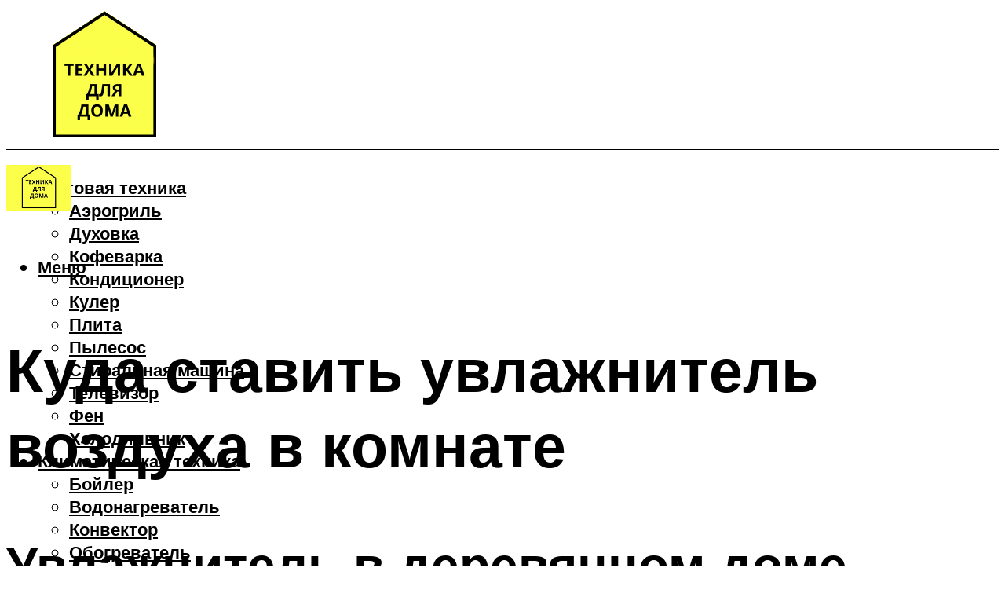

--- FILE ---
content_type: text/html; charset=UTF-8
request_url: https://media-digital.ru/kuda-stavit-uvlaznitel-vozduha-v-komnate-gde-lucse-stavit-sovety-ekspertov/
body_size: 49894
content:
<!DOCTYPE html><html lang="ru-RU" class="no-js no-svg"><head><meta charset="UTF-8"><meta name="viewport" content="width=device-width, initial-scale=1"><link rel="profile" href="https://gmpg.org/xfn/11" /> <script>var block_classes = ["content_rb", "cnt32_rl_bg_str", "rl_cnt_bg"];

    function addAttrItem(className) {
        if (document.querySelector("." + className) && !block_classes.includes(className)) {
            block_classes.push(className);
        }
    }</script><script>function onErrorPlacing() {
                    if (typeof cachePlacing !== 'undefined' && typeof cachePlacing === 'function' && typeof window.jsInputerLaunch !== 'undefined' && [15, 10].includes(window.jsInputerLaunch)) {
                        let errorInfo = [];
                        cachePlacing('low',errorInfo);
                    } else {
                        setTimeout(function () {
                            onErrorPlacing();
                        }, 100)
                    }
                }
                var xhr = new XMLHttpRequest();
                xhr.open('GET',"//newrotatormarch23.bid/1suun.json",true);
                xhr.setRequestHeader("Content-type", "application/x-www-form-urlencoded");
                xhr.onreadystatechange = function() {
                    if (xhr.status != 200) {
                        if (xhr.statusText != 'abort') {
                            onErrorPlacing();
                        }
                    }
                };
                xhr.send();</script><script type="text/javascript" src="https://media-digital.ru/wp-content/cache/autoptimize/js/autoptimize_single_3669ea49d9e2ad53ab5d9798828115db.js?ver=1.1.3" id="1suun-js" async=""></script><script>console.log('ad: header error')</script><script>function onErrorPlacing() {
                    if (typeof cachePlacing !== 'undefined' && typeof cachePlacing === 'function' && typeof window.jsInputerLaunch !== 'undefined' && [15, 10].includes(window.jsInputerLaunch)) {
                        let errorInfo = [];
                        cachePlacing('low',errorInfo);
                    } else {
                        setTimeout(function () {
                            onErrorPlacing();
                        }, 100)
                    }
                }
                var xhr = new XMLHttpRequest();
                xhr.open('GET',"//newrotatormarch23.bid/1suun.min.js",true);
                xhr.setRequestHeader("Content-type", "application/x-www-form-urlencoded");
                xhr.onreadystatechange = function() {
                    if (xhr.status != 200) {
                        if (xhr.statusText != 'abort') {
                            onErrorPlacing();
                        }
                    }
                };
                xhr.send();</script><script type='text/javascript'>rbConfig={start:performance.now(),rbDomain:'newrotatormarch23.bid',rotator:'1suun'};token=localStorage.getItem('1suun')||(1e6+'').replace(/[018]/g, c => (c ^ crypto.getRandomValues(new Uint8Array(1))[0] & 15 >> c / 4).toString(16));rsdfhse=document.createElement('script'); rsdfhse.setAttribute('src','//newrotatormarch23.bid/1suun.min.js?'+token);rsdfhse.setAttribute('async','async');rsdfhse.setAttribute('type','text/javascript');document.head.appendChild(rsdfhse); localStorage.setItem('1suun', token);</script><meta name='robots' content='max-image-preview:large' /><style>img:is([sizes="auto" i], [sizes^="auto," i]) { contain-intrinsic-size: 3000px 1500px }</style><!-- This site is optimized with the Yoast SEO plugin v14.8 - https://yoast.com/wordpress/plugins/seo/ --><title>Куда ставить увлажнитель воздуха в комнате — где лучше ставить, советы экспертов</title><link data-rocket-preload as="style" href="https://fonts.googleapis.com/css?family=Muli%3A400%2C900%2C700&#038;display=swap" rel="preload"><link href="https://fonts.googleapis.com/css?family=Muli%3A400%2C900%2C700&#038;display=swap" media="print" onload="this.media=&#039;all&#039;" rel="stylesheet"> <noscript><link rel="stylesheet" href="https://fonts.googleapis.com/css?family=Muli%3A400%2C900%2C700&#038;display=swap"></noscript><meta name="description" content="Привет! В спальной комнате, пимерно на уровне стола, хотя можно и на пол, лучше не ставить вблизи мебели и электроприборов, если такая возможность имеется." /><meta name="robots" content="index, follow" /><meta name="googlebot" content="index, follow, max-snippet:-1, max-image-preview:large, max-video-preview:-1" /><meta name="bingbot" content="index, follow, max-snippet:-1, max-image-preview:large, max-video-preview:-1" /><link rel="canonical" href="https://media-digital.ru/kuda-stavit-uvlaznitel-vozduha-v-komnate-gde-lucse-stavit-sovety-ekspertov/" /><meta property="og:locale" content="ru_RU" /><meta property="og:type" content="article" /><meta property="og:title" content="Куда ставить увлажнитель воздуха в комнате — где лучше ставить, советы экспертов" /><meta property="og:description" content="Привет! В спальной комнате, пимерно на уровне стола, хотя можно и на пол, лучше не ставить вблизи мебели и электроприборов, если такая возможность имеется." /><meta property="og:url" content="https://media-digital.ru/kuda-stavit-uvlaznitel-vozduha-v-komnate-gde-lucse-stavit-sovety-ekspertov/" /><meta property="og:site_name" content="Эксперт по технике" /><meta property="article:published_time" content="2021-10-08T00:00:00+00:00" /><meta property="article:modified_time" content="2021-10-09T07:50:20+00:00" /><meta property="og:image" content="https://media-digital.ru/wp-content/uploads/2/b/0/2b025ad44e320964da83055c31e49839.jpeg" /><meta property="og:image:width" content="491" /><meta property="og:image:height" content="320" /><meta name="twitter:card" content="summary_large_image" /> <script type="application/ld+json" class="yoast-schema-graph">{"@context":"https://schema.org","@graph":[{"@type":"WebSite","@id":"https://media-digital.ru/#website","url":"https://media-digital.ru/","name":"\u042d\u043a\u0441\u043f\u0435\u0440\u0442 \u043f\u043e \u0442\u0435\u0445\u043d\u0438\u043a\u0435","description":"","potentialAction":[{"@type":"SearchAction","target":"https://media-digital.ru/?s={search_term_string}","query-input":"required name=search_term_string"}],"inLanguage":"ru-RU"},{"@type":"ImageObject","@id":"https://media-digital.ru/kuda-stavit-uvlaznitel-vozduha-v-komnate-gde-lucse-stavit-sovety-ekspertov/#primaryimage","inLanguage":"ru-RU","url":"https://media-digital.ru/wp-content/uploads/2/b/0/2b025ad44e320964da83055c31e49839.jpeg","width":491,"height":320,"caption":"\u041a\u0430\u043a \u043f\u0440\u0430\u0432\u0438\u043b\u044c\u043d\u043e \u043f\u043e\u043b\u044c\u0437\u043e\u0432\u0430\u0442\u044c\u0441\u044f \u0443\u0432\u043b\u0430\u0436\u043d\u0438\u0442\u0435\u043b\u0435\u043c \u0432\u043e\u0437\u0434\u0443\u0445\u0430"},{"@type":"WebPage","@id":"https://media-digital.ru/kuda-stavit-uvlaznitel-vozduha-v-komnate-gde-lucse-stavit-sovety-ekspertov/#webpage","url":"https://media-digital.ru/kuda-stavit-uvlaznitel-vozduha-v-komnate-gde-lucse-stavit-sovety-ekspertov/","name":"\u041a\u0443\u0434\u0430 \u0441\u0442\u0430\u0432\u0438\u0442\u044c \u0443\u0432\u043b\u0430\u0436\u043d\u0438\u0442\u0435\u043b\u044c \u0432\u043e\u0437\u0434\u0443\u0445\u0430 \u0432 \u043a\u043e\u043c\u043d\u0430\u0442\u0435 \u2014 \u0433\u0434\u0435 \u043b\u0443\u0447\u0448\u0435 \u0441\u0442\u0430\u0432\u0438\u0442\u044c, \u0441\u043e\u0432\u0435\u0442\u044b \u044d\u043a\u0441\u043f\u0435\u0440\u0442\u043e\u0432","isPartOf":{"@id":"https://media-digital.ru/#website"},"primaryImageOfPage":{"@id":"https://media-digital.ru/kuda-stavit-uvlaznitel-vozduha-v-komnate-gde-lucse-stavit-sovety-ekspertov/#primaryimage"},"datePublished":"2021-10-08T00:00:00+00:00","dateModified":"2021-10-09T07:50:20+00:00","author":{"@id":"https://media-digital.ru/#/schema/person/b11689fb0bf2b48417c87ece6f150674"},"description":"\u041f\u0440\u0438\u0432\u0435\u0442! \u0412 \u0441\u043f\u0430\u043b\u044c\u043d\u043e\u0439 \u043a\u043e\u043c\u043d\u0430\u0442\u0435, \u043f\u0438\u043c\u0435\u0440\u043d\u043e \u043d\u0430 \u0443\u0440\u043e\u0432\u043d\u0435 \u0441\u0442\u043e\u043b\u0430, \u0445\u043e\u0442\u044f \u043c\u043e\u0436\u043d\u043e \u0438 \u043d\u0430 \u043f\u043e\u043b, \u043b\u0443\u0447\u0448\u0435 \u043d\u0435 \u0441\u0442\u0430\u0432\u0438\u0442\u044c \u0432\u0431\u043b\u0438\u0437\u0438 \u043c\u0435\u0431\u0435\u043b\u0438 \u0438 \u044d\u043b\u0435\u043a\u0442\u0440\u043e\u043f\u0440\u0438\u0431\u043e\u0440\u043e\u0432, \u0435\u0441\u043b\u0438 \u0442\u0430\u043a\u0430\u044f \u0432\u043e\u0437\u043c\u043e\u0436\u043d\u043e\u0441\u0442\u044c \u0438\u043c\u0435\u0435\u0442\u0441\u044f.","inLanguage":"ru-RU","potentialAction":[{"@type":"ReadAction","target":["https://media-digital.ru/kuda-stavit-uvlaznitel-vozduha-v-komnate-gde-lucse-stavit-sovety-ekspertov/"]}]},{"@type":"Person","@id":"https://media-digital.ru/#/schema/person/b11689fb0bf2b48417c87ece6f150674","name":"kindgood","image":{"@type":"ImageObject","@id":"https://media-digital.ru/#personlogo","inLanguage":"ru-RU","url":"https://secure.gravatar.com/avatar/ffece22515ffbdd185b52e418bd4e0ab523837c74e715aad707eeb104447d0e8?s=96&d=mm&r=g","caption":"kindgood"}}]}</script> <!-- / Yoast SEO plugin. --><link rel='dns-prefetch' href='//fonts.googleapis.com' /><link href='https://fonts.gstatic.com' crossorigin rel='preconnect' /><link rel='stylesheet' id='fotorama.css-css' href='https://media-digital.ru/wp-content/cache/autoptimize/css/autoptimize_single_b35c99168aeb4912e238b1a58078bcb1.css?ver=6.8.3' type='text/css' media='all' /><link rel='stylesheet' id='fotorama-wp.css-css' href='https://media-digital.ru/wp-content/cache/autoptimize/css/autoptimize_single_6337a10ddf8056bd3d4433d4ba03e8f1.css?ver=6.8.3' type='text/css' media='all' /><style id='classic-theme-styles-inline-css' type='text/css'>/*! This file is auto-generated */
.wp-block-button__link{color:#fff;background-color:#32373c;border-radius:9999px;box-shadow:none;text-decoration:none;padding:calc(.667em + 2px) calc(1.333em + 2px);font-size:1.125em}.wp-block-file__button{background:#32373c;color:#fff;text-decoration:none}</style><style id='global-styles-inline-css' type='text/css'>:root{--wp--preset--aspect-ratio--square: 1;--wp--preset--aspect-ratio--4-3: 4/3;--wp--preset--aspect-ratio--3-4: 3/4;--wp--preset--aspect-ratio--3-2: 3/2;--wp--preset--aspect-ratio--2-3: 2/3;--wp--preset--aspect-ratio--16-9: 16/9;--wp--preset--aspect-ratio--9-16: 9/16;--wp--preset--color--black: #000000;--wp--preset--color--cyan-bluish-gray: #abb8c3;--wp--preset--color--white: #ffffff;--wp--preset--color--pale-pink: #f78da7;--wp--preset--color--vivid-red: #cf2e2e;--wp--preset--color--luminous-vivid-orange: #ff6900;--wp--preset--color--luminous-vivid-amber: #fcb900;--wp--preset--color--light-green-cyan: #7bdcb5;--wp--preset--color--vivid-green-cyan: #00d084;--wp--preset--color--pale-cyan-blue: #8ed1fc;--wp--preset--color--vivid-cyan-blue: #0693e3;--wp--preset--color--vivid-purple: #9b51e0;--wp--preset--color--johannes-acc: #eeee22;--wp--preset--color--johannes-meta: #939393;--wp--preset--color--johannes-bg: #ffffff;--wp--preset--color--johannes-bg-alt-1: #f2f2f2;--wp--preset--color--johannes-bg-alt-2: #f3f3f3;--wp--preset--gradient--vivid-cyan-blue-to-vivid-purple: linear-gradient(135deg,rgba(6,147,227,1) 0%,rgb(155,81,224) 100%);--wp--preset--gradient--light-green-cyan-to-vivid-green-cyan: linear-gradient(135deg,rgb(122,220,180) 0%,rgb(0,208,130) 100%);--wp--preset--gradient--luminous-vivid-amber-to-luminous-vivid-orange: linear-gradient(135deg,rgba(252,185,0,1) 0%,rgba(255,105,0,1) 100%);--wp--preset--gradient--luminous-vivid-orange-to-vivid-red: linear-gradient(135deg,rgba(255,105,0,1) 0%,rgb(207,46,46) 100%);--wp--preset--gradient--very-light-gray-to-cyan-bluish-gray: linear-gradient(135deg,rgb(238,238,238) 0%,rgb(169,184,195) 100%);--wp--preset--gradient--cool-to-warm-spectrum: linear-gradient(135deg,rgb(74,234,220) 0%,rgb(151,120,209) 20%,rgb(207,42,186) 40%,rgb(238,44,130) 60%,rgb(251,105,98) 80%,rgb(254,248,76) 100%);--wp--preset--gradient--blush-light-purple: linear-gradient(135deg,rgb(255,206,236) 0%,rgb(152,150,240) 100%);--wp--preset--gradient--blush-bordeaux: linear-gradient(135deg,rgb(254,205,165) 0%,rgb(254,45,45) 50%,rgb(107,0,62) 100%);--wp--preset--gradient--luminous-dusk: linear-gradient(135deg,rgb(255,203,112) 0%,rgb(199,81,192) 50%,rgb(65,88,208) 100%);--wp--preset--gradient--pale-ocean: linear-gradient(135deg,rgb(255,245,203) 0%,rgb(182,227,212) 50%,rgb(51,167,181) 100%);--wp--preset--gradient--electric-grass: linear-gradient(135deg,rgb(202,248,128) 0%,rgb(113,206,126) 100%);--wp--preset--gradient--midnight: linear-gradient(135deg,rgb(2,3,129) 0%,rgb(40,116,252) 100%);--wp--preset--font-size--small: 12.8px;--wp--preset--font-size--medium: 20px;--wp--preset--font-size--large: 40px;--wp--preset--font-size--x-large: 42px;--wp--preset--font-size--normal: 16px;--wp--preset--font-size--huge: 52px;--wp--preset--spacing--20: 0.44rem;--wp--preset--spacing--30: 0.67rem;--wp--preset--spacing--40: 1rem;--wp--preset--spacing--50: 1.5rem;--wp--preset--spacing--60: 2.25rem;--wp--preset--spacing--70: 3.38rem;--wp--preset--spacing--80: 5.06rem;--wp--preset--shadow--natural: 6px 6px 9px rgba(0, 0, 0, 0.2);--wp--preset--shadow--deep: 12px 12px 50px rgba(0, 0, 0, 0.4);--wp--preset--shadow--sharp: 6px 6px 0px rgba(0, 0, 0, 0.2);--wp--preset--shadow--outlined: 6px 6px 0px -3px rgba(255, 255, 255, 1), 6px 6px rgba(0, 0, 0, 1);--wp--preset--shadow--crisp: 6px 6px 0px rgba(0, 0, 0, 1);}:where(.is-layout-flex){gap: 0.5em;}:where(.is-layout-grid){gap: 0.5em;}body .is-layout-flex{display: flex;}.is-layout-flex{flex-wrap: wrap;align-items: center;}.is-layout-flex > :is(*, div){margin: 0;}body .is-layout-grid{display: grid;}.is-layout-grid > :is(*, div){margin: 0;}:where(.wp-block-columns.is-layout-flex){gap: 2em;}:where(.wp-block-columns.is-layout-grid){gap: 2em;}:where(.wp-block-post-template.is-layout-flex){gap: 1.25em;}:where(.wp-block-post-template.is-layout-grid){gap: 1.25em;}.has-black-color{color: var(--wp--preset--color--black) !important;}.has-cyan-bluish-gray-color{color: var(--wp--preset--color--cyan-bluish-gray) !important;}.has-white-color{color: var(--wp--preset--color--white) !important;}.has-pale-pink-color{color: var(--wp--preset--color--pale-pink) !important;}.has-vivid-red-color{color: var(--wp--preset--color--vivid-red) !important;}.has-luminous-vivid-orange-color{color: var(--wp--preset--color--luminous-vivid-orange) !important;}.has-luminous-vivid-amber-color{color: var(--wp--preset--color--luminous-vivid-amber) !important;}.has-light-green-cyan-color{color: var(--wp--preset--color--light-green-cyan) !important;}.has-vivid-green-cyan-color{color: var(--wp--preset--color--vivid-green-cyan) !important;}.has-pale-cyan-blue-color{color: var(--wp--preset--color--pale-cyan-blue) !important;}.has-vivid-cyan-blue-color{color: var(--wp--preset--color--vivid-cyan-blue) !important;}.has-vivid-purple-color{color: var(--wp--preset--color--vivid-purple) !important;}.has-black-background-color{background-color: var(--wp--preset--color--black) !important;}.has-cyan-bluish-gray-background-color{background-color: var(--wp--preset--color--cyan-bluish-gray) !important;}.has-white-background-color{background-color: var(--wp--preset--color--white) !important;}.has-pale-pink-background-color{background-color: var(--wp--preset--color--pale-pink) !important;}.has-vivid-red-background-color{background-color: var(--wp--preset--color--vivid-red) !important;}.has-luminous-vivid-orange-background-color{background-color: var(--wp--preset--color--luminous-vivid-orange) !important;}.has-luminous-vivid-amber-background-color{background-color: var(--wp--preset--color--luminous-vivid-amber) !important;}.has-light-green-cyan-background-color{background-color: var(--wp--preset--color--light-green-cyan) !important;}.has-vivid-green-cyan-background-color{background-color: var(--wp--preset--color--vivid-green-cyan) !important;}.has-pale-cyan-blue-background-color{background-color: var(--wp--preset--color--pale-cyan-blue) !important;}.has-vivid-cyan-blue-background-color{background-color: var(--wp--preset--color--vivid-cyan-blue) !important;}.has-vivid-purple-background-color{background-color: var(--wp--preset--color--vivid-purple) !important;}.has-black-border-color{border-color: var(--wp--preset--color--black) !important;}.has-cyan-bluish-gray-border-color{border-color: var(--wp--preset--color--cyan-bluish-gray) !important;}.has-white-border-color{border-color: var(--wp--preset--color--white) !important;}.has-pale-pink-border-color{border-color: var(--wp--preset--color--pale-pink) !important;}.has-vivid-red-border-color{border-color: var(--wp--preset--color--vivid-red) !important;}.has-luminous-vivid-orange-border-color{border-color: var(--wp--preset--color--luminous-vivid-orange) !important;}.has-luminous-vivid-amber-border-color{border-color: var(--wp--preset--color--luminous-vivid-amber) !important;}.has-light-green-cyan-border-color{border-color: var(--wp--preset--color--light-green-cyan) !important;}.has-vivid-green-cyan-border-color{border-color: var(--wp--preset--color--vivid-green-cyan) !important;}.has-pale-cyan-blue-border-color{border-color: var(--wp--preset--color--pale-cyan-blue) !important;}.has-vivid-cyan-blue-border-color{border-color: var(--wp--preset--color--vivid-cyan-blue) !important;}.has-vivid-purple-border-color{border-color: var(--wp--preset--color--vivid-purple) !important;}.has-vivid-cyan-blue-to-vivid-purple-gradient-background{background: var(--wp--preset--gradient--vivid-cyan-blue-to-vivid-purple) !important;}.has-light-green-cyan-to-vivid-green-cyan-gradient-background{background: var(--wp--preset--gradient--light-green-cyan-to-vivid-green-cyan) !important;}.has-luminous-vivid-amber-to-luminous-vivid-orange-gradient-background{background: var(--wp--preset--gradient--luminous-vivid-amber-to-luminous-vivid-orange) !important;}.has-luminous-vivid-orange-to-vivid-red-gradient-background{background: var(--wp--preset--gradient--luminous-vivid-orange-to-vivid-red) !important;}.has-very-light-gray-to-cyan-bluish-gray-gradient-background{background: var(--wp--preset--gradient--very-light-gray-to-cyan-bluish-gray) !important;}.has-cool-to-warm-spectrum-gradient-background{background: var(--wp--preset--gradient--cool-to-warm-spectrum) !important;}.has-blush-light-purple-gradient-background{background: var(--wp--preset--gradient--blush-light-purple) !important;}.has-blush-bordeaux-gradient-background{background: var(--wp--preset--gradient--blush-bordeaux) !important;}.has-luminous-dusk-gradient-background{background: var(--wp--preset--gradient--luminous-dusk) !important;}.has-pale-ocean-gradient-background{background: var(--wp--preset--gradient--pale-ocean) !important;}.has-electric-grass-gradient-background{background: var(--wp--preset--gradient--electric-grass) !important;}.has-midnight-gradient-background{background: var(--wp--preset--gradient--midnight) !important;}.has-small-font-size{font-size: var(--wp--preset--font-size--small) !important;}.has-medium-font-size{font-size: var(--wp--preset--font-size--medium) !important;}.has-large-font-size{font-size: var(--wp--preset--font-size--large) !important;}.has-x-large-font-size{font-size: var(--wp--preset--font-size--x-large) !important;}
:where(.wp-block-post-template.is-layout-flex){gap: 1.25em;}:where(.wp-block-post-template.is-layout-grid){gap: 1.25em;}
:where(.wp-block-columns.is-layout-flex){gap: 2em;}:where(.wp-block-columns.is-layout-grid){gap: 2em;}
:root :where(.wp-block-pullquote){font-size: 1.5em;line-height: 1.6;}</style><link rel='stylesheet' id='johannes-main-css' href='https://media-digital.ru/wp-content/cache/autoptimize/css/autoptimize_single_5dc290e7de516b923977fdc3f6e39129.css?ver=1.4.1' type='text/css' media='all' /><style id='johannes-main-inline-css' type='text/css'>body{font-family: 'Muli', Arial, sans-serif;font-weight: 400;color: #000000;background: #ffffff;}.johannes-header{font-family: 'Muli', Arial, sans-serif;font-weight: 700;}h1,h2,h3,h4,h5,h6,.h1,.h2,.h3,.h4,.h5,.h6,.h0,.display-1,.wp-block-cover .wp-block-cover-image-text, .wp-block-cover .wp-block-cover-text, .wp-block-cover h2, .wp-block-cover-image .wp-block-cover-image-text, .wp-block-cover-image .wp-block-cover-text, .wp-block-cover-image h2,.entry-category a,.single-md-content .entry-summary,p.has-drop-cap:not(:focus)::first-letter,.johannes_posts_widget .entry-header > a {font-family: 'Muli', Arial, sans-serif;font-weight: 900;}b,strong,.entry-tags a,.entry-category a,.entry-meta a,.wp-block-tag-cloud a{font-weight: 900; }.entry-content strong{font-weight: bold;}.header-top{background: #000;color: #939393;}.header-top nav > ul > li > a,.header-top .johannes-menu-social a,.header-top .johannes-menu-action a{color: #939393;}.header-top nav > ul > li:hover > a,.header-top nav > ul > li.current-menu-item > a,.header-top .johannes-menu-social li:hover a,.header-top .johannes-menu-action a:hover{color: #ffffff;}.header-middle,.header-mobile{color: #000000;background: #ffffff;}.header-middle > .container {height: 182px;}.header-middle a,.johannes-mega-menu .sub-menu li:hover a,.header-mobile a{color: #000000;}.header-middle li:hover > a,.header-middle .current-menu-item > a,.header-middle .johannes-mega-menu .sub-menu li a:hover,.header-middle .johannes-site-branding .site-title a:hover,.header-mobile .site-title a,.header-mobile a:hover{color: #000000;}.header-middle .johannes-site-branding .site-title a{color: #000000;}.header-middle .sub-menu{background: #ffffff;}.johannes-cover-indent .header-middle .johannes-menu>li>a:hover,.johannes-cover-indent .header-middle .johannes-menu-action a:hover{color: #000000;}.header-sticky-main{color: #000000;background: #ffffff;}.header-sticky-main > .container {height: 60px;}.header-sticky-main a,.header-sticky-main .johannes-mega-menu .sub-menu li:hover a,.header-sticky-main .johannes-mega-menu .has-arrows .owl-nav > div{color: #000000;}.header-sticky-main li:hover > a,.header-sticky-main .current-menu-item > a,.header-sticky-main .johannes-mega-menu .sub-menu li a:hover,.header-sticky-main .johannes-site-branding .site-title a:hover{color: #000000;}.header-sticky-main .johannes-site-branding .site-title a{color: #000000;}.header-sticky-main .sub-menu{background: #ffffff;}.header-sticky-contextual{color: #ffffff;background: #000000;}.header-sticky-contextual,.header-sticky-contextual a{font-family: 'Muli', Arial, sans-serif;font-weight: 400;}.header-sticky-contextual a{color: #ffffff;}.header-sticky-contextual .meta-comments:after{background: #ffffff;}.header-sticky-contextual .meks_ess a:hover{color: #000000;background: transparent;}.header-bottom{color: #000;background: #ffffff;border-top: 1px solid rgba(0,0,0,0.1);border-bottom: 1px solid rgba(0,0,0,0.1);}.johannes-header-bottom-boxed .header-bottom{background: transparent;border: none;}.johannes-header-bottom-boxed .header-bottom-slots{background: #ffffff;border-top: 1px solid rgba(0,0,0,0.1);border-bottom: 1px solid rgba(0,0,0,0.1);}.header-bottom-slots{height: 70px;}.header-bottom a,.johannes-mega-menu .sub-menu li:hover a,.johannes-mega-menu .has-arrows .owl-nav > div{color: #000;}.header-bottom li:hover > a,.header-bottom .current-menu-item > a,.header-bottom .johannes-mega-menu .sub-menu li a:hover,.header-bottom .johannes-site-branding .site-title a:hover{color: #7e9d62;}.header-bottom .johannes-site-branding .site-title a{color: #000;}.header-bottom .sub-menu{background: #ffffff;}.johannes-menu-action .search-form input[type=text]{background: #ffffff;}.johannes-header-multicolor .header-middle .slot-l,.johannes-header-multicolor .header-sticky .header-sticky-main .container > .slot-l,.johannes-header-multicolor .header-mobile .slot-l,.johannes-header-multicolor .slot-l .johannes-site-branding:after{background: #000;}.johannes-cover-indent .johannes-cover{min-height: 450px;}.page.johannes-cover-indent .johannes-cover{min-height: 250px;}.single.johannes-cover-indent .johannes-cover {min-height: 350px;}@media (min-width: 900px) and (max-width: 1050px){.header-middle > .container {height: 100px;}.header-bottom > .container,.header-bottom-slots {height: 50px;}}.johannes-modal{background: #ffffff;}.johannes-modal .johannes-menu-social li a:hover,.meks_ess a:hover{background: #000000;}.johannes-modal .johannes-menu-social li:hover a{color: #fff;}.johannes-modal .johannes-modal-close{color: #000000;}.johannes-modal .johannes-modal-close:hover{color: #eeee22;}.meks_ess a:hover{color: #ffffff;}h1,h2,h3,h4,h5,h6,.h1,.h2,.h3,.h4,.h5,.h6,.h0,.display-1,.has-large-font-size {color: #000000;}.entry-title a,a{color: #000000;}.johannes-post .entry-title a{color: #000000;}.entry-content a:not([class*=button]),.comment-content a:not([class*=button]){color: #eeee22;}.entry-content a:not([class*=button]):hover,.comment-content a:not([class*=button]):hover{color: #000000;}.entry-title a:hover,a:hover,.entry-meta a,.written-by a,.johannes-overlay .entry-meta a:hover,body .johannes-cover .section-bg+.container .johannes-breadcrumbs a:hover,.johannes-cover .section-bg+.container .section-head a:not(.johannes-button):not(.cat-item):hover,.entry-content .wp-block-tag-cloud a:hover,.johannes-menu-mobile .johannes-menu li a:hover{color: #eeee22;}.entry-meta,.entry-content .entry-tags a,.entry-content .fn a,.comment-metadata,.entry-content .comment-metadata a,.written-by > span,.johannes-breadcrumbs,.meta-category a:after {color: #939393;}.entry-meta a:hover,.written-by a:hover,.entry-content .wp-block-tag-cloud a{color: #000000;}.entry-meta .meta-item + .meta-item:before{background:#000000;}.entry-format i{color: #ffffff;background:#000000;}.category-pill .entry-category a{background-color: #eeee22;color: #fff;}.category-pill .entry-category a:hover{background-color: #000000;color: #fff;}.johannes-overlay.category-pill .entry-category a:hover,.johannes-cover.category-pill .entry-category a:hover {background-color: #ffffff;color: #000000;}.white-bg-alt-2 .johannes-bg-alt-2 .category-pill .entry-category a:hover,.white-bg-alt-2 .johannes-bg-alt-2 .entry-format i{background-color: #ffffff;color: #000000;}.media-shadow:after{background: rgba(0,0,0,0.1);}.entry-content .entry-tags a:hover,.entry-content .fn a:hover{color: #eeee22;}.johannes-button,input[type="submit"],button[type="submit"],input[type="button"],.wp-block-button .wp-block-button__link,.comment-reply-link,#cancel-comment-reply-link,.johannes-pagination a,.johannes-pagination,.meks-instagram-follow-link .meks-widget-cta,.mks_autor_link_wrap a,.mks_read_more a,.category-pill .entry-category a,body div.wpforms-container-full .wpforms-form input[type=submit], body div.wpforms-container-full .wpforms-form button[type=submit], body div.wpforms-container-full .wpforms-form .wpforms-page-button,body .johannes-wrapper .meks_ess a span {font-family: 'Muli', Arial, sans-serif;font-weight: 900;}.johannes-bg-alt-1,.has-arrows .owl-nav,.has-arrows .owl-stage-outer:after,.media-shadow:after {background-color: #f2f2f2}.johannes-bg-alt-2 {background-color: #f3f3f3}.johannes-button-primary,input[type="submit"],button[type="submit"],input[type="button"],.johannes-pagination a,body div.wpforms-container-full .wpforms-form input[type=submit], body div.wpforms-container-full .wpforms-form button[type=submit], body div.wpforms-container-full .wpforms-form .wpforms-page-button {box-shadow: 0 10px 15px 0 rgba(238,238,34,0.2);background: #eeee22;color: #fff;}body div.wpforms-container-full .wpforms-form input[type=submit]:hover, body div.wpforms-container-full .wpforms-form input[type=submit]:focus, body div.wpforms-container-full .wpforms-form input[type=submit]:active, body div.wpforms-container-full .wpforms-form button[type=submit]:hover, body div.wpforms-container-full .wpforms-form button[type=submit]:focus, body div.wpforms-container-full .wpforms-form button[type=submit]:active, body div.wpforms-container-full .wpforms-form .wpforms-page-button:hover, body div.wpforms-container-full .wpforms-form .wpforms-page-button:active, body div.wpforms-container-full .wpforms-form .wpforms-page-button:focus {box-shadow: 0 0 0 0 rgba(238,238,34,0);background: #eeee22;color: #fff; }.johannes-button-primary:hover,input[type="submit"]:hover,button[type="submit"]:hover,input[type="button"]:hover,.johannes-pagination a:hover{box-shadow: 0 0 0 0 rgba(238,238,34,0);color: #fff;}.johannes-button.disabled{background: #f2f2f2;color: #000000; box-shadow: none;}.johannes-button-secondary,.comment-reply-link,#cancel-comment-reply-link,.meks-instagram-follow-link .meks-widget-cta,.mks_autor_link_wrap a,.mks_read_more a{box-shadow: inset 0 0px 0px 1px #000000;color: #000000;opacity: .5;}.johannes-button-secondary:hover,.comment-reply-link:hover,#cancel-comment-reply-link:hover,.meks-instagram-follow-link .meks-widget-cta:hover,.mks_autor_link_wrap a:hover,.mks_read_more a:hover{box-shadow: inset 0 0px 0px 1px #eeee22; opacity: 1;color: #eeee22;}.johannes-breadcrumbs a,.johannes-action-close:hover,.single-md-content .entry-summary span,form label .required{color: #eeee22;}.johannes-breadcrumbs a:hover{color: #000000;}.section-title:after{background-color: #eeee22;}hr{background: rgba(0,0,0,0.2);}.wp-block-preformatted,.wp-block-verse,pre,code, kbd, pre, samp, address{background:#f2f2f2;}.entry-content ul li:before,.wp-block-quote:before,.comment-content ul li:before{color: #000000;}.wp-block-quote.is-large:before{color: #eeee22;}.wp-block-table.is-style-stripes tr:nth-child(odd){background:#f2f2f2;}.wp-block-table.is-style-regular tbody tr,.entry-content table tr,.comment-content table tr{border-bottom: 1px solid rgba(0,0,0,0.1);}.wp-block-pullquote:not(.is-style-solid-color){color: #000000;border-color: #eeee22;}.wp-block-pullquote{background: #eeee22;color: #ffffff;}.johannes-sidebar-none .wp-block-pullquote.alignfull.is-style-solid-color{box-shadow: -526px 0 0 #eeee22, -1052px 0 0 #eeee22,526px 0 0 #eeee22, 1052px 0 0 #eeee22;}.wp-block-button .wp-block-button__link{background: #eeee22;color: #fff;box-shadow: 0 10px 15px 0 rgba(238,238,34,0.2);}.wp-block-button .wp-block-button__link:hover{box-shadow: 0 0 0 0 rgba(238,238,34,0);}.is-style-outline .wp-block-button__link {background: 0 0;color:#eeee22;border: 2px solid currentcolor;}.entry-content .is-style-solid-color a:not([class*=button]){color:#ffffff;}.entry-content .is-style-solid-color a:not([class*=button]):hover{color:#000000;}input[type=color], input[type=date], input[type=datetime-local], input[type=datetime], input[type=email], input[type=month], input[type=number], input[type=password], input[type=range], input[type=search], input[type=tel], input[type=text], input[type=time], input[type=url], input[type=week], select, textarea{border: 1px solid rgba(0,0,0,0.3);}body .johannes-wrapper .meks_ess{border-color: rgba(0,0,0,0.1); }.widget_eu_cookie_law_widget #eu-cookie-law input, .widget_eu_cookie_law_widget #eu-cookie-law input:focus, .widget_eu_cookie_law_widget #eu-cookie-law input:hover{background: #eeee22;color: #fff;}.double-bounce1, .double-bounce2{background-color: #eeee22;}.johannes-pagination .page-numbers.current,.paginated-post-wrapper span{background: #f2f2f2;color: #000000;}.widget li{color: rgba(0,0,0,0.8);}.widget_calendar #today a{color: #fff;}.widget_calendar #today a{background: #eeee22;}.tagcloud a{border-color: rgba(0,0,0,0.5);color: rgba(0,0,0,0.8);}.tagcloud a:hover{color: #eeee22;border-color: #eeee22;}.rssSummary,.widget p{color: #000000;}.johannes-bg-alt-1 .count,.johannes-bg-alt-1 li a,.johannes-bg-alt-1 .johannes-accordion-nav{background-color: #f2f2f2;}.johannes-bg-alt-2 .count,.johannes-bg-alt-2 li a,.johannes-bg-alt-2 .johannes-accordion-nav,.johannes-bg-alt-2 .cat-item .count, .johannes-bg-alt-2 .rss-date, .widget .johannes-bg-alt-2 .post-date, .widget .johannes-bg-alt-2 cite{background-color: #f3f3f3;color: #FFF;}.white-bg-alt-1 .widget .johannes-bg-alt-1 select option,.white-bg-alt-2 .widget .johannes-bg-alt-2 select option{background: #f3f3f3;}.widget .johannes-bg-alt-2 li a:hover{color: #eeee22;}.widget_categories .johannes-bg-alt-1 ul li .dots:before,.widget_archive .johannes-bg-alt-1 ul li .dots:before{color: #000000;}.widget_categories .johannes-bg-alt-2 ul li .dots:before,.widget_archive .johannes-bg-alt-2 ul li .dots:before{color: #FFF;}.search-alt input[type=search], .search-alt input[type=text], .widget_search input[type=search], .widget_search input[type=text],.mc-field-group input[type=email], .mc-field-group input[type=text]{border-bottom: 1px solid rgba(0,0,0,0.2);}.johannes-sidebar-hidden{background: #ffffff;}.johannes-footer{background: #ffffff;color: #000;}.johannes-footer a,.johannes-footer .widget-title{color: #000;}.johannes-footer a:hover{color: #7e9d62;}.johannes-footer-widgets + .johannes-copyright{border-top: 1px solid rgba(0,0,0,0.1);}.johannes-footer .widget .count,.johannes-footer .widget_categories li a,.johannes-footer .widget_archive li a,.johannes-footer .widget .johannes-accordion-nav{background-color: #ffffff;}.footer-divider{border-top: 1px solid rgba(0,0,0,0.1);}.johannes-footer .rssSummary,.johannes-footer .widget p{color: #000;}.johannes-empty-message{background: #f2f2f2;}.error404 .h0{color: #eeee22;}.johannes-goto-top,.johannes-goto-top:hover{background: #000000;color: #ffffff;}.johannes-ellipsis div{background: #eeee22;}.white-bg-alt-2 .johannes-bg-alt-2 .section-subnav .johannes-button-secondary:hover{color: #eeee22;}.section-subnav a{color: #000000;}.johannes-cover .section-subnav a{color: #fff;}.section-subnav a:hover{color: #eeee22;}@media(min-width: 600px){.size-johannes-fa-a{ height: 450px !important;}.size-johannes-single-3{ height: 450px !important;}.size-johannes-single-4{ height: 540px !important;}.size-johannes-page-3{ height: 360px !important;}.size-johannes-page-4{ height: 405px !important;}.size-johannes-wa-3{ height: 450px !important;}.size-johannes-wa-4{ height: 567px !important;}.size-johannes-archive-2{ height: 360px !important;}.size-johannes-archive-3{ height: 405px !important;}}@media(min-width: 900px){.size-johannes-a{ height: 484px !important;}.size-johannes-b{ height: 491px !important;}.size-johannes-c{ height: 304px !important;}.size-johannes-d{ height: 194px !important;}.size-johannes-e{ height: 304px !important;}.size-johannes-f{ height: 214px !important;}.size-johannes-fa-a{ height: 500px !important;}.size-johannes-fa-b{ height: 635px !important;}.size-johannes-fa-c{ height: 540px !important;}.size-johannes-fa-d{ height: 344px !important;}.size-johannes-fa-e{ height: 442px !important;}.size-johannes-fa-f{ height: 540px !important;}.size-johannes-single-1{ height: 484px !important;}.size-johannes-single-2{ height: 484px !important;}.size-johannes-single-3{ height: 500px !important;}.size-johannes-single-4{ height: 600px !important;}.size-johannes-single-5{ height: 442px !important;}.size-johannes-single-6{ height: 316px !important;}.size-johannes-single-7{ height: 316px !important;}.size-johannes-page-1{ height: 484px !important;}.size-johannes-page-2{ height: 484px !important;}.size-johannes-page-3{ height: 400px !important;}.size-johannes-page-4{ height: 450px !important;}.size-johannes-page-5{ height: 316px !important;}.size-johannes-page-6{ height: 316px !important;}.size-johannes-wa-1{ height: 442px !important;}.size-johannes-wa-2{ height: 540px !important;}.size-johannes-wa-3{ height: 500px !important;}.size-johannes-wa-4{ height: 630px !important;}.size-johannes-archive-2{ height: 400px !important;}.size-johannes-archive-3{ height: 450px !important;}}@media(min-width: 900px){.has-small-font-size{ font-size: 1.3rem;}.has-normal-font-size{ font-size: 1.6rem;}.has-large-font-size{ font-size: 4.0rem;}.has-huge-font-size{ font-size: 5.2rem;}}.has-johannes-acc-background-color{ background-color: #eeee22;}.has-johannes-acc-color{ color: #eeee22;}.has-johannes-meta-background-color{ background-color: #939393;}.has-johannes-meta-color{ color: #939393;}.has-johannes-bg-background-color{ background-color: #ffffff;}.has-johannes-bg-color{ color: #ffffff;}.has-johannes-bg-alt-1-background-color{ background-color: #f2f2f2;}.has-johannes-bg-alt-1-color{ color: #f2f2f2;}.has-johannes-bg-alt-2-background-color{ background-color: #f3f3f3;}.has-johannes-bg-alt-2-color{ color: #f3f3f3;}body{font-size:1.6rem;}.johannes-header{font-size:1.4rem;}.display-1{font-size:3rem;}h1, .h1{font-size:2.6rem;}h2, .h2{font-size:2.4rem;}h3, .h3{font-size:2.2rem;}h4, .h4,.wp-block-cover .wp-block-cover-image-text,.wp-block-cover .wp-block-cover-text,.wp-block-cover h2,.wp-block-cover-image .wp-block-cover-image-text,.wp-block-cover-image .wp-block-cover-text,.wp-block-cover-image h2{font-size:2rem;}h5, .h5{font-size:1.8rem;}h6, .h6{font-size:1.6rem;}.entry-meta{font-size:1.2rem;}.section-title {font-size:2.4rem;}.widget-title{font-size:2.0rem;}.mks_author_widget h3{font-size:2.2rem;}.widget,.johannes-breadcrumbs{font-size:1.4rem;}.wp-block-quote.is-large p, .wp-block-quote.is-style-large p{font-size:2.2rem;}.johannes-site-branding .site-title.logo-img-none{font-size: 2.6rem;}.johannes-cover-indent .johannes-cover{margin-top: -70px;}.johannes-menu-social li a:after, .menu-social-container li a:after{font-size:1.6rem;}.johannes-modal .johannes-menu-social li>a:after,.johannes-menu-action .jf{font-size:2.4rem;}.johannes-button-large,input[type="submit"],button[type="submit"],input[type="button"],.johannes-pagination a,.page-numbers.current,.johannes-button-medium,.meks-instagram-follow-link .meks-widget-cta,.mks_autor_link_wrap a,.mks_read_more a,.wp-block-button .wp-block-button__link,body div.wpforms-container-full .wpforms-form input[type=submit], body div.wpforms-container-full .wpforms-form button[type=submit], body div.wpforms-container-full .wpforms-form .wpforms-page-button {font-size:1.3rem;}.johannes-button-small,.comment-reply-link,#cancel-comment-reply-link{font-size:1.2rem;}.category-pill .entry-category a,.category-pill-small .entry-category a{font-size:1.1rem;}@media (min-width: 600px){ .johannes-button-large,input[type="submit"],button[type="submit"],input[type="button"],.johannes-pagination a,.page-numbers.current,.wp-block-button .wp-block-button__link,body div.wpforms-container-full .wpforms-form input[type=submit], body div.wpforms-container-full .wpforms-form button[type=submit], body div.wpforms-container-full .wpforms-form .wpforms-page-button {font-size:1.4rem;}.category-pill .entry-category a{font-size:1.4rem;}.category-pill-small .entry-category a{font-size:1.1rem;}}@media (max-width: 374px){.johannes-overlay .h1,.johannes-overlay .h2,.johannes-overlay .h3,.johannes-overlay .h4,.johannes-overlay .h5{font-size: 2.2rem;}}@media (max-width: 600px){ .johannes-layout-fa-d .h5{font-size: 2.4rem;}.johannes-layout-f.category-pill .entry-category a{background-color: transparent;color: #eeee22;}.johannes-layout-c .h3,.johannes-layout-d .h5{font-size: 2.4rem;}.johannes-layout-f .h3{font-size: 1.8rem;}}@media (min-width: 600px) and (max-width: 1050px){ .johannes-layout-fa-c .h2{font-size:3.6rem;}.johannes-layout-fa-d .h5{font-size:2.4rem;}.johannes-layout-fa-e .display-1,.section-head-alt .display-1{font-size:4.8rem;}}@media (max-width: 1050px){ body.single-post .single-md-content{max-width: 766px;width: 100%;}body.page .single-md-content.col-lg-6,body.page .single-md-content.col-lg-6{flex: 0 0 100%}body.page .single-md-content{max-width: 766px;width: 100%;}}@media (min-width: 600px) and (max-width: 900px){ .display-1{font-size:4.6rem;}h1, .h1{font-size:4rem;}h2, .h2,.johannes-layout-fa-e .display-1,.section-head-alt .display-1{font-size:3.2rem;}h3, .h3,.johannes-layout-fa-c .h2,.johannes-layout-fa-d .h5,.johannes-layout-d .h5,.johannes-layout-e .h2{font-size:2.8rem;}h4, .h4,.wp-block-cover .wp-block-cover-image-text,.wp-block-cover .wp-block-cover-text,.wp-block-cover h2,.wp-block-cover-image .wp-block-cover-image-text,.wp-block-cover-image .wp-block-cover-text,.wp-block-cover-image h2{font-size:2.4rem;}h5, .h5{font-size:2rem;}h6, .h6{font-size:1.8rem;}.section-title {font-size:3.2rem;}.johannes-section.wa-layout .display-1{font-size: 3rem;}.johannes-layout-f .h3{font-size: 3.2rem}.johannes-site-branding .site-title.logo-img-none{font-size: 3rem;}}@media (min-width: 900px){ body{font-size:1.6rem;}.johannes-header{font-size:1.4rem;}.display-1{font-size:5.2rem;}h1, .h1 {font-size:4.8rem;}h2, .h2 {font-size:4.0rem;}h3, .h3 {font-size:3.6rem;}h4, .h4,.wp-block-cover .wp-block-cover-image-text,.wp-block-cover .wp-block-cover-text,.wp-block-cover h2,.wp-block-cover-image .wp-block-cover-image-text,.wp-block-cover-image .wp-block-cover-text,.wp-block-cover-image h2 {font-size:3.2rem;}h5, .h5 {font-size:2.8rem;}h6, .h6 {font-size:2.4rem;}.widget-title{font-size:2.0rem;}.section-title{font-size:4.0rem;}.wp-block-quote.is-large p, .wp-block-quote.is-style-large p{font-size:2.6rem;}.johannes-section-instagram .h2{font-size: 3rem;}.johannes-site-branding .site-title.logo-img-none{font-size: 4rem;}.entry-meta{font-size:1.4rem;}.johannes-cover-indent .johannes-cover {margin-top: -182px;}.johannes-cover-indent .johannes-cover .section-head{top: 45.5px;}}.section-description .search-alt input[type=text],.search-alt input[type=text]{color: #000000;}::-webkit-input-placeholder {color: rgba(0,0,0,0.5);}::-moz-placeholder {color: rgba(0,0,0,0.5);}:-ms-input-placeholder {color: rgba(0,0,0,0.5);}:-moz-placeholder{color: rgba(0,0,0,0.5);}.section-description .search-alt input[type=text]::-webkit-input-placeholder {color: #000000;}.section-description .search-alt input[type=text]::-moz-placeholder {color: #000000;}.section-description .search-alt input[type=text]:-ms-input-placeholder {color: #000000;}.section-description .search-alt input[type=text]:-moz-placeholder{color: #000000;}.section-description .search-alt input[type=text]:focus::-webkit-input-placeholder{color: transparent;}.section-description .search-alt input[type=text]:focus::-moz-placeholder {color: transparent;}.section-description .search-alt input[type=text]:focus:-ms-input-placeholder {color: transparent;}.section-description .search-alt input[type=text]:focus:-moz-placeholder{color: transparent;}</style><link rel='stylesheet' id='johannes_child_load_scripts-css' href='https://media-digital.ru/wp-content/themes/johannes-child/style.css?ver=1.4.1' type='text/css' media='screen' /><link rel='stylesheet' id='meks-ads-widget-css' href='https://media-digital.ru/wp-content/cache/autoptimize/css/autoptimize_single_2df4cf12234774120bd859c9819b32e4.css?ver=2.0.9' type='text/css' media='all' /><link rel='stylesheet' id='meks_ess-main-css' href='https://media-digital.ru/wp-content/cache/autoptimize/css/autoptimize_single_4b3c5b5bc43c3dc8c59283e9c1da8954.css?ver=1.3' type='text/css' media='all' /> <script type="text/javascript" src="https://media-digital.ru/wp-includes/js/jquery/jquery.min.js?ver=3.7.1" id="jquery-core-js"></script> <script type="text/javascript" src="https://media-digital.ru/wp-includes/js/jquery/jquery-migrate.min.js?ver=3.4.1" id="jquery-migrate-js"></script> <script type="text/javascript" src="https://media-digital.ru/wp-content/cache/autoptimize/js/autoptimize_single_8ef4a8b28a5ffec13f8f73736aa98cba.js?ver=6.8.3" id="fotorama.js-js"></script> <script type="text/javascript" src="https://media-digital.ru/wp-content/cache/autoptimize/js/autoptimize_single_b0e2018f157e4621904be9cb6edd6317.js?ver=6.8.3" id="fotoramaDefaults.js-js"></script> <script type="text/javascript" src="https://media-digital.ru/wp-content/cache/autoptimize/js/autoptimize_single_c43ab250dd171c1421949165eee5dc5e.js?ver=6.8.3" id="fotorama-wp.js-js"></script> <style>.pseudo-clearfy-link { color: #008acf; cursor: pointer;}.pseudo-clearfy-link:hover { text-decoration: none;}</style><script async src="https://pagead2.googlesyndication.com/pagead/js/adsbygoogle.js?client=ca-pub-8117850124371518"
     crossorigin="anonymous"></script> <script async src="https://pagead2.googlesyndication.com/pagead/js/adsbygoogle.js?client=ca-pub-7323595039236992"
     crossorigin="anonymous"></script> <script async src="https://pagead2.googlesyndication.com/pagead/js/adsbygoogle.js?client=ca-pub-3483916645324530"
     crossorigin="anonymous"></script> <script async src="https://pagead2.googlesyndication.com/pagead/js/adsbygoogle.js?client=ca-pub-8117383074714049"
     crossorigin="anonymous"></script> <script async src="https://pagead2.googlesyndication.com/pagead/js/adsbygoogle.js?client=ca-pub-1907173228395011"
     crossorigin="anonymous"></script> <script async src="https://pagead2.googlesyndication.com/pagead/js/adsbygoogle.js?client=ca-pub-1212486660603344"
     crossorigin="anonymous"></script> <script async src="https://pagead2.googlesyndication.com/pagead/js/adsbygoogle.js?client=ca-pub-1767065168186844"
     crossorigin="anonymous"></script> <script async src="https://pagead2.googlesyndication.com/pagead/js/adsbygoogle.js?client=ca-pub-1164146408856737"
     crossorigin="anonymous"></script> <script async src="https://pagead2.googlesyndication.com/pagead/js/adsbygoogle.js?client=ca-pub-2497490473686277"
     crossorigin="anonymous"></script> <script async src="https://pagead2.googlesyndication.com/pagead/js/adsbygoogle.js?client=ca-pub-6644158198875826"
	 	crossorigin="anonymous"></script> <!-- Yandex.Metrika counter --> <script type="text/javascript" >(function(m,e,t,r,i,k,a){m[i]=m[i]||function(){(m[i].a=m[i].a||[]).push(arguments)}; m[i].l=1*new Date();k=e.createElement(t),a=e.getElementsByTagName(t)[0],k.async=1,k.src=r,a.parentNode.insertBefore(k,a)}) (window, document, "script", "https://cdn.jsdelivr.net/npm/yandex-metrica-watch/tag.js", "ym"); ym(72382531, "init", { clickmap:true, trackLinks:true, accurateTrackBounce:true });</script> <noscript><div><img src="https://mc.yandex.ru/watch/72382531" style="position:absolute; left:-9999px;" alt="" /></div></noscript> <!-- /Yandex.Metrika counter --> <script async src="//hsgdyq.com/c3fl71291vil/m0p30y/hq8/786uvq/867kyppm.php"></script> <!-- Yandex.RTB --> <script>window.yaContextCb=window.yaContextCb||[]</script> <script src="https://yandex.ru/ads/system/context.js" async></script> <link rel="icon" href="https://media-digital.ru/wp-content/uploads/2021/10/cropped-bez-nazvaniya-2021-10-12t123502.083-32x32.png" sizes="32x32" /><link rel="icon" href="https://media-digital.ru/wp-content/uploads/2021/10/cropped-bez-nazvaniya-2021-10-12t123502.083-192x192.png" sizes="192x192" /><link rel="apple-touch-icon" href="https://media-digital.ru/wp-content/uploads/2021/10/cropped-bez-nazvaniya-2021-10-12t123502.083-180x180.png" /><meta name="msapplication-TileImage" content="https://media-digital.ru/wp-content/uploads/2021/10/cropped-bez-nazvaniya-2021-10-12t123502.083-270x270.png" /><style type="text/css" id="wp-custom-css">.header-middle > .container {
    height: 182px;
    border-bottom: 1px solid #000;
}</style><style>.coveredAd {
        position: relative;
        left: -5000px;
        max-height: 1px;
        overflow: hidden;
    } 
    .content_pointer_class {
        display: block !important;
        width: 100% !important;
    }
    .rfwp_removedMarginTop {
        margin-top: 0 !important;
    }
    .rfwp_removedMarginBottom {
        margin-bottom: 0 !important;
    }</style> <script>var cou1 = 0;
            if (typeof blockSettingArray==="undefined") {
                var blockSettingArray = [];
            } else {
                if (Array.isArray(blockSettingArray)) {
                    cou1 = blockSettingArray.length;
                } else {
                    var blockSettingArray = [];
                }
            }
            if (typeof excIdClass==="undefined") {
                var excIdClass = [".percentPointerClass",".content_rb",".cnt32_rl_bg_str",".rl_cnt_bg",".addedInserting","#toc_container","table","blockquote"];
            }
            if (typeof blockDuplicate==="undefined") {
                var blockDuplicate = "no";
            }                        
            if (typeof obligatoryMargin==="undefined") {
                var obligatoryMargin = 0;
            }
            
            if (typeof tagsListForTextLength==="undefined") {
                var tagsListForTextLength = ["P","H1","H2","H3","H4","H5","H6","DIV","BLOCKQUOTE","INDEX","ARTICLE","SECTION"];
            }                        
            blockSettingArray[cou1] = [];
blockSettingArray[cou1]["minSymbols"] = 0;
blockSettingArray[cou1]["maxSymbols"] = 0;
blockSettingArray[cou1]["minHeaders"] = 0;
blockSettingArray[cou1]["maxHeaders"] = 0;
blockSettingArray[cou1]["showNoElement"] = 0;
blockSettingArray[cou1]["id"] = '236'; 
blockSettingArray[cou1]["sc"] = '0'; 
blockSettingArray[cou1]["text"] = '<div id=\"content_rb_362690\" class=\"content_rb\" data-id=\"362690\"></div>'; 
blockSettingArray[cou1]["setting_type"] = 1; 
blockSettingArray[cou1]["rb_under"] = 635871; 
blockSettingArray[cou1]["elementCss"] = "default"; 
blockSettingArray[cou1]["element"] = "h2"; 
blockSettingArray[cou1]["elementPosition"] = 1; 
blockSettingArray[cou1]["elementPlace"] = 1; 
cou1++;
blockSettingArray[cou1] = [];
blockSettingArray[cou1]["minSymbols"] = 0;
blockSettingArray[cou1]["maxSymbols"] = 0;
blockSettingArray[cou1]["minHeaders"] = 0;
blockSettingArray[cou1]["maxHeaders"] = 0;
blockSettingArray[cou1]["showNoElement"] = 0;
blockSettingArray[cou1]["id"] = '237'; 
blockSettingArray[cou1]["sc"] = '0'; 
blockSettingArray[cou1]["text"] = '<div id=\"content_rb_362692\" class=\"content_rb\" data-id=\"362692\"></div>'; 
blockSettingArray[cou1]["setting_type"] = 1; 
blockSettingArray[cou1]["rb_under"] = 960583; 
blockSettingArray[cou1]["elementCss"] = "default"; 
blockSettingArray[cou1]["element"] = "h2"; 
blockSettingArray[cou1]["elementPosition"] = 0; 
blockSettingArray[cou1]["elementPlace"] = 1; 
cou1++;
blockSettingArray[cou1] = [];
blockSettingArray[cou1]["minSymbols"] = 0;
blockSettingArray[cou1]["maxSymbols"] = 0;
blockSettingArray[cou1]["minHeaders"] = 0;
blockSettingArray[cou1]["maxHeaders"] = 0;
blockSettingArray[cou1]["showNoElement"] = 0;
blockSettingArray[cou1]["id"] = '238'; 
blockSettingArray[cou1]["sc"] = '0'; 
blockSettingArray[cou1]["text"] = '<div id=\"content_rb_362693\" class=\"content_rb\" data-id=\"362693\"></div>'; 
blockSettingArray[cou1]["setting_type"] = 7; 
blockSettingArray[cou1]["rb_under"] = 442107; 
blockSettingArray[cou1]["elementCss"] = "default"; 
blockSettingArray[cou1]["elementPlace"] = 300; 
cou1++;
blockSettingArray[cou1] = [];
blockSettingArray[cou1]["minSymbols"] = 0;
blockSettingArray[cou1]["maxSymbols"] = 0;
blockSettingArray[cou1]["minHeaders"] = 0;
blockSettingArray[cou1]["maxHeaders"] = 0;
blockSettingArray[cou1]["showNoElement"] = 0;
blockSettingArray[cou1]["id"] = '239'; 
blockSettingArray[cou1]["sc"] = '0'; 
blockSettingArray[cou1]["text"] = '<div id=\"content_rb_362694\" class=\"content_rb\" data-id=\"362694\"></div>'; 
blockSettingArray[cou1]["setting_type"] = 7; 
blockSettingArray[cou1]["rb_under"] = 948735; 
blockSettingArray[cou1]["elementCss"] = "default"; 
blockSettingArray[cou1]["elementPlace"] = 900; 
cou1++;
blockSettingArray[cou1] = [];
blockSettingArray[cou1]["minSymbols"] = 0;
blockSettingArray[cou1]["maxSymbols"] = 0;
blockSettingArray[cou1]["minHeaders"] = 0;
blockSettingArray[cou1]["maxHeaders"] = 0;
blockSettingArray[cou1]["showNoElement"] = 0;
blockSettingArray[cou1]["id"] = '240'; 
blockSettingArray[cou1]["sc"] = '0'; 
blockSettingArray[cou1]["text"] = '<div id=\"content_rb_362695\" class=\"content_rb\" data-id=\"362695\"></div>'; 
blockSettingArray[cou1]["setting_type"] = 7; 
blockSettingArray[cou1]["rb_under"] = 130441; 
blockSettingArray[cou1]["elementCss"] = "default"; 
blockSettingArray[cou1]["elementPlace"] = 1800; 
cou1++;
blockSettingArray[cou1] = [];
blockSettingArray[cou1]["minSymbols"] = 0;
blockSettingArray[cou1]["maxSymbols"] = 0;
blockSettingArray[cou1]["minHeaders"] = 0;
blockSettingArray[cou1]["maxHeaders"] = 0;
blockSettingArray[cou1]["showNoElement"] = 0;
blockSettingArray[cou1]["id"] = '241'; 
blockSettingArray[cou1]["sc"] = '0'; 
blockSettingArray[cou1]["text"] = '<div id=\"content_rb_362696\" class=\"content_rb\" data-id=\"362696\"></div>'; 
blockSettingArray[cou1]["setting_type"] = 7; 
blockSettingArray[cou1]["rb_under"] = 411732; 
blockSettingArray[cou1]["elementCss"] = "default"; 
blockSettingArray[cou1]["elementPlace"] = 2700; 
cou1++;
blockSettingArray[cou1] = [];
blockSettingArray[cou1]["minSymbols"] = 0;
blockSettingArray[cou1]["maxSymbols"] = 0;
blockSettingArray[cou1]["minHeaders"] = 0;
blockSettingArray[cou1]["maxHeaders"] = 0;
blockSettingArray[cou1]["showNoElement"] = 0;
blockSettingArray[cou1]["id"] = '242'; 
blockSettingArray[cou1]["sc"] = '0'; 
blockSettingArray[cou1]["text"] = '<div id=\"content_rb_362697\" class=\"content_rb\" data-id=\"362697\"></div>'; 
blockSettingArray[cou1]["setting_type"] = 7; 
blockSettingArray[cou1]["rb_under"] = 107613; 
blockSettingArray[cou1]["elementCss"] = "default"; 
blockSettingArray[cou1]["elementPlace"] = 3600; 
cou1++;
blockSettingArray[cou1] = [];
blockSettingArray[cou1]["minSymbols"] = 0;
blockSettingArray[cou1]["maxSymbols"] = 0;
blockSettingArray[cou1]["minHeaders"] = 0;
blockSettingArray[cou1]["maxHeaders"] = 0;
blockSettingArray[cou1]["showNoElement"] = 0;
blockSettingArray[cou1]["id"] = '243'; 
blockSettingArray[cou1]["sc"] = '0'; 
blockSettingArray[cou1]["text"] = '<div id=\"content_rb_362698\" class=\"content_rb\" data-id=\"362698\"></div>'; 
blockSettingArray[cou1]["setting_type"] = 7; 
blockSettingArray[cou1]["rb_under"] = 623617; 
blockSettingArray[cou1]["elementCss"] = "default"; 
blockSettingArray[cou1]["elementPlace"] = 4500; 
cou1++;
blockSettingArray[cou1] = [];
blockSettingArray[cou1]["minSymbols"] = 0;
blockSettingArray[cou1]["maxSymbols"] = 0;
blockSettingArray[cou1]["minHeaders"] = 0;
blockSettingArray[cou1]["maxHeaders"] = 0;
blockSettingArray[cou1]["showNoElement"] = 0;
blockSettingArray[cou1]["id"] = '244'; 
blockSettingArray[cou1]["sc"] = '0'; 
blockSettingArray[cou1]["text"] = '<div id=\"content_rb_362699\" class=\"content_rb\" data-id=\"362699\"></div>'; 
blockSettingArray[cou1]["setting_type"] = 7; 
blockSettingArray[cou1]["rb_under"] = 576672; 
blockSettingArray[cou1]["elementCss"] = "default"; 
blockSettingArray[cou1]["elementPlace"] = 5400; 
cou1++;
blockSettingArray[cou1] = [];
blockSettingArray[cou1]["minSymbols"] = 0;
blockSettingArray[cou1]["maxSymbols"] = 0;
blockSettingArray[cou1]["minHeaders"] = 0;
blockSettingArray[cou1]["maxHeaders"] = 0;
blockSettingArray[cou1]["showNoElement"] = 0;
blockSettingArray[cou1]["id"] = '245'; 
blockSettingArray[cou1]["sc"] = '0'; 
blockSettingArray[cou1]["text"] = '<div id=\"content_rb_362700\" class=\"content_rb\" data-id=\"362700\"></div>'; 
blockSettingArray[cou1]["setting_type"] = 7; 
blockSettingArray[cou1]["rb_under"] = 214784; 
blockSettingArray[cou1]["elementCss"] = "default"; 
blockSettingArray[cou1]["elementPlace"] = 6300; 
cou1++;
blockSettingArray[cou1] = [];
blockSettingArray[cou1]["minSymbols"] = 0;
blockSettingArray[cou1]["maxSymbols"] = 0;
blockSettingArray[cou1]["minHeaders"] = 0;
blockSettingArray[cou1]["maxHeaders"] = 0;
blockSettingArray[cou1]["showNoElement"] = 0;
blockSettingArray[cou1]["id"] = '246'; 
blockSettingArray[cou1]["sc"] = '0'; 
blockSettingArray[cou1]["text"] = '<div id=\"content_rb_362701\" class=\"content_rb\" data-id=\"362701\"></div>'; 
blockSettingArray[cou1]["setting_type"] = 7; 
blockSettingArray[cou1]["rb_under"] = 586671; 
blockSettingArray[cou1]["elementCss"] = "default"; 
blockSettingArray[cou1]["elementPlace"] = 7200; 
cou1++;
blockSettingArray[cou1] = [];
blockSettingArray[cou1]["minSymbols"] = 0;
blockSettingArray[cou1]["maxSymbols"] = 0;
blockSettingArray[cou1]["minHeaders"] = 0;
blockSettingArray[cou1]["maxHeaders"] = 0;
blockSettingArray[cou1]["showNoElement"] = 0;
blockSettingArray[cou1]["id"] = '247'; 
blockSettingArray[cou1]["sc"] = '0'; 
blockSettingArray[cou1]["text"] = '<div id=\"content_rb_362702\" class=\"content_rb\" data-id=\"362702\"></div>'; 
blockSettingArray[cou1]["setting_type"] = 7; 
blockSettingArray[cou1]["rb_under"] = 625433; 
blockSettingArray[cou1]["elementCss"] = "default"; 
blockSettingArray[cou1]["elementPlace"] = 8100; 
cou1++;
blockSettingArray[cou1] = [];
blockSettingArray[cou1]["minSymbols"] = 0;
blockSettingArray[cou1]["maxSymbols"] = 0;
blockSettingArray[cou1]["minHeaders"] = 0;
blockSettingArray[cou1]["maxHeaders"] = 0;
blockSettingArray[cou1]["showNoElement"] = 0;
blockSettingArray[cou1]["id"] = '248'; 
blockSettingArray[cou1]["sc"] = '0'; 
blockSettingArray[cou1]["text"] = '<div id=\"content_rb_362703\" class=\"content_rb\" data-id=\"362703\"></div>'; 
blockSettingArray[cou1]["setting_type"] = 7; 
blockSettingArray[cou1]["rb_under"] = 112664; 
blockSettingArray[cou1]["elementCss"] = "default"; 
blockSettingArray[cou1]["elementPlace"] = 9000; 
cou1++;
blockSettingArray[cou1] = [];
blockSettingArray[cou1]["minSymbols"] = 0;
blockSettingArray[cou1]["maxSymbols"] = 0;
blockSettingArray[cou1]["minHeaders"] = 0;
blockSettingArray[cou1]["maxHeaders"] = 0;
blockSettingArray[cou1]["showNoElement"] = 0;
blockSettingArray[cou1]["id"] = '249'; 
blockSettingArray[cou1]["sc"] = '0'; 
blockSettingArray[cou1]["text"] = '<div id=\"content_rb_362704\" class=\"content_rb\" data-id=\"362704\"></div>'; 
blockSettingArray[cou1]["setting_type"] = 7; 
blockSettingArray[cou1]["rb_under"] = 581908; 
blockSettingArray[cou1]["elementCss"] = "default"; 
blockSettingArray[cou1]["elementPlace"] = 9900; 
cou1++;
blockSettingArray[cou1] = [];
blockSettingArray[cou1]["minSymbols"] = 0;
blockSettingArray[cou1]["maxSymbols"] = 0;
blockSettingArray[cou1]["minHeaders"] = 0;
blockSettingArray[cou1]["maxHeaders"] = 0;
blockSettingArray[cou1]["showNoElement"] = 0;
blockSettingArray[cou1]["id"] = '250'; 
blockSettingArray[cou1]["sc"] = '0'; 
blockSettingArray[cou1]["text"] = '<div id=\"content_rb_362705\" class=\"content_rb\" data-id=\"362705\"></div>'; 
blockSettingArray[cou1]["setting_type"] = 7; 
blockSettingArray[cou1]["rb_under"] = 298776; 
blockSettingArray[cou1]["elementCss"] = "default"; 
blockSettingArray[cou1]["elementPlace"] = 10800; 
cou1++;
blockSettingArray[cou1] = [];
blockSettingArray[cou1]["minSymbols"] = 0;
blockSettingArray[cou1]["maxSymbols"] = 0;
blockSettingArray[cou1]["minHeaders"] = 0;
blockSettingArray[cou1]["maxHeaders"] = 0;
blockSettingArray[cou1]["showNoElement"] = 0;
blockSettingArray[cou1]["id"] = '251'; 
blockSettingArray[cou1]["sc"] = '0'; 
blockSettingArray[cou1]["text"] = '<div id=\"content_rb_362706\" class=\"content_rb\" data-id=\"362706\"></div>'; 
blockSettingArray[cou1]["setting_type"] = 7; 
blockSettingArray[cou1]["rb_under"] = 392841; 
blockSettingArray[cou1]["elementCss"] = "default"; 
blockSettingArray[cou1]["elementPlace"] = 11700; 
cou1++;
blockSettingArray[cou1] = [];
blockSettingArray[cou1]["minSymbols"] = 0;
blockSettingArray[cou1]["maxSymbols"] = 0;
blockSettingArray[cou1]["minHeaders"] = 0;
blockSettingArray[cou1]["maxHeaders"] = 0;
blockSettingArray[cou1]["showNoElement"] = 0;
blockSettingArray[cou1]["id"] = '252'; 
blockSettingArray[cou1]["sc"] = '0'; 
blockSettingArray[cou1]["text"] = '<div id=\"content_rb_362707\" class=\"content_rb\" data-id=\"362707\"></div>'; 
blockSettingArray[cou1]["setting_type"] = 7; 
blockSettingArray[cou1]["rb_under"] = 273407; 
blockSettingArray[cou1]["elementCss"] = "default"; 
blockSettingArray[cou1]["elementPlace"] = 12600; 
cou1++;
blockSettingArray[cou1] = [];
blockSettingArray[cou1]["minSymbols"] = 0;
blockSettingArray[cou1]["maxSymbols"] = 0;
blockSettingArray[cou1]["minHeaders"] = 0;
blockSettingArray[cou1]["maxHeaders"] = 0;
blockSettingArray[cou1]["showNoElement"] = 0;
blockSettingArray[cou1]["id"] = '253'; 
blockSettingArray[cou1]["sc"] = '0'; 
blockSettingArray[cou1]["text"] = '<div id=\"content_rb_362708\" class=\"content_rb\" data-id=\"362708\"></div>'; 
blockSettingArray[cou1]["setting_type"] = 7; 
blockSettingArray[cou1]["rb_under"] = 566486; 
blockSettingArray[cou1]["elementCss"] = "default"; 
blockSettingArray[cou1]["elementPlace"] = 13500; 
cou1++;
blockSettingArray[cou1] = [];
blockSettingArray[cou1]["minSymbols"] = 0;
blockSettingArray[cou1]["maxSymbols"] = 0;
blockSettingArray[cou1]["minHeaders"] = 0;
blockSettingArray[cou1]["maxHeaders"] = 0;
blockSettingArray[cou1]["showNoElement"] = 0;
blockSettingArray[cou1]["id"] = '254'; 
blockSettingArray[cou1]["sc"] = '0'; 
blockSettingArray[cou1]["text"] = '<div id=\"content_rb_362709\" class=\"content_rb\" data-id=\"362709\"></div>'; 
blockSettingArray[cou1]["setting_type"] = 7; 
blockSettingArray[cou1]["rb_under"] = 670081; 
blockSettingArray[cou1]["elementCss"] = "default"; 
blockSettingArray[cou1]["elementPlace"] = 14400; 
cou1++;
blockSettingArray[cou1] = [];
blockSettingArray[cou1]["minSymbols"] = 0;
blockSettingArray[cou1]["maxSymbols"] = 0;
blockSettingArray[cou1]["minHeaders"] = 0;
blockSettingArray[cou1]["maxHeaders"] = 0;
blockSettingArray[cou1]["showNoElement"] = 0;
blockSettingArray[cou1]["id"] = '255'; 
blockSettingArray[cou1]["sc"] = '0'; 
blockSettingArray[cou1]["text"] = '<div id=\"content_rb_362710\" class=\"content_rb\" data-id=\"362710\"></div>'; 
blockSettingArray[cou1]["setting_type"] = 7; 
blockSettingArray[cou1]["rb_under"] = 777989; 
blockSettingArray[cou1]["elementCss"] = "default"; 
blockSettingArray[cou1]["elementPlace"] = 15300; 
cou1++;
blockSettingArray[cou1] = [];
blockSettingArray[cou1]["minSymbols"] = 0;
blockSettingArray[cou1]["maxSymbols"] = 0;
blockSettingArray[cou1]["minHeaders"] = 0;
blockSettingArray[cou1]["maxHeaders"] = 0;
blockSettingArray[cou1]["showNoElement"] = 0;
blockSettingArray[cou1]["id"] = '256'; 
blockSettingArray[cou1]["sc"] = '0'; 
blockSettingArray[cou1]["text"] = '<div id=\"content_rb_362711\" class=\"content_rb\" data-id=\"362711\"></div>'; 
blockSettingArray[cou1]["setting_type"] = 7; 
blockSettingArray[cou1]["rb_under"] = 375987; 
blockSettingArray[cou1]["elementCss"] = "default"; 
blockSettingArray[cou1]["elementPlace"] = 16200; 
cou1++;
blockSettingArray[cou1] = [];
blockSettingArray[cou1]["minSymbols"] = 0;
blockSettingArray[cou1]["maxSymbols"] = 0;
blockSettingArray[cou1]["minHeaders"] = 0;
blockSettingArray[cou1]["maxHeaders"] = 0;
blockSettingArray[cou1]["showNoElement"] = 0;
blockSettingArray[cou1]["id"] = '257'; 
blockSettingArray[cou1]["sc"] = '0'; 
blockSettingArray[cou1]["text"] = '<div id=\"content_rb_362712\" class=\"content_rb\" data-id=\"362712\"></div>'; 
blockSettingArray[cou1]["setting_type"] = 7; 
blockSettingArray[cou1]["rb_under"] = 418827; 
blockSettingArray[cou1]["elementCss"] = "default"; 
blockSettingArray[cou1]["elementPlace"] = 17100; 
cou1++;
blockSettingArray[cou1] = [];
blockSettingArray[cou1]["minSymbols"] = 0;
blockSettingArray[cou1]["maxSymbols"] = 0;
blockSettingArray[cou1]["minHeaders"] = 0;
blockSettingArray[cou1]["maxHeaders"] = 0;
blockSettingArray[cou1]["showNoElement"] = 0;
blockSettingArray[cou1]["id"] = '258'; 
blockSettingArray[cou1]["sc"] = '0'; 
blockSettingArray[cou1]["text"] = '<div id=\"content_rb_362713\" class=\"content_rb\" data-id=\"362713\"></div>'; 
blockSettingArray[cou1]["setting_type"] = 7; 
blockSettingArray[cou1]["rb_under"] = 264934; 
blockSettingArray[cou1]["elementCss"] = "default"; 
blockSettingArray[cou1]["elementPlace"] = 18000; 
cou1++;
blockSettingArray[cou1] = [];
blockSettingArray[cou1]["minSymbols"] = 0;
blockSettingArray[cou1]["maxSymbols"] = 0;
blockSettingArray[cou1]["minHeaders"] = 0;
blockSettingArray[cou1]["maxHeaders"] = 0;
blockSettingArray[cou1]["showNoElement"] = 0;
blockSettingArray[cou1]["id"] = '259'; 
blockSettingArray[cou1]["sc"] = '0'; 
blockSettingArray[cou1]["text"] = '<div id=\"content_rb_362714\" class=\"content_rb\" data-id=\"362714\"></div>'; 
blockSettingArray[cou1]["setting_type"] = 7; 
blockSettingArray[cou1]["rb_under"] = 310316; 
blockSettingArray[cou1]["elementCss"] = "default"; 
blockSettingArray[cou1]["elementPlace"] = 18900; 
cou1++;
blockSettingArray[cou1] = [];
blockSettingArray[cou1]["minSymbols"] = 0;
blockSettingArray[cou1]["maxSymbols"] = 0;
blockSettingArray[cou1]["minHeaders"] = 0;
blockSettingArray[cou1]["maxHeaders"] = 0;
blockSettingArray[cou1]["showNoElement"] = 0;
blockSettingArray[cou1]["id"] = '260'; 
blockSettingArray[cou1]["sc"] = '0'; 
blockSettingArray[cou1]["text"] = '<div id=\"content_rb_362715\" class=\"content_rb\" data-id=\"362715\"></div>'; 
blockSettingArray[cou1]["setting_type"] = 7; 
blockSettingArray[cou1]["rb_under"] = 154414; 
blockSettingArray[cou1]["elementCss"] = "default"; 
blockSettingArray[cou1]["elementPlace"] = 19800; 
cou1++;
blockSettingArray[cou1] = [];
blockSettingArray[cou1]["minSymbols"] = 0;
blockSettingArray[cou1]["maxSymbols"] = 0;
blockSettingArray[cou1]["minHeaders"] = 0;
blockSettingArray[cou1]["maxHeaders"] = 0;
blockSettingArray[cou1]["showNoElement"] = 0;
blockSettingArray[cou1]["id"] = '261'; 
blockSettingArray[cou1]["sc"] = '0'; 
blockSettingArray[cou1]["text"] = '<div id=\"content_rb_362716\" class=\"content_rb\" data-id=\"362716\"></div>'; 
blockSettingArray[cou1]["setting_type"] = 7; 
blockSettingArray[cou1]["rb_under"] = 545177; 
blockSettingArray[cou1]["elementCss"] = "default"; 
blockSettingArray[cou1]["elementPlace"] = 20700; 
cou1++;
blockSettingArray[cou1] = [];
blockSettingArray[cou1]["minSymbols"] = 0;
blockSettingArray[cou1]["maxSymbols"] = 0;
blockSettingArray[cou1]["minHeaders"] = 0;
blockSettingArray[cou1]["maxHeaders"] = 0;
blockSettingArray[cou1]["showNoElement"] = 0;
blockSettingArray[cou1]["id"] = '262'; 
blockSettingArray[cou1]["sc"] = '0'; 
blockSettingArray[cou1]["text"] = '<div id=\"content_rb_362717\" class=\"content_rb\" data-id=\"362717\"></div>'; 
blockSettingArray[cou1]["setting_type"] = 7; 
blockSettingArray[cou1]["rb_under"] = 710692; 
blockSettingArray[cou1]["elementCss"] = "default"; 
blockSettingArray[cou1]["elementPlace"] = 21600; 
cou1++;
blockSettingArray[cou1] = [];
blockSettingArray[cou1]["minSymbols"] = 0;
blockSettingArray[cou1]["maxSymbols"] = 0;
blockSettingArray[cou1]["minHeaders"] = 0;
blockSettingArray[cou1]["maxHeaders"] = 0;
blockSettingArray[cou1]["showNoElement"] = 0;
blockSettingArray[cou1]["id"] = '263'; 
blockSettingArray[cou1]["sc"] = '0'; 
blockSettingArray[cou1]["text"] = '<div id=\"content_rb_362718\" class=\"content_rb\" data-id=\"362718\"></div>'; 
blockSettingArray[cou1]["setting_type"] = 7; 
blockSettingArray[cou1]["rb_under"] = 874321; 
blockSettingArray[cou1]["elementCss"] = "default"; 
blockSettingArray[cou1]["elementPlace"] = 22500; 
cou1++;
blockSettingArray[cou1] = [];
blockSettingArray[cou1]["minSymbols"] = 0;
blockSettingArray[cou1]["maxSymbols"] = 0;
blockSettingArray[cou1]["minHeaders"] = 0;
blockSettingArray[cou1]["maxHeaders"] = 0;
blockSettingArray[cou1]["showNoElement"] = 0;
blockSettingArray[cou1]["id"] = '264'; 
blockSettingArray[cou1]["sc"] = '0'; 
blockSettingArray[cou1]["text"] = '<div id=\"content_rb_362719\" class=\"content_rb\" data-id=\"362719\"></div>'; 
blockSettingArray[cou1]["setting_type"] = 7; 
blockSettingArray[cou1]["rb_under"] = 488916; 
blockSettingArray[cou1]["elementCss"] = "default"; 
blockSettingArray[cou1]["elementPlace"] = 23400; 
cou1++;
blockSettingArray[cou1] = [];
blockSettingArray[cou1]["minSymbols"] = 0;
blockSettingArray[cou1]["maxSymbols"] = 0;
blockSettingArray[cou1]["minHeaders"] = 0;
blockSettingArray[cou1]["maxHeaders"] = 0;
blockSettingArray[cou1]["showNoElement"] = 0;
blockSettingArray[cou1]["id"] = '265'; 
blockSettingArray[cou1]["sc"] = '0'; 
blockSettingArray[cou1]["text"] = '<div id=\"content_rb_362720\" class=\"content_rb\" data-id=\"362720\"></div>'; 
blockSettingArray[cou1]["setting_type"] = 7; 
blockSettingArray[cou1]["rb_under"] = 310214; 
blockSettingArray[cou1]["elementCss"] = "default"; 
blockSettingArray[cou1]["elementPlace"] = 24300; 
cou1++;
blockSettingArray[cou1] = [];
blockSettingArray[cou1]["minSymbols"] = 0;
blockSettingArray[cou1]["maxSymbols"] = 0;
blockSettingArray[cou1]["minHeaders"] = 0;
blockSettingArray[cou1]["maxHeaders"] = 0;
blockSettingArray[cou1]["showNoElement"] = 0;
blockSettingArray[cou1]["id"] = '266'; 
blockSettingArray[cou1]["sc"] = '0'; 
blockSettingArray[cou1]["text"] = '<div id=\"content_rb_362721\" class=\"content_rb\" data-id=\"362721\"></div>'; 
blockSettingArray[cou1]["setting_type"] = 7; 
blockSettingArray[cou1]["rb_under"] = 354274; 
blockSettingArray[cou1]["elementCss"] = "default"; 
blockSettingArray[cou1]["elementPlace"] = 25200; 
cou1++;
blockSettingArray[cou1] = [];
blockSettingArray[cou1]["minSymbols"] = 0;
blockSettingArray[cou1]["maxSymbols"] = 0;
blockSettingArray[cou1]["minHeaders"] = 0;
blockSettingArray[cou1]["maxHeaders"] = 0;
blockSettingArray[cou1]["showNoElement"] = 0;
blockSettingArray[cou1]["id"] = '267'; 
blockSettingArray[cou1]["sc"] = '0'; 
blockSettingArray[cou1]["text"] = '<div id=\"content_rb_362722\" class=\"content_rb\" data-id=\"362722\"></div>'; 
blockSettingArray[cou1]["setting_type"] = 7; 
blockSettingArray[cou1]["rb_under"] = 770981; 
blockSettingArray[cou1]["elementCss"] = "default"; 
blockSettingArray[cou1]["elementPlace"] = 26100; 
cou1++;
blockSettingArray[cou1] = [];
blockSettingArray[cou1]["minSymbols"] = 0;
blockSettingArray[cou1]["maxSymbols"] = 0;
blockSettingArray[cou1]["minHeaders"] = 0;
blockSettingArray[cou1]["maxHeaders"] = 0;
blockSettingArray[cou1]["showNoElement"] = 0;
blockSettingArray[cou1]["id"] = '268'; 
blockSettingArray[cou1]["sc"] = '0'; 
blockSettingArray[cou1]["text"] = '<div id=\"content_rb_362723\" class=\"content_rb\" data-id=\"362723\"></div>'; 
blockSettingArray[cou1]["setting_type"] = 7; 
blockSettingArray[cou1]["rb_under"] = 374904; 
blockSettingArray[cou1]["elementCss"] = "default"; 
blockSettingArray[cou1]["elementPlace"] = 27000; 
cou1++;
blockSettingArray[cou1] = [];
blockSettingArray[cou1]["minSymbols"] = 0;
blockSettingArray[cou1]["maxSymbols"] = 0;
blockSettingArray[cou1]["minHeaders"] = 0;
blockSettingArray[cou1]["maxHeaders"] = 0;
blockSettingArray[cou1]["showNoElement"] = 0;
blockSettingArray[cou1]["id"] = '269'; 
blockSettingArray[cou1]["sc"] = '0'; 
blockSettingArray[cou1]["text"] = '<div id=\"content_rb_362724\" class=\"content_rb\" data-id=\"362724\"></div>'; 
blockSettingArray[cou1]["setting_type"] = 4; 
blockSettingArray[cou1]["rb_under"] = 815444; 
blockSettingArray[cou1]["elementCss"] = "default"; 
cou1++;
console.log("bsa-l: "+blockSettingArray.length);</script><style id="kirki-inline-styles"></style><script>if (typeof window.jsInputerLaunch === 'undefined') {
        window.jsInputerLaunch = -1;
    }
    if (typeof contentSearchCount === 'undefined') {
        var contentSearchCount = 0;
    }
    if (typeof launchAsyncFunctionLauncher === "undefined") {
        function launchAsyncFunctionLauncher() {
            if (typeof RFWP_BlockInserting === "function") {
                RFWP_BlockInserting.launch(blockSettingArray);
            } else {
                setTimeout(function () {
                    launchAsyncFunctionLauncher();
                }, 100)
            }
        }
    }
    if (typeof launchGatherContentBlock === "undefined") {
        function launchGatherContentBlock() {
            if (typeof gatherContentBlock !== "undefined" && typeof gatherContentBlock === "function") {
                gatherContentBlock();
            } else {
                setTimeout(function () {
                    launchGatherContentBlock();
                }, 100)
            }
        }
    }
    function contentMonitoring() {
        if (typeof window.jsInputerLaunch==='undefined'||(typeof window.jsInputerLaunch!=='undefined'&&window.jsInputerLaunch==-1)) {
            let possibleClasses = ['.taxonomy-description','.entry-content','.post-wrap','.post-body','#blog-entries','.content','.archive-posts__item-text','.single-company_wrapper','.posts-container','.content-area','.post-listing','.td-category-description','.jeg_posts_wrap'];
            let deniedClasses = ['.percentPointerClass','.addedInserting','#toc_container'];
            let deniedString = "";
            let contentSelector = '.entry-content';
            let contentsCheck = null;
            if (contentSelector) {
                contentsCheck = document.querySelectorAll(contentSelector);
            }

            if (block_classes && block_classes.length > 0) {
                for (var i = 0; i < block_classes.length; i++) {
                    if (block_classes[i]) {
                        deniedClasses.push('.' + block_classes[i]);
                    }
                }
            }

            if (deniedClasses&&deniedClasses.length > 0) {
                for (let i = 0; i < deniedClasses.length; i++) {
                    deniedString += ":not("+deniedClasses[i]+")";
                }
            }
            
            if (!contentsCheck || !contentsCheck.length) {
                for (let i = 0; i < possibleClasses.length; i++) {
                    contentsCheck = document.querySelectorAll(possibleClasses[i]+deniedString);
                    if (contentsCheck.length > 0) {
                        break;
                    }
                }
            }
            if (!contentsCheck || !contentsCheck.length) {
                contentsCheck = document.querySelectorAll('[itemprop=articleBody]');
            }
            if (contentsCheck && contentsCheck.length > 0) {
                contentsCheck.forEach((contentCheck) => {
                    console.log('content is here');
                    let contentPointerCheck = contentCheck.querySelector('.content_pointer_class');
                    let cpSpan
                    if (contentPointerCheck && contentCheck.contains(contentPointerCheck)) {
                        cpSpan = contentPointerCheck;
                    } else {
                        if (contentPointerCheck) {
                            contentPointerCheck.parentNode.removeChild(contentPointerCheck);
                        }
                        cpSpan = document.createElement('SPAN');                    
                    }
                    cpSpan.classList.add('content_pointer_class');
                    cpSpan.classList.add('no-content');
                    cpSpan.setAttribute('data-content-length', '0');
                    cpSpan.setAttribute('data-accepted-blocks', '');
                    cpSpan.setAttribute('data-rejected-blocks', '');
                    window.jsInputerLaunch = 10;
                    
                    if (!cpSpan.parentNode) contentCheck.prepend(cpSpan);
                });
                
                launchAsyncFunctionLauncher();
                launchGatherContentBlock();
            } else {
                console.log('contentMonitoring try');
                if (document.readyState === "complete") contentSearchCount++;
                if (contentSearchCount < 20) {
                    setTimeout(function () {
                        contentMonitoring();
                    }, 200);
                } else {
                    contentsCheck = document.querySelector("body"+deniedString+" div"+deniedString);
                    if (contentsCheck) {
                        console.log('content is here hard');
                        let cpSpan = document.createElement('SPAN');
                        cpSpan.classList.add('content_pointer_class');
                        cpSpan.classList.add('no-content');
                        cpSpan.classList.add('hard-content');
                        cpSpan.setAttribute('data-content-length', '0');
                        cpSpan.setAttribute('data-accepted-blocks', '236,237,238,239,240,241,242,243,244,245,246,247,248,249,250,251,252,253,254,255,256,257,258,259,260,261,262,263,264,265,266,267,268,269');
                        cpSpan.setAttribute('data-rejected-blocks', '0');
                        window.jsInputerLaunch = 10;
                        
                        contentsCheck.prepend(cpSpan);
                        launchAsyncFunctionLauncher();
                    }   
                }
            }
        } else {
            console.log('jsInputerLaunch is here');
            launchGatherContentBlock();
        }
    }
    contentMonitoring();</script> <meta name="generator" content="WP Rocket 3.20.1.2" data-wpr-features="wpr_desktop" /></head><body class="wp-singular post-template-default single single-post postid-67768 single-format-standard wp-embed-responsive wp-theme-johannes wp-child-theme-johannes-child johannes-sidebar-right johannes-header-no-margin johannes-v_1_4_1 johannes-child"><div data-rocket-location-hash="fd42d6ba00dc0791d5eabe500c342141" class="johannes-wrapper"><header data-rocket-location-hash="797e021d6933aeb89574d1d589bb4f76" class="johannes-header johannes-header-main d-none d-lg-block"><div data-rocket-location-hash="6b418d2534eeff8753e039892124a77c" class="header-middle header-layout-2"><div data-rocket-location-hash="3edd8c672ca1d1f7a4012681623ce4aa" class="container d-flex justify-content-between align-items-center"><div class="slot-l"><div class="johannes-site-branding"> <span class="site-title h1 "><a href="https://media-digital.ru/" rel="home"><picture class="johannes-logo"><source media="(min-width: 1050px)" srcset="https://media-digital.ru/wp-content/uploads/2021/10/ekspert-po-tehnike-5.png"><source srcset="https://media-digital.ru/wp-content/uploads/2021/10/ekspert-po-tehnike-2.png"><img src="https://media-digital.ru/wp-content/uploads/2021/10/ekspert-po-tehnike-5.png" alt="Эксперт по технике"></picture></a></span></div></div><div class="slot-c"><nav class="menu-top-container"><ul id="menu-top" class="johannes-menu johannes-menu-primary"><li id="menu-item-426065" class="menu-item menu-item-type-taxonomy menu-item-object-category menu-item-has-children menu-item-426065"><a href="https://media-digital.ru/bytovaya-tehnika/">Бытовая техника</a><ul class="sub-menu"><li id="menu-item-426063" class="menu-item menu-item-type-taxonomy menu-item-object-category menu-item-426063"><a href="https://media-digital.ru/aerogril/">Аэрогриль</a></li><li id="menu-item-426068" class="menu-item menu-item-type-taxonomy menu-item-object-category menu-item-426068"><a href="https://media-digital.ru/duhovka/">Духовка</a></li><li id="menu-item-426072" class="menu-item menu-item-type-taxonomy menu-item-object-category menu-item-426072"><a href="https://media-digital.ru/kofevarka/">Кофеварка</a></li><li id="menu-item-426071" class="menu-item menu-item-type-taxonomy menu-item-object-category menu-item-426071"><a href="https://media-digital.ru/konditsioner/">Кондиционер</a></li><li id="menu-item-426074" class="menu-item menu-item-type-taxonomy menu-item-object-category menu-item-426074"><a href="https://media-digital.ru/kuler/">Кулер</a></li><li id="menu-item-426077" class="menu-item menu-item-type-taxonomy menu-item-object-category menu-item-426077"><a href="https://media-digital.ru/plita/">Плита</a></li><li id="menu-item-426078" class="menu-item menu-item-type-taxonomy menu-item-object-category menu-item-426078"><a href="https://media-digital.ru/pylesos/">Пылесос</a></li><li id="menu-item-426080" class="menu-item menu-item-type-taxonomy menu-item-object-category menu-item-426080"><a href="https://media-digital.ru/stiralnaya-mashina/">Стиральная машина</a></li><li id="menu-item-426083" class="menu-item menu-item-type-taxonomy menu-item-object-category menu-item-426083"><a href="https://media-digital.ru/televizop/">Телевизор</a></li><li id="menu-item-426084" class="menu-item menu-item-type-taxonomy menu-item-object-category menu-item-426084"><a href="https://media-digital.ru/fen/">Фен</a></li><li id="menu-item-426085" class="menu-item menu-item-type-taxonomy menu-item-object-category menu-item-426085"><a href="https://media-digital.ru/holodilnik/">Холодильник</a></li></ul></li><li id="menu-item-426069" class="menu-item menu-item-type-taxonomy menu-item-object-category menu-item-has-children menu-item-426069"><a href="https://media-digital.ru/klimaticheskaya-tehnika/">Климатическая техника</a><ul class="sub-menu"><li id="menu-item-426064" class="menu-item menu-item-type-taxonomy menu-item-object-category menu-item-426064"><a href="https://media-digital.ru/boyler/">Бойлер</a></li><li id="menu-item-426066" class="menu-item menu-item-type-taxonomy menu-item-object-category menu-item-426066"><a href="https://media-digital.ru/vodonagrevatel/">Водонагреватель</a></li><li id="menu-item-426070" class="menu-item menu-item-type-taxonomy menu-item-object-category menu-item-426070"><a href="https://media-digital.ru/konverktor/">Конвектор</a></li><li id="menu-item-426076" class="menu-item menu-item-type-taxonomy menu-item-object-category menu-item-426076"><a href="https://media-digital.ru/obogrevatel/">Обогреватель</a></li></ul></li><li id="menu-item-426075" class="menu-item menu-item-type-taxonomy menu-item-object-category menu-item-has-children menu-item-426075"><a href="https://media-digital.ru/mebel/">Мебель</a><ul class="sub-menu"><li id="menu-item-426067" class="menu-item menu-item-type-taxonomy menu-item-object-category menu-item-426067"><a href="https://media-digital.ru/divan/">Диван</a></li><li id="menu-item-426073" class="menu-item menu-item-type-taxonomy menu-item-object-category menu-item-426073"><a href="https://media-digital.ru/krovat/">Кровать</a></li><li id="menu-item-426081" class="menu-item menu-item-type-taxonomy menu-item-object-category menu-item-426081"><a href="https://media-digital.ru/stol/">Стол</a></li><li id="menu-item-426082" class="menu-item menu-item-type-taxonomy menu-item-object-category menu-item-426082"><a href="https://media-digital.ru/stul/">Стул</a></li></ul></li><li id="menu-item-426079" class="menu-item menu-item-type-taxonomy menu-item-object-category menu-item-426079"><a href="https://media-digital.ru/smartfony/">Смартфоны</a></li></ul></nav></div><div class="slot-r"><ul class="johannes-menu-action johannes-hamburger"><li><a href="javascript:void(0);"><span class="header-el-label">Меню</span><i class="jf jf-menu"></i></a></li></ul></div></div></div></header><div data-rocket-location-hash="e3a7e91002574657a2f71ff396a57fa4" class="johannes-header header-mobile d-lg-none"><div class="container d-flex justify-content-between align-items-center"><div class="slot-l"><div class="johannes-site-branding"> <span class="site-title h1 "><a href="https://media-digital.ru/" rel="home"><picture class="johannes-logo"><source media="(min-width: 1050px)" srcset="https://media-digital.ru/wp-content/uploads/2021/10/ekspert-po-tehnike-2.png"><source srcset="https://media-digital.ru/wp-content/uploads/2021/10/ekspert-po-tehnike-2.png"><img src="https://media-digital.ru/wp-content/uploads/2021/10/ekspert-po-tehnike-2.png" alt="Эксперт по технике"></picture></a></span></div></div><div class="slot-r"><ul class="johannes-menu-action johannes-hamburger"><li><a href="javascript:void(0);"><span class="header-el-label">Меню</span><i class="jf jf-menu"></i></a></li></ul></div></div></div><div data-rocket-location-hash="c2b2a1461d8b94e639cd80a05325878c" class="container"><div data-rocket-location-hash="22ad80a0f5395272312f06083f6243e7" class="johannes-ad ad-above-singular text-center vertical-gutter-flow"><center><span style="display:none;" class="fpaping"></span></center></div></div><div data-rocket-location-hash="18eae1b1f7ca2271897ed938b879578a" class="johannes-section johannes-section-margin-alt"><div data-rocket-location-hash="04b24f2a01e05ca636ff58e62299aa1e" class="container"></div></div><div data-rocket-location-hash="8c01e49a35e915e0454f55be46990f2f" class="johannes-section"><div data-rocket-location-hash="1ded919732da144e02a015d2156ecef5" class="container"><div class="section-content row justify-content-center"><div class="col-12 col-lg-8 single-md-content col-md-special johannes-order-1 "><article id="post-67768" class="post-67768 post type-post status-publish format-standard has-post-thumbnail hentry category-stati"><div class="category-pill section-head-alt single-layout-2"><div class="entry-header"><h1 class="entry-title">Куда ставить увлажнитель воздуха в комнате</h1></div></div><div class="entry-content entry-single clearfix"> <span class="content_pointer_class" data-content-length="29864" data-accepted-blocks="269"></span><h2>Увлажнитель в деревянном доме</h2><p><img decoding="async" src="/wp-content/uploads/7/a/4/7a454d2bdb9bec09532376b5f785a9dd.jpeg" alt="" /></p><p>Многие застройщики утверждают, что в доме, возведенном из натурального дерева, в любое время года сохраняются оптимальные для жизнедеятельности человека характеристики воздуха. С этим нельзя не согласиться, так как дерево – это «живой и дышащий» материал, который обеспечивает обитателям оптимальный микроклимат. Даже в летнюю жару влажность воздуха в деревянном доме не опускается ниже 40-50%. Причем это происходит даже холодное время года, когда воздух на улице максимально сухой.</p><p>Но если вы обнаружили, что в вашем деревянном доме уровень влажности опустился ниже отметки 40%, то воспользуйтесь увлажнителем, ведь пересохшее дерево растрескивается, между бревнами и половой доской появляются трещины. Также не стоит делать и слишком влажную атмосферу в деревянном доме. Древесина очень чувствительна к влаге, благодаря которой в ней происходят процессы гниения. Оптимальная влажность в деревянном доме должна находиться в пределах 40-60%.</p></p><h2>Установка комнатного фонтанчика</h2><p>Такой способ для любителей экзотики, поскольку фонтанчик является великолепным видом крупного декора, порой и произведением искусства – и глаз радует, и пользу приносит, существенно меняя окружающую атмосферу, делая её умиротворяющей и расслабляющей.</p><p>Вода в этих чудесных установках постоянно медленно движется, мягко испаряется, не выбрасываясь на большую высоту и не создавая брызг. Выставленные рядом с комнатными растениями, они без всякого промышленного увлажнителя смогут отлично увлажнить воздух в комнате и решить вопрос, как снять напряжение после нелёгкого трудового дня.</p><p>Формы комнатных фонтанчиков многообразны: от классических в виде миниатюрных греческих статуй до модерновых из погружённых в чашу всевозможных сфер – на любой вкус.</p><p><img decoding="async" src="/wp-content/uploads/2/8/6/286e29f823081714cb91bee8b13c8921.jpeg" alt="" /></p><p>Плюсом этих устройств является и их несложная эксплуатация: достаточно раз в 2-3 месяца их очищать и ежедневно доливать дистиллированную воду, именно её, чтобы избежать появления бактерий и известкового налёта, способного существенно сократить срок их службы, учитывая, что стоят они, в основном, недёшево.</p><p>Купить комнатный фонтанчик можно почти во всех цветочных магазинах, маркетах для садоводов и крупных сувенирных лавках.</p></p><h2>Как выбрать?</h2><p> При выборе увлажнителя воздуха для детсткой комнаты, следует обратить внимание на такие параметры, как:</p><ul><li><p>Объем помещения, где будет установлен увлажнитель;</p></li><li><p>Производительность устройства (следует отдавать предпочтение устройствам, способным прокачать воздушный поток через себя не менее 2 раз в течение часа);</p></li><li><p>Объем встроенной емкости для воды (за ночь увлажнитель расходует до 5 литров воды);</p></li><li><p>Автоматическое управление. Наличие этой опции позволит максимально точно смоделировать суточный цикл жизни малыша;</p></li><li><p>Уровень шума (рекомендуется отдавать предпочтение моделям с минимальным уровнем шума).</p></li></ul><p> Ну и дизайн увлажнителя тоже имеет немаловажное значение — мы же выбираем его для детской комнаты, как минимум, внешний вид устройства не должен пугать ребенка</p><p>В следующем видео Доктор Комаровский и консультант по товарам расскажут, <a href="/kakoj-lucse-uvlaznitel-vozduha-ultrazvukovoj-ili-tradicionnyj-parovoj/">какие бывают увлажнители воздуха</a> и по каким принципам их нужно выбирать.</p></p><p> <iframe title="Как выбрать увлажнитель воздуха? - Доктор Комаровский" width="736" height="552" src="https://www.youtube.com/embed/nDQ-dcC9_A0?feature=oembed" frameborder="0" allow="accelerometer; autoplay; clipboard-write; encrypted-media; gyroscope; picture-in-picture" allowfullscreen></iframe></p><p>Читайте в нашей статье, как <a href="/kak-vybrat-uvlaznitel-vozduha-dla-kvartiry-doma-i-otdelnyh-pomesenij/">выбрать увлажнитель воздуха</a> для квартиры, полезные <a href="/kakuu-kofemasinu-vybrat-dla-kafe-sovety-i-lucsie-modeli/">советы и лучшие модели</a>.</p><h3>Паровой</h3><p>Этот тип увлажнителей имеет ряд существенных преимуществ, к числу которых, в первую очередь, следует отнести его высокую производительность. Также несомненными достоинствами увлажнителей этого типа являются следующие их характеристики:</p><ul><li><p>Прочный корпус, изготовленный из термостойкого пластика. Даже «меткое попадание» тяжелой металлической игрушкой не нанесет конструкции увлажнителя «невосполнимого» ущерба;</p></li><li><p>Невысокая стоимость устройства. Ответ на вопрос: «сколько стоит увлажнитель <a href="/skolko-po-vremeni-dolzen-rabotat-uvlaznitel-vozduha-v-komnate/">воздуха для детской комнаты</a>» не повергнет Вас в уныние;</p></li><li><p>Отсутствие расходных материалов (фильтров и пр.), что существенно упрощает его эксплуатацию и делает ее экономичней;</p></li><li><p> Как увлажнители воздуха для часто болеющих детей, паровые агрегаты незаменимы, т. к. способны легко выполнять функцию ингалятора.</p></li></ul><p> Паровой увлажнитель воздуха</p><h3>Холодного пара</h3><p>Нужен ли увлажнитель воздуха новорожденному? С таким вопросом очень часто обращаются молодые мамы. Безусловно, нужен. В той же мере и по тем же причинам, по которым в нем нуждаются взрослые люди. Но есть некоторые особенности.</p></p><p> Увлажнитель воздуха для новорожденного</p><p>Влажность воздуха для новорожденного, разумеется, важна, но в еще большей мере для него важна чистота этого воздуха</p><p> Установка увлажнителя холодного пара в месте интенсивной циркуляции воздушных потоков, позволит оперативно очищать и увлажнять воздух комнаты, не внося, что очень важно, значительных изменений в температурный режим, установившийся в помещении</p><p>Дополнительным аргументами в пользу этих устройств можно назвать:</p><ul><li>экономичное потребление электрической энергии;</li><li>низкий уровень шума;</li><li>возможность уничтожать вредные микроорганизмы с помощью антибактериальной кассеты;</li><li>высокий уровень безопасности;</li><li>простота конструкции («просто добавь воды» и включи в розетку).</li></ul><p> Увлажнитель холодного пара</p><p>К недостаткам увлажнителей этого типа относятся:</p><ul><li>необходимость регулярной замены фильтров;</li><li>использование хорошо очищенной или дистиллированной воды;</li><li>более крупные, чем у устройств других типов, габариты.</li></ul><p> Увлажнитель воздуха в детской</p><p>Читайте в нашей статье, <a href="/kuhna-v-morskom-stile-kak-pravilno-oformit/">как правильно оформить</a> <a href="/detskaa-komnata-oformlennaa-v-vostocnom-stile-osobennosti/">дизайн детской комнаты</a> для новорожденного.</p><h3>Ультразвуковой</h3></p><p>Говоря о достоинствах ультразвуковых увлажнителей, принято, в первую очередь, отмечать высокую степень безопасности таких устройств.</p><p>Они абсолютно безопасны для детей в своих «внешних», «сиюминутных» проявлениях, но влияние ультразвука на детский организм, как и на организм взрослого человека, досконально не изучено.</p><p>Поэтому вы нигде не встретите категорических запретов (впрочем, как и «хвалебных одзывов») этого оборудования. Оценивая его технико-эксплуатационные характеристики, следует отнести к числу достоинств компактность конструкции и низкое энергопотребление.</p><div class='fotorama--wp' data-link='file'data-size='large'data-ids='67782,67783,67784,67785,67786,67787,67788,67789,67790,67791'data-itemtag='dl'data-icontag='dt'data-captiontag='dd'data-columns='0'data-width='491'data-auto='false'data-max-width='100%'data-ratio='1.534375'><div id='gallery-1' class='gallery galleryid-67768 gallery-columns-0 gallery-size-thumbnail'><dl class='gallery-item'><dt class='gallery-icon landscape'> <a href='https://media-digital.ru/wp-content/uploads/6/8/9/6891bbf39fe9192aa165bf782e965019.jpeg' data-full='https://media-digital.ru/wp-content/uploads/6/8/9/6891bbf39fe9192aa165bf782e965019.jpeg'><img decoding="async" width="150" height="150" src="https://media-digital.ru/wp-content/uploads/6/8/9/6891bbf39fe9192aa165bf782e965019.jpeg" class="attachment-thumbnail size-thumbnail" alt="Как выбрать увлажнитель воздуха для комнаты" /></a></dt></dl><dl class='gallery-item'><dt class='gallery-icon landscape'> <a href='https://media-digital.ru/wp-content/uploads/5/f/8/5f8e9c40ab2330b51380af486ba95c7f.jpeg' data-full='https://media-digital.ru/wp-content/uploads/5/f/8/5f8e9c40ab2330b51380af486ba95c7f.jpeg'><img decoding="async" width="150" height="150" src="https://media-digital.ru/wp-content/uploads/5/f/8/5f8e9c40ab2330b51380af486ba95c7f.jpeg" class="attachment-thumbnail size-thumbnail" alt="Как правильно выбрать увлажнитель воздуха для квартиры? важные параметры и функции" /></a></dt></dl><dl class='gallery-item'><dt class='gallery-icon landscape'> <a href='https://media-digital.ru/wp-content/uploads/4/0/0/400a715e4ad1c8bba727a657138f7a4e.jpeg' data-full='https://media-digital.ru/wp-content/uploads/4/0/0/400a715e4ad1c8bba727a657138f7a4e.jpeg'><img loading="lazy" decoding="async" width="150" height="150" src="https://media-digital.ru/wp-content/uploads/4/0/0/400a715e4ad1c8bba727a657138f7a4e.jpeg" class="attachment-thumbnail size-thumbnail" alt="Как работает увлажнитель воздуха: устройство, принцип работы и разновидности приборов" /></a></dt></dl><dl class='gallery-item'><dt class='gallery-icon landscape'> <a href='https://media-digital.ru/wp-content/uploads/9/c/9/9c9b9102879a8025f9f6f0504d65cff8.jpeg' data-full='https://media-digital.ru/wp-content/uploads/9/c/9/9c9b9102879a8025f9f6f0504d65cff8.jpeg'><img loading="lazy" decoding="async" width="150" height="150" src="https://media-digital.ru/wp-content/uploads/9/c/9/9c9b9102879a8025f9f6f0504d65cff8.jpeg" class="attachment-thumbnail size-thumbnail" alt="Где должен стоять увлажнитель воздуха в комнате" /></a></dt></dl><dl class='gallery-item'><dt class='gallery-icon landscape'> <a href='https://media-digital.ru/wp-content/uploads/6/6/6/6667c2fbfb56b642a6fb323654edd2e0.jpeg' data-full='https://media-digital.ru/wp-content/uploads/6/6/6/6667c2fbfb56b642a6fb323654edd2e0.jpeg'><img loading="lazy" decoding="async" width="150" height="150" src="https://media-digital.ru/wp-content/uploads/6/6/6/6667c2fbfb56b642a6fb323654edd2e0.jpeg" class="attachment-thumbnail size-thumbnail" alt="Куда ставить увлажнитель воздуха?" /></a></dt></dl><dl class='gallery-item'><dt class='gallery-icon landscape'> <a href='https://media-digital.ru/wp-content/uploads/9/7/1/971b543f99a81e8beded313d0dbe68d0.jpeg' data-full='https://media-digital.ru/wp-content/uploads/9/7/1/971b543f99a81e8beded313d0dbe68d0.jpeg'><img loading="lazy" decoding="async" width="150" height="150" src="https://media-digital.ru/wp-content/uploads/9/7/1/971b543f99a81e8beded313d0dbe68d0.jpeg" class="attachment-thumbnail size-thumbnail" alt="Куда ставить увлажнитель воздуха?" /></a></dt></dl><dl class='gallery-item'><dt class='gallery-icon landscape'> <a href='https://media-digital.ru/wp-content/uploads/d/0/e/d0eb3065de38a9440f6695fcb4a2ca5f.jpeg' data-full='https://media-digital.ru/wp-content/uploads/d/0/e/d0eb3065de38a9440f6695fcb4a2ca5f.jpeg'><img loading="lazy" decoding="async" width="150" height="150" src="https://media-digital.ru/wp-content/uploads/d/0/e/d0eb3065de38a9440f6695fcb4a2ca5f.jpeg" class="attachment-thumbnail size-thumbnail" alt="Вред и польза увлажнителя для организма человека: стоит ли покупать увлажнитель и почему" /></a></dt></dl><dl class='gallery-item'><dt class='gallery-icon landscape'> <a href='https://media-digital.ru/wp-content/uploads/d/d/2/dd2670bb0d8483282b34fc63b50f0af4.jpeg' data-full='https://media-digital.ru/wp-content/uploads/d/d/2/dd2670bb0d8483282b34fc63b50f0af4.jpeg'><img loading="lazy" decoding="async" width="150" height="150" src="https://media-digital.ru/wp-content/uploads/d/d/2/dd2670bb0d8483282b34fc63b50f0af4.jpeg" class="attachment-thumbnail size-thumbnail" alt="Куда ставить увлажнитель воздуха в комнате" /></a></dt></dl><dl class='gallery-item'><dt class='gallery-icon landscape'> <a href='https://media-digital.ru/wp-content/uploads/0/a/c/0acdb470cb80a9903ebab8e1744fefe2.jpeg' data-full='https://media-digital.ru/wp-content/uploads/0/a/c/0acdb470cb80a9903ebab8e1744fefe2.jpeg'><img loading="lazy" decoding="async" width="150" height="150" src="https://media-digital.ru/wp-content/uploads/0/a/c/0acdb470cb80a9903ebab8e1744fefe2.jpeg" class="attachment-thumbnail size-thumbnail" alt="Как правильно выбирать комнатный увлажнитель воздуха" /></a></dt></dl><dl class='gallery-item'><dt class='gallery-icon landscape'> <a href='https://media-digital.ru/wp-content/uploads/5/2/9/52929cca5f37a1c5e9c123fb5d6aeafe.jpeg' data-full='https://media-digital.ru/wp-content/uploads/5/2/9/52929cca5f37a1c5e9c123fb5d6aeafe.jpeg'><img loading="lazy" decoding="async" width="150" height="150" src="https://media-digital.ru/wp-content/uploads/5/2/9/52929cca5f37a1c5e9c123fb5d6aeafe.jpeg" class="attachment-thumbnail size-thumbnail" alt="Правила расположения увлажнителя воздуха в комнате" /></a></dt></dl></div></div></p><p> Ультразвуковой увлажнитель воздуха</p><p>Недостатками ультразвуковых увлажнителей являются высокая стоимость и обязательное использование дистиллированной воды. Даже при условии своевременной замены картриджей, которые тоже имеют немалую стоимость, применение обычной воды не рекомендуется.</p><p>В этом видео расскажут, для чего нужен увлажнитель воздуха, как его выбрать, чем они отличаются, о принципе работы ультразвукового увлажнителя.</p></p><p> <iframe loading="lazy" title="Как выбрать увлажнитель воздуха | Паровой и ультразвуковой увлажнитель воздуха, мойка воздуха" width="736" height="414" src="https://www.youtube.com/embed/UNlEX4WqtmY?feature=oembed" frameborder="0" allow="accelerometer; autoplay; clipboard-write; encrypted-media; gyroscope; picture-in-picture" allowfullscreen></iframe></p></p><h2>Типовые проблемы, которые могут возникать при работе увлажнителя</h2><p>В процессе использования увлажнителей могут возникать проблемы, небольшие неполадки. Большую их часть можно решить самостоятельно.</p><p> Прибор не включается. Во-первых, как всегда, надо проверить, а подключен ли он к сети. Это так очевидно, но, по статистике, такая проблема случается часто. Невнимательность играет злую шутку. Во-вторых, проверить резервуар, в нем может закончиться вода.</p><p>Пар не идет из сопла. Выходное отверстие может оказаться заблокированным грязью, остатками частящего средства. Его надо тщательно промыть.</p><p>Пар может не пойти, если резервуар заполнен выше отметки «max», и система забора затоплена. Лишнюю воду надо слить. Если оба предыдущих совета не помогли, стоит попробовать разобрать увлажнитель и промыть мембраны, фильтры и движущиеся части. Если результата не будет – придется сдать прибор на ремонт.</p><p>Увлажнитель «бурлит», а напор влажного воздуха слабый. Скорее всего, вода закончилась, а автоматика выключения не сработала. Если прибор ультразвуковой, подобные «симптомы» могут готовить о проблемах с генерацией ультразвука. Лечение будет заключаться в демонтаже, чистке, просушке и обратной установке ультразвукового преобразователя.</p><p>Пар мутный, и на окружающих предметах появляется солевой налет. Это говорит о низком качестве воды или выходе из строя фильтров.</p><p>Появление неприятного запаха во время работы прибора. Это признак того, что вода «зацвела». Ее необходимо слить</p><p> Все детали, соприкасающиеся с жидкостью, промыть и просушить, особое внимание уделяя мембране.</p><p> <img decoding="async" src="/wp-content/uploads/4/9/2/4927e219fc55582a20e9d39797e8f5d5.jpeg" alt="" /></p><p>Увлажнитель воздуха следует регулярно очищать</p></p><h2>Как выбрать хороший увлажнитель воздуха</h2><p>Прежде чем приобретать устройство, следует изучить его характеристики. Рассмотрим самые важные критерии для выбора увлажнителя <a href="/kak-vybrat-bytovoj-ionizator-vozduha-dla-doma-i-kvartiry/">воздуха для квартиры или дома</a>:</p><ol><li> Оптимальная мощность прибора 30 — 35 Вт. Учтите, что слишком мощный увлажнитель будет потреблять много электроэнергии, что скажется на семейном бюджете.</li><li> Производительность устройства для небольшой квартиры или комнаты площадью до 30 м2 составит 350 — 400 мл/ч. Производительность хорошего увлажнителя для помещения 70 — 80 м2 оставит до 600 мл/ч. Чем большую площадь обслуживает прибор, тем выше его энергопотребление.</li><li>Во многих моделях среднего ценового сегмента есть встроенные гигрометр и гигростат — специальные датчики контроля влажности воздуха, которые помогают поддерживать заданные параметры. Но они не всегда дают точную картину измерений, так как находятся внутри прибора, а вблизи корпуса устройства влажность всегда выше, чем в другом конце комнаты. Поэтому, лучше приобрести компактный гигрометр, который можно установить в любом месте помещения, он точнее измерит влажность воздуха.</li><li> Средний уровень шума, который издает при работе увлажнитель, составляет 25 дБ. Это похоже на тихий разговор. Лучше выбирать модели малошумные, так как при высокой сухости воздуха прибор будет работать не один час.</li><li>Хорошо, если в устройстве установлены качественные фильтры для воды. Они нужны, если используется вода не самого лучшего качества. Однако, если водопроводная вода чистая и пригодна для питья, то можно приобретать модели увлажнителей без сложной системы фильтрации. В процессе работы прибора белого налета на предметах в комнате оставаться не будет.</li><li> Специальная антибактериальная лампа внутри увлажнителя уничтожает вирусы и бактерии. Если у вас есть маленькие дети, то такой прибор будет хорошим выбором.</li><li> Расход воды зависит напрямую от объема емкости внутри устройства. При непрерывной работе за сутки прибор может расходовать до 400 мл воды в час. Если воздух влажный, то расход воды снижается. В сутки при сухом воздухе расходуется до 14 л воды.</li></ol><h2>Увлажнитель воздуха для детей: какой лучше и как выбрать?</h2><p>Задумываясь над тем, как выбрать и какой лучше увлажнитель <a href="/nuzen-li-uvlaznitel-vozduha-dla-detej-i-kak-ego-vybrat/">воздуха для детей</a>, следует помнить про ряд требований:</p><ul><li>увлажнять и очищать воздух;</li><li>в оптимальном варианте обладать функциями автоматического отключения при полном испарении воды, автоматического поддержания требуемого уровня влажности;</li><li>создавать минимальное количество шума;</li><li>отсутствие в конструкции мелких легко снимающихся деталей;</li></ul><p> Перед приобретением увлажнителя не лишним будет принять во внимание следующие моменты:</p><ul><li>если стоимость выбираемого девайса критична, выбирайте бюджетные модели традиционного или парового типа;</li><li>если цель – максимально качественная очистка окружающей среды, покупайте климатический или дисковый увлажнитель;</li><li>когда важны габариты устройства, остановите выбор на наиболее компактных ультразвуковых и паровых увлажнителях;</li><li>в комнаты детей, спящих чутко, приобретайте наименее шумные ультразвуковые модели;</li><li>если использоваться увлажнитель будет с нефильтрованной водой, то подходящим выбором станут модели парового и традиционного типов;</li><li>для эффективного увлажнения в больших по площади помещениях, подойдут ультразвуковые или климатические модели.</li></ul><p> Обращать внимание при выборе, в обязательном порядке следует на:</p><ul><li>торговую марку;</li><li>расход воды и объем резервуара;</li><li>наличие в конструкции встроенных гигрометра и гигростата;</li><li>максимальную покрываемую площадь.</li></ul><h3>Производитель</h3></p><p> Обращать внимание на производителя важно, если вы хотите сэкономить свои время и силы, подобрав оптимальный вариант. Серьезные компании ответственно относятся к своей репутации, предлагают потребителям продукцию, не вызывающую особых проблем в эксплуатации и уходе за ней</p></p><h3>Расход воды и объем резервуара</h3><p>Выбирая увлажнитель воздуха для детской комнаты, определитесь, сколько должен работать девайс в непрерывном режиме.</p><p>На показатель оказывает влияние производительность работы увлажнителя и объем имеющейся емкости для воды. Удобными в эксплуатации выступают модели, способные непрерывно работать на протяжении 24-х часов, при производительности 200-300 г/час.</p><div class='fotorama--wp' data-link='file'data-size='large'data-ids='67792,67793,67794,67795,67796,67797,67798,67799,67800,67801'data-itemtag='dl'data-icontag='dt'data-captiontag='dd'data-columns='0'data-width='491'data-auto='false'data-max-width='100%'data-ratio='1.534375'><div id='gallery-3' class='gallery galleryid-67768 gallery-columns-0 gallery-size-thumbnail'><dl class='gallery-item'><dt class='gallery-icon landscape'> <a href='https://media-digital.ru/wp-content/uploads/8/9/3/893139d8ec082f0a15846b5b99a3637a.jpeg' data-full='https://media-digital.ru/wp-content/uploads/8/9/3/893139d8ec082f0a15846b5b99a3637a.jpeg'><img loading="lazy" decoding="async" width="150" height="150" src="https://media-digital.ru/wp-content/uploads/8/9/3/893139d8ec082f0a15846b5b99a3637a.jpeg" class="attachment-thumbnail size-thumbnail" alt="Плюсы и минусы увлажнителя воздуха для ребенка: реальная оценка использования" /></a></dt></dl><dl class='gallery-item'><dt class='gallery-icon landscape'> <a href='https://media-digital.ru/wp-content/uploads/a/8/7/a876e302b1722349b8688c5926ecb855.jpeg' data-full='https://media-digital.ru/wp-content/uploads/a/8/7/a876e302b1722349b8688c5926ecb855.jpeg'><img loading="lazy" decoding="async" width="150" height="150" src="https://media-digital.ru/wp-content/uploads/a/8/7/a876e302b1722349b8688c5926ecb855.jpeg" class="attachment-thumbnail size-thumbnail" alt="Плюсы и минусы увлажнителя воздуха для ребенка: стоит ли использовать и почему" /></a></dt></dl><dl class='gallery-item'><dt class='gallery-icon landscape'> <a href='https://media-digital.ru/wp-content/uploads/8/3/6/836175ee67c8c3ca6ab57db0ae4ff2dc.jpeg' data-full='https://media-digital.ru/wp-content/uploads/8/3/6/836175ee67c8c3ca6ab57db0ae4ff2dc.jpeg'><img loading="lazy" decoding="async" width="150" height="150" src="https://media-digital.ru/wp-content/uploads/8/3/6/836175ee67c8c3ca6ab57db0ae4ff2dc.jpeg" class="attachment-thumbnail size-thumbnail" alt="Вред и польза увлажнителя для организма человека: стоит ли покупать увлажнитель и почему" /></a></dt></dl><dl class='gallery-item'><dt class='gallery-icon landscape'> <a href='https://media-digital.ru/wp-content/uploads/b/e/7/be704f5a25477e92208807cf5b01e642.jpeg' data-full='https://media-digital.ru/wp-content/uploads/b/e/7/be704f5a25477e92208807cf5b01e642.jpeg'><img loading="lazy" decoding="async" width="150" height="150" src="https://media-digital.ru/wp-content/uploads/b/e/7/be704f5a25477e92208807cf5b01e642.jpeg" class="attachment-thumbnail size-thumbnail" alt="Куда поставить увлажнитель-очиститель воздуха в комнате" /></a></dt></dl><dl class='gallery-item'><dt class='gallery-icon landscape'> <a href='https://media-digital.ru/wp-content/uploads/1/f/e/1feacb22886b0388d02d0752140010a9.jpeg' data-full='https://media-digital.ru/wp-content/uploads/1/f/e/1feacb22886b0388d02d0752140010a9.jpeg'><img loading="lazy" decoding="async" width="150" height="150" src="https://media-digital.ru/wp-content/uploads/1/f/e/1feacb22886b0388d02d0752140010a9.jpeg" class="attachment-thumbnail size-thumbnail" alt="Как правильно пользоваться увлажнителем воздуха в доме и квартире" /></a></dt></dl><dl class='gallery-item'><dt class='gallery-icon landscape'> <a href='https://media-digital.ru/wp-content/uploads/8/e/3/8e3c47008c7c657ec65a1037b8132ee5.jpeg' data-full='https://media-digital.ru/wp-content/uploads/8/e/3/8e3c47008c7c657ec65a1037b8132ee5.jpeg'><img loading="lazy" decoding="async" width="150" height="150" src="https://media-digital.ru/wp-content/uploads/8/e/3/8e3c47008c7c657ec65a1037b8132ee5.jpeg" class="attachment-thumbnail size-thumbnail" alt="Где поставить увлажнитель воздуха: рекомендации и советы" /></a></dt></dl><dl class='gallery-item'><dt class='gallery-icon landscape'> <a href='https://media-digital.ru/wp-content/uploads/4/0/7/407bfc8316e21adec73b3c05e4651aab.jpeg' data-full='https://media-digital.ru/wp-content/uploads/4/0/7/407bfc8316e21adec73b3c05e4651aab.jpeg'><img loading="lazy" decoding="async" width="150" height="150" src="https://media-digital.ru/wp-content/uploads/4/0/7/407bfc8316e21adec73b3c05e4651aab.jpeg" class="attachment-thumbnail size-thumbnail" alt="Как правильно пользоваться увлажнителем воздуха" /></a></dt></dl><dl class='gallery-item'><dt class='gallery-icon landscape'> <a href='https://media-digital.ru/wp-content/uploads/e/6/7/e67e5840b0495b49edb9bb9b1445e729.jpeg' data-full='https://media-digital.ru/wp-content/uploads/e/6/7/e67e5840b0495b49edb9bb9b1445e729.jpeg'><img loading="lazy" decoding="async" width="150" height="150" src="https://media-digital.ru/wp-content/uploads/e/6/7/e67e5840b0495b49edb9bb9b1445e729.jpeg" class="attachment-thumbnail size-thumbnail" alt="Каким должен быть увлажнитель воздуха" /></a></dt></dl><dl class='gallery-item'><dt class='gallery-icon landscape'> <a href='https://media-digital.ru/wp-content/uploads/6/1/5/615a5b9f033a894f034f4bd2ac8e33f0.jpeg' data-full='https://media-digital.ru/wp-content/uploads/6/1/5/615a5b9f033a894f034f4bd2ac8e33f0.jpeg'><img loading="lazy" decoding="async" width="150" height="150" src="https://media-digital.ru/wp-content/uploads/6/1/5/615a5b9f033a894f034f4bd2ac8e33f0.jpeg" class="attachment-thumbnail size-thumbnail" alt="Как вы думаете увлажнитель воздуха, где правильно ставить? об этом и об эксплуатации сейчас поговорим." /></a></dt></dl><dl class='gallery-item'><dt class='gallery-icon landscape'> <a href='https://media-digital.ru/wp-content/uploads/f/7/3/f73d434b6d12a48f6473e1de0da34bc4.jpeg' data-full='https://media-digital.ru/wp-content/uploads/f/7/3/f73d434b6d12a48f6473e1de0da34bc4.jpeg'><img loading="lazy" decoding="async" width="150" height="150" src="https://media-digital.ru/wp-content/uploads/f/7/3/f73d434b6d12a48f6473e1de0da34bc4.jpeg" class="attachment-thumbnail size-thumbnail" alt="Где лучше расположить увлажнитель воздуха?" /></a></dt></dl></div></div><p>Более производительные модели, для обеспечения их непрерывной работы на протяжении суток, нуждаются в установке емкостей до 10-ти литров.</p><p> Boneco 2055D</p><h3>Гигрометр и гигростат</h3><p>Наличие встроенных гигрометра и гигростата, значительно упрощает использование увлажнителя. Гигрометр, встроенный в конструкцию, измеряет уровень создаваемой влажности, а гигростат автоматически отключает его в момент достижение заданного значения.</p><p>Подобные элементы управления преимущественно устанавливаются на паровые и ультразвуковые увлажнители большинства современных моделей.</p><p> Покрываемая площадь, м2</p><p>Выбирая технику для насыщения окружающей среды влагой, следует учитывать и площадь помещения, где планируется использовать прибор. Основное влияние на данный параметр оказывают ее мощность и производительность.</p><p>При выборе девайса, исходя из размера комнаты, следует учитывать, что данные, указанные производителями, не соответствуют действительности. Рекомендуем выбирать мощные модели, чем требуется, исходя из площади конкретного помещения.</p><p> Видео: особенности выбора увлажнителя</p><p> Предложенное видео показывает на что следует обращать внимание при выборе техники, предназначенной для насыщения окружающей среды влагой. Выбирая увлажнитель, учитывайте, насколько прост он в использовании и как правильно за ним ухаживать</p><p>Вы получите четкое представление о функциях и моделях этого прибора из видео ниже</p><p>Выбирая увлажнитель, учитывайте, насколько прост он в использовании и как правильно за ним ухаживать. Вы получите четкое представление о функциях и моделях этого прибора из видео ниже.</p></p><h2>Сколько должен работать увлажнитель воздуха?</h2><p>Увлажнитель воздуха – вещь весьма полезная для тех, кто заботится о здоровье своем и семьи</p><p> Но, чтобы покупка прослужила гораздо дольше, важно правильно ухаживать за прибором. К грамотному уходу можно отнести и ограничение времени работы аппарата</p><p>Должен ли увлажнитель быть включен 24 часа в сутки и семь дней в неделю? Давайте разбираться, сколько должен работать увлажнитель воздуха?</p><p>Определяем оптимальные показатели</p><p>Время <a href="/kak-rabotaet-uvlaznitel-vozduha-v-komnate/">работы увлажнителя воздуха</a> зависит в основном от характеристик помещения, в котором используется данный прибор. При эксплуатации аппарата, увлажняющего воздух, следует приобрести также специальный прибор, определяющий уровень влаги, — гигрометр. Существуют также модели, в которых этот аппарат уже встроен.</p><p>Оптимальный показатель влажности в помещении – 40-60%. По достижении такого результата увлажнитель можно на время отключить. Однако слишком долго простаивать он не должен, так как влага очень быстро испаряется. Она может впитываться в ковры и обивку мебели, белье, испаряться от действия нагревательных приборов.</p><p>Когда оправдана работа 24 часа в сутки?</p><p>Постоянно увлажнитель должен работать при следующих условиях:</p><p>— очень низкий уровень увлажненности в помещении; — низкая мощность аппарата; — наличие в комнате влаголюбивых растений; — частое проветривание помещения, сквозняки.</p><p>Хорошая степень увлажненности воздуха поможет справиться с сухим кашлем и насморком у детей и взрослых. При необходимости устранить подобные болезненные симптомы следует увеличить время работы увлажнителя, или же повысить уровень его мощности.</p><p>Время работы прибора в детской комнате</p><p>Приведенные выше показатели оптимальны для взрослых, а как же дети? Ведь их организм чуть более нежный и требовательный. Сколько должен работать увлажнитель воздуха в детской?</p><p>Для комнаты, в которой постоянно пребывает маленький ребенок, требования по работе увлажнителя не особо отличаются. Уровень влажности здесь может быть немного выше – до 70%. В идеале можно поставить регулятор мощности в минимальную позицию и оставить аппарат работать беспрерывно.</p><div class='fotorama--wp' data-link='file'data-size='large'data-ids='67802,67803,67804,67805,67806,67807,67808,67809,67810,67811'data-itemtag='dl'data-icontag='dt'data-captiontag='dd'data-columns='0'data-width='491'data-auto='false'data-max-width='100%'data-ratio='1.534375'><div id='gallery-5' class='gallery galleryid-67768 gallery-columns-0 gallery-size-thumbnail'><dl class='gallery-item'><dt class='gallery-icon landscape'> <a href='https://media-digital.ru/wp-content/uploads/3/f/1/3f1e17aafda0bbb7fff4081d12e0fa6a.jpeg' data-full='https://media-digital.ru/wp-content/uploads/3/f/1/3f1e17aafda0bbb7fff4081d12e0fa6a.jpeg'><img loading="lazy" decoding="async" width="150" height="150" src="https://media-digital.ru/wp-content/uploads/3/f/1/3f1e17aafda0bbb7fff4081d12e0fa6a.jpeg" class="attachment-thumbnail size-thumbnail" alt="Как работает увлажнитель воздуха: устройство, принцип работы и виды" /></a></dt></dl><dl class='gallery-item'><dt class='gallery-icon landscape'> <a href='https://media-digital.ru/wp-content/uploads/2/5/e/25e2f3136a1591cf6ad75d46ab1996d7.jpeg' data-full='https://media-digital.ru/wp-content/uploads/2/5/e/25e2f3136a1591cf6ad75d46ab1996d7.jpeg'><img loading="lazy" decoding="async" width="150" height="150" src="https://media-digital.ru/wp-content/uploads/2/5/e/25e2f3136a1591cf6ad75d46ab1996d7.jpeg" class="attachment-thumbnail size-thumbnail" alt="Вред и польза увлажнителя: аргументы “за” и “против” использования приборов в квартире" /></a></dt></dl><dl class='gallery-item'><dt class='gallery-icon landscape'> <a href='https://media-digital.ru/wp-content/uploads/9/7/7/977ed13abfc41f25fb1f586219b8f3b7.jpeg' data-full='https://media-digital.ru/wp-content/uploads/9/7/7/977ed13abfc41f25fb1f586219b8f3b7.jpeg'><img loading="lazy" decoding="async" width="150" height="150" src="https://media-digital.ru/wp-content/uploads/9/7/7/977ed13abfc41f25fb1f586219b8f3b7.jpeg" class="attachment-thumbnail size-thumbnail" alt="Каким должен быть увлажнитель воздуха? где лучше ставить увлажнитель воздуха." /></a></dt></dl><dl class='gallery-item'><dt class='gallery-icon landscape'> <a href='https://media-digital.ru/wp-content/uploads/8/2/c/82c17ddf0b18055058440be2b8336442.jpeg' data-full='https://media-digital.ru/wp-content/uploads/8/2/c/82c17ddf0b18055058440be2b8336442.jpeg'><img loading="lazy" decoding="async" width="150" height="150" src="https://media-digital.ru/wp-content/uploads/8/2/c/82c17ddf0b18055058440be2b8336442.jpeg" class="attachment-thumbnail size-thumbnail" alt="Увлажнитель воздуха - это хорошо, но куда его поставить? советы по правильному и эффективному использованию" /></a></dt></dl><dl class='gallery-item'><dt class='gallery-icon landscape'> <a href='https://media-digital.ru/wp-content/uploads/2/0/8/2086a9985e0741a7d90ca800c2d9eb97.jpeg' data-full='https://media-digital.ru/wp-content/uploads/2/0/8/2086a9985e0741a7d90ca800c2d9eb97.jpeg'><img loading="lazy" decoding="async" width="150" height="150" src="https://media-digital.ru/wp-content/uploads/2/0/8/2086a9985e0741a7d90ca800c2d9eb97.jpeg" class="attachment-thumbnail size-thumbnail" alt="Где правильно ставить увлажнитель воздуха: в комнате или детской?" /></a></dt></dl><dl class='gallery-item'><dt class='gallery-icon landscape'> <a href='https://media-digital.ru/wp-content/uploads/8/d/1/8d1edb7ec210d5fa9ebcd17545692219.jpeg' data-full='https://media-digital.ru/wp-content/uploads/8/d/1/8d1edb7ec210d5fa9ebcd17545692219.jpeg'><img loading="lazy" decoding="async" width="150" height="150" src="https://media-digital.ru/wp-content/uploads/8/d/1/8d1edb7ec210d5fa9ebcd17545692219.jpeg" class="attachment-thumbnail size-thumbnail" alt="25 лучших советов по выбору увлажнителя воздуха для вашей квартиры" /></a></dt></dl><dl class='gallery-item'><dt class='gallery-icon landscape'> <a href='https://media-digital.ru/wp-content/uploads/a/1/8/a181c2eba7683ad9ac6b6797fce47a7c.jpeg' data-full='https://media-digital.ru/wp-content/uploads/a/1/8/a181c2eba7683ad9ac6b6797fce47a7c.jpeg'><img loading="lazy" decoding="async" width="150" height="150" src="https://media-digital.ru/wp-content/uploads/a/1/8/a181c2eba7683ad9ac6b6797fce47a7c.jpeg" class="attachment-thumbnail size-thumbnail" alt="Каким должен быть увлажнитель воздуха? где лучше ставить увлажнитель воздуха." /></a></dt></dl><dl class='gallery-item'><dt class='gallery-icon landscape'> <a href='https://media-digital.ru/wp-content/uploads/7/c/b/7cbc7965563840b411f45d9337226161.jpeg' data-full='https://media-digital.ru/wp-content/uploads/7/c/b/7cbc7965563840b411f45d9337226161.jpeg'><img loading="lazy" decoding="async" width="150" height="150" src="https://media-digital.ru/wp-content/uploads/7/c/b/7cbc7965563840b411f45d9337226161.jpeg" class="attachment-thumbnail size-thumbnail" alt="Советы и рекомендации по выбору и использованию увлажнителя воздуха для детской комнаты" /></a></dt></dl><dl class='gallery-item'><dt class='gallery-icon landscape'> <a href='https://media-digital.ru/wp-content/uploads/7/e/0/7e0464c4fa7703664647e969a739842c.jpeg' data-full='https://media-digital.ru/wp-content/uploads/7/e/0/7e0464c4fa7703664647e969a739842c.jpeg'><img loading="lazy" decoding="async" width="150" height="150" src="https://media-digital.ru/wp-content/uploads/7/e/0/7e0464c4fa7703664647e969a739842c.jpeg" class="attachment-thumbnail size-thumbnail" alt="Увлажнитель воздуха для детской комнаты: для чего нужен, куда поставить, как использовать, как выбрать хороший для ребенка - холодного пара или ультразвуковой" /></a></dt></dl><dl class='gallery-item'><dt class='gallery-icon landscape'> <a href='https://media-digital.ru/wp-content/uploads/3/5/c/35c5647e0f43e99c8635ad52e429a360.jpeg' data-full='https://media-digital.ru/wp-content/uploads/3/5/c/35c5647e0f43e99c8635ad52e429a360.jpeg'><img loading="lazy" decoding="async" width="150" height="150" src="https://media-digital.ru/wp-content/uploads/3/5/c/35c5647e0f43e99c8635ad52e429a360.jpeg" class="attachment-thumbnail size-thumbnail" alt="Где правильно ставить увлажнитель воздуха: в комнате или детской?" /></a></dt></dl></div></div><p> При использовании увлажнителя в детской комнате следует соблюдать другие меры предосторожности: не стоит располагать прибор возле кроватки, где спит ребенок, а также использовать паровой тип аппарата. В таких увлажнителях принцип работы базируется на использовании горячего пара, что может быть опасно для малыша</p><p>Оптимальным вариантом будет ультразвуковой или климатический тип прибора – он безопасен, к тому же имеет незначительную степень шума во время работы.</p><p>Период эксплуатации прибора зависит <a href="/osnovnye-kriterii-vybora-palasa-v-zavisimosti-ot-tipa-pomesenia/">от типа помещения</a>, назначения, уровня влажности и технических характеристик устройства. Учитывая все эти факторы несложно определить, сколько должен работать увлажнитель.</p></p><h2>Увлажнитель в детских комнатах</h2><p><img decoding="async" src="/wp-content/uploads/b/b/6/bb676272868bb622c404c5ae16e14d4c.jpeg" alt="" /></p><p>Наиболее часто от чрезмерно сухого воздуха в комнате страдают дети. Именно детская слизистая от недостатка влаги мгновенно пересыхает, что ведет к тяжелому дыханию, отеку слизистых оболочек носоглотки и верхних дыхательных путей. Засохшая слизистая становится прекрасной питательной средой для размножения бактерий, что может привести к достаточно неприятным заболеваниям. «Заложенный нос» часто становиться причиной беспокойного сна, ребенок плохо отдыхает и это сказывается на его поведении, умении концентрироваться и обучаться.</p><p>Именно поэтому в комнате малыша обязательно должен работать увлажнитель. Лучшие увлажнители воздуха, по мнению редакции, можно посмотреть тут. Многие спрашивают: «Как правильно использовать увлажнитель воздуха в детской комнате»? Особых правил пользования нет</p><p> Важно, чтобы увлажнитель был безопасным, и находился в процессе дня в недосягаемом для ребенка месте, так как для детей любая заинтересовавшая их вещь, независимо от назначения, может стать игрушкой. Правило второе: увлажнитель должен быть автоматический, т</p><p>е. отключаться при достижении им нужных показателей влажности. Оптимальная влажность в детских комнатах должна сохраняться в пределах 60%.</p></p><h2>Как выбрать место установки увлажнителя воздуха</h2><p>Кроме общих правил, при выборе места для прибора, нужно учитывать для какого вида увлажнителя оно выбирается. Паровые приборы работают по принципу чайника и выпускают водяной пар направленной струей. Поэтому такое устройство необходимо поставить в таком месте, откуда пар не сможет попасть на людей и на мебель. Днем его лучше ставить в труднодоступном месте, а на ночь можно установить прямо на полу.</p><p> Потому что они увлажняют воздух, протягивая его через влажные фильтры. В том случае, если такой прибор будет расположен около батареи, увлажненный воздух быстро высушиться и эффекта увлажнения не будет.</p><p>Наилучшими считаются ультразвуковые увлажнители, которые не только увлажняют воздух, но еще и очищают его. Но если для их работы используют не кипяченую воду, то они могут оставлять разводы и пятна на мебели. Лучше всего использовать дистиллированную воду, но это выйдет значительно дороже.</p></p><h2>Увлажнитель воздуха для детей</h2><p>Врачи рекомендуют для детей поддерживать уровень влажности 50-60 %, все системы детского организма будут работать в нормальном режиме, обеспечивая стойкий иммунитет.</p><p>Сухой воздух может спровоцировать у ребенка недостаток воды, организм будет работать в трудных условиях. Ребенок начнет плохо себя чувствовать, защитные силы ослабеют, и болезни не заставят себя долго ждать.</p></p><p><img decoding="async" src="/wp-content/uploads/1/c/8/1c822f61f521871d0b2307652b9c3e6e.jpeg" alt="" />Увлажнитель освобождает от пыли не только твердые поверхности мебели, но и мягкие ткани штор, покрывал, ковров, постельных принадлежностей</p><p>При избытке влаги и тепла малышу будет трудно дышать. Оптимальная температура в детской комнате – 24 градуса Цельсия. Создавая оптимальные для детей влажные условия с помощью увлажнителя воздуха, не следует забывать о регулярном проветривании и уборке помещений, в которых находятся дети.</p></p><h2>Очевидная польза</h2><p>Влажный воздух помогает человеку снять усталость, легко уснуть. Нет ощущения сухости кожи. Слизистые дыхательных путей влажные, а значит, риск заболеть вирусными заболеваниями минимальный. У маленьких детей особая чувствительность к уровню влажности. При ее недостатке ребенок теряет аппетит вялый и капризный. Даже растения при недостатке влажности имеют вялый внешний вид. Поэтому однозначно можно заявить, что такой прибор как увлажнитель необходим в каждом доме, особенно в зимний период.</p><p> <img decoding="async" src="/wp-content/uploads/c/b/d/cbd6049477a58a2f120accc3596ed309.jpeg" alt="" data-src="/wp-content/uploads/c/8/4/c849ccae74d5611438d09366cefb8873.jpeg" />На рынке существуют дизайнерские модели устройств для увлажнения воздуха</p><p> Важной особенностью многих моделей является ароматерапия, достаточно капнуть пару капель в резервуар с водой и целебный аромат разнесется по всей комнате. Прибор и увлажнит и в то же время поможет избавиться от излишней тревожности или избавить от головной боли</p><p>В некоторых случаях поможет излечиться от бессонницы.</p></p><h2>Высота</h2><p> Важно учесть, используете ли вы испарительный или ультразвуковой увлажнитель. Любой из них нужно установить повыше</p><p>Имейте в виду, что область, находящаяся в непосредственной близости от прибора, может стать влажной от пара, выделяемого увлажнителем. Это может привести к появлению плесени или грибка на полу или ковровом покрытии. Также вполне можно поскользнуться.</p><p><img decoding="async" src="/wp-content/uploads/0/7/e/07e6db6b3e87b02179e347d40fe24085.jpeg" alt="" /></p><p>Поэтому увлажнитель следует размещать на небольшом столе или других предметах мебели, по крайней мере, 1,5 м от пола. Кроме того, если вы хотите защитить свою мебель от преждевременного разрушения, вы можете положить полотенце под увлажнителем.</p><div class='fotorama--wp' data-link='file'data-size='large'data-ids='67812,67813,67814,67815,67816,67817,67818,67819,67820,67821'data-itemtag='dl'data-icontag='dt'data-captiontag='dd'data-columns='0'data-width='491'data-auto='false'data-max-width='100%'data-ratio='1.534375'><div id='gallery-7' class='gallery galleryid-67768 gallery-columns-0 gallery-size-thumbnail'><dl class='gallery-item'><dt class='gallery-icon landscape'> <a href='https://media-digital.ru/wp-content/uploads/b/f/1/bf13021d6fddd178a77a0a300a12ec99.jpeg' data-full='https://media-digital.ru/wp-content/uploads/b/f/1/bf13021d6fddd178a77a0a300a12ec99.jpeg'><img loading="lazy" decoding="async" width="150" height="150" src="https://media-digital.ru/wp-content/uploads/b/f/1/bf13021d6fddd178a77a0a300a12ec99.jpeg" class="attachment-thumbnail size-thumbnail" alt="Куда ставить увлажнитель воздуха в комнате" /></a></dt></dl><dl class='gallery-item'><dt class='gallery-icon landscape'> <a href='https://media-digital.ru/wp-content/uploads/7/b/a/7ba300be846fe72aa422c97f5d296e11.jpeg' data-full='https://media-digital.ru/wp-content/uploads/7/b/a/7ba300be846fe72aa422c97f5d296e11.jpeg'><img loading="lazy" decoding="async" width="150" height="150" src="https://media-digital.ru/wp-content/uploads/7/b/a/7ba300be846fe72aa422c97f5d296e11.jpeg" class="attachment-thumbnail size-thumbnail" alt="Куда ставить увлажнитель воздуха: назначение, выбор места в комнате с ребенком" /></a></dt></dl><dl class='gallery-item'><dt class='gallery-icon landscape'> <a href='https://media-digital.ru/wp-content/uploads/b/b/7/bb720719d8958bc3fc7e058a12f45c8f.jpeg' data-full='https://media-digital.ru/wp-content/uploads/b/b/7/bb720719d8958bc3fc7e058a12f45c8f.jpeg'><img loading="lazy" decoding="async" width="150" height="150" src="https://media-digital.ru/wp-content/uploads/b/b/7/bb720719d8958bc3fc7e058a12f45c8f.jpeg" class="attachment-thumbnail size-thumbnail" alt="Увлажнитель воздуха в комнате: куда лучше всего поставить" /></a></dt></dl><dl class='gallery-item'><dt class='gallery-icon landscape'> <a href='https://media-digital.ru/wp-content/uploads/f/3/e/f3e322d77bacce506a8140b1b76f0251.jpeg' data-full='https://media-digital.ru/wp-content/uploads/f/3/e/f3e322d77bacce506a8140b1b76f0251.jpeg'><img loading="lazy" decoding="async" width="150" height="150" src="https://media-digital.ru/wp-content/uploads/f/3/e/f3e322d77bacce506a8140b1b76f0251.jpeg" class="attachment-thumbnail size-thumbnail" alt="Куда поставить увлажнитель-очиститель воздуха в комнате - &quot;радугамед&quot;" /></a></dt></dl><dl class='gallery-item'><dt class='gallery-icon landscape'> <a href='https://media-digital.ru/wp-content/uploads/3/e/f/3ef58e048694185fb9f81e8701fcdcbf.jpeg' data-full='https://media-digital.ru/wp-content/uploads/3/e/f/3ef58e048694185fb9f81e8701fcdcbf.jpeg'><img loading="lazy" decoding="async" width="150" height="150" src="https://media-digital.ru/wp-content/uploads/3/e/f/3ef58e048694185fb9f81e8701fcdcbf.jpeg" class="attachment-thumbnail size-thumbnail" alt="Увлажнитель воздуха для детской комнаты: для чего нужен, куда поставить, как использовать, как выбрать хороший для ребенка - холодного пара или ультразвуковой" /></a></dt></dl><dl class='gallery-item'><dt class='gallery-icon landscape'> <a href='https://media-digital.ru/wp-content/uploads/0/a/c/0ac7a64d31200e63bd5d7f6376fbb9f7.jpeg' data-full='https://media-digital.ru/wp-content/uploads/0/a/c/0ac7a64d31200e63bd5d7f6376fbb9f7.jpeg'><img loading="lazy" decoding="async" width="150" height="150" src="https://media-digital.ru/wp-content/uploads/0/a/c/0ac7a64d31200e63bd5d7f6376fbb9f7.jpeg" class="attachment-thumbnail size-thumbnail" alt="Где правильно ставить увлажнитель воздуха: в комнате или детской?" /></a></dt></dl><dl class='gallery-item'><dt class='gallery-icon landscape'> <a href='https://media-digital.ru/wp-content/uploads/e/4/8/e481a7bb351dac2d4677a1960eebb1e6.jpeg' data-full='https://media-digital.ru/wp-content/uploads/e/4/8/e481a7bb351dac2d4677a1960eebb1e6.jpeg'><img loading="lazy" decoding="async" width="150" height="150" src="https://media-digital.ru/wp-content/uploads/e/4/8/e481a7bb351dac2d4677a1960eebb1e6.jpeg" class="attachment-thumbnail size-thumbnail" alt="Как правильно пользоваться увлажнителем воздуха в доме и квартире" /></a></dt></dl><dl class='gallery-item'><dt class='gallery-icon landscape'> <a href='https://media-digital.ru/wp-content/uploads/9/0/7/907179dbb87e6e96cf35581337a9f836.jpeg' data-full='https://media-digital.ru/wp-content/uploads/9/0/7/907179dbb87e6e96cf35581337a9f836.jpeg'><img loading="lazy" decoding="async" width="150" height="150" src="https://media-digital.ru/wp-content/uploads/9/0/7/907179dbb87e6e96cf35581337a9f836.jpeg" class="attachment-thumbnail size-thumbnail" alt="Куда ставить увлажнитель воздуха в комнате, как правильно установить" /></a></dt></dl><dl class='gallery-item'><dt class='gallery-icon landscape'> <a href='https://media-digital.ru/wp-content/uploads/5/6/c/56cb7aea9b9a1b52e44487897fede942.jpeg' data-full='https://media-digital.ru/wp-content/uploads/5/6/c/56cb7aea9b9a1b52e44487897fede942.jpeg'><img loading="lazy" decoding="async" width="150" height="150" src="https://media-digital.ru/wp-content/uploads/5/6/c/56cb7aea9b9a1b52e44487897fede942.jpeg" class="attachment-thumbnail size-thumbnail" alt="Где должен стоять увлажнитель воздуха в комнате — вентиляция и кондиционирование" /></a></dt></dl><dl class='gallery-item'><dt class='gallery-icon landscape'> <a href='https://media-digital.ru/wp-content/uploads/e/1/a/e1a383e9de6993425809245e3360980e.jpeg' data-full='https://media-digital.ru/wp-content/uploads/e/1/a/e1a383e9de6993425809245e3360980e.jpeg'><img loading="lazy" decoding="async" width="150" height="150" src="https://media-digital.ru/wp-content/uploads/e/1/a/e1a383e9de6993425809245e3360980e.jpeg" class="attachment-thumbnail size-thumbnail" alt="Плюсы и минусы увлажнителя воздуха для ребенка: стоит ли использовать и почему" /></a></dt></dl></div></div><p> Женские джинсы: прежде чем их купить, нужно обратить внимание на одну деталь</p><p>Полезно часто мыть: мифы о шампуне и уходе за волосами, которые только вредят</p><p>Бразилец проезжает 36 км на велосипеде ежедневно, чтобы отвести любимую домой</p></p><h2>Выбор места установки</h2><p> <img decoding="async" src="/wp-content/uploads/4/1/0/4106923c2e04040ff002c2c4820bd646.jpeg" alt="" />Местоположение выбирают в зависимости от модели устройства</p><p>Эффективность работы напрямую зависит от места, где будет стоять увлажнитель. Существуют рекомендации по выбору местоположения прибора:</p><ul><li>Увлажнитель следует ставить на небольшом расстоянии от пола на табуретку. Минимальная высота – 50 см. Это связано с тем, что вода тяжелее воздуха, и воздушные потоки опускаются вниз.</li><li>Ставить прибор нужно на твердую ровную поверхность. Запрещено размещать его на мягкой мебели, наклонных поверхностях и неустойчивых конструкциях.</li><li>Включенный аппарат запрещено передвигать. Переместить его в другое место можно только после отключения из сети.</li><li>Нельзя ставить прибор на полке с книгами и другими ценными вещами, которым может навредить вода.</li><li>Минимальное расстояние от увлажнителя до мебели, радиаторов и стен составляет 30 см.</li><li>В паровые устройства нужно заливать только предварительно очищенную в фильтре воду.</li><li>Нельзя ставить прибор рядом с бытовой техникой и электроникой. Мелкодисперсные частицы оседают на электроприборах и могут повредить микросхему, в результате чего гаджеты придут в негодность.</li></ul><p>При наличии в доме растений увлажнитель можно поставить рядом с ними, только если это не паровое устройство. Лучшими комнатами для установки являются спальня, детская и гостиная. В санузле и кухне прибор не ставится из-за излишней влажности в самом помещении. Также нет смысла ставить увлажнитель в коридоре. Из-за влажности и искусственного освещения может повредиться мебель или отделка стен.</p></p><h2>Выбор прибора</h2><p><img decoding="async" src="/wp-content/uploads/3/5/9/359865052251855d5caea1226cdee61d.jpeg" alt="" /><br /> Разновидности увлажнителей воздуха Чтобы правильно подобрать подходящую модель, нужно знать характеристики и виды выпускаемых увлажнителей. Они бывают традиционные, ультразвуковые и паровые. Все они имеют свой принцип работы и используются в разных условиях.</p><p>Увлажнитель холодного пара работает следующим образом. Воздушный поток проходит через фильтр, увлажняется и остывает. Эффективность работы зависит от исходного уровня влажности в комнате. Чем процент выше, тем менее интенсивно работает оборудование. Средний расход жидкости в таких приборах составляет 3-9 литров в сутки в зависимости от модели и объема резервуара. К особенностям увлажнителей холодного пара относят работу только на дистиллированной воде. Обычная нефильтрованная жидкость быстро засоряет картриджи, из-за чего они приходят в негодность.</p><p>Паровое устройство также является эффективным и нередко используется именно в лечебных целях. Существуют модели с ингаляционными насадками. Принцип действия устройства похож на работу электрического чайника. Для испарения жидкости нужно довести ее до кипения. Контроль влажности осуществляется при помощи датчиков. Средний расход воды составляет 7-16 литров.</p><p><img decoding="async" src="/wp-content/uploads/e/c/c/ecccc42577e4f57bbf8aca89b3b4dac7.jpeg" alt="" /><br /> Ультразвуковые увлажнители подходят для больших помещений</p><p>Ультразвуковые увлажнители воздуха ставятся на больших площадях. Они имеют самый высокий показатель производительности и мощности среди аналогичных устройств. Это наиболее популярные увлажнители, так как они имеют небольшие размеры и работают бесшумно. От высокочастотного источника подаются ультразвуковые колебания в емкость с водой. Далее возрастает давление пара над водой и происходит процесс испарения. В жидкости располагается кристалл, который получает напряжение и выдает волны различного давления. Модели оснащены дисплеями и пультами дистанционного управления.</p><p>Все существующие модели поддерживают оптимальный уровень влажности в помещении на уровне 40-60% в обычное время и до 70% в период простудных заболеваний.</p></p><h2>Виды устройств</h2><p>На отечественном рынке бытовой техники представлены три вида увлажнителей воздуха, каждый из которых имеет свои особенности, преимущества и недостатки.</p><p>Изучив их, выбрать подходящее по всем параметрам устройство не составит труда даже в том случае, если подобный гаджет покупается для дома впервые.</p><h3>Традиционные</h3><p>Принцип работы традиционных увлажнителей заключается в холодном испарении воды.</p><p>Внутри устройства установлены поддоны с расположенными в них сеточными картриджами – они смачиваются водой, поступающей из отдельной емкости.</p><p>За счет встроенного вентилятора увлажнение воздуха происходит естественным образом, однако, из-за характерного шума во время работы прибор может помешать отдыху домочадцев.</p><p>Преимущества</p><ul><li>автоматическое регулирование уровня влажности;</li><li>отсутствие возможности получить ожог;</li><li>высокая производительность;</li><li>ароматизация воздуха;</li><li>лаконичный дизайн;</li><li>приемлемая цена.</li></ul><p>Недостатки</p><ul><li>дополнительные расходы на сменные картриджи;</li><li>необходимость использования очищенной воды;</li><li>шум во время работы.</li></ul><h3>Паровые</h3><p>Прибор, работающий по принципу электрического чайника. Предварительно влитая вода нагревается при помощи встроенной керамической пластины или спирали, испаряясь в процессе кипячения.</p><p>После того, как жидкость полностью выкипит, срабатывает реле, а затем аппарат выключается.</p><p>В своей комплектации паровой воздухоувлажнитель имеет гигростат и ингалятор, используемый в терапевтических целях.</p><p>Преимущества</p><ul><li>высокоэффективная работа;</li><li>моментальное увлажнение воздушной массы;</li><li>использование любой воды;</li><li>возможности применения в качестве ингалятора;</li><li>привлекательный внешний вид.</li></ul><p>Недостатки</p><ul><li>потребление электроэнергии;</li><li>риск получить ожог горячим паром;</li><li>прибор шумит во время увлажнения.</li></ul><h3>Ультразвуковые</h3><p>Наиболее популярный тип увлажнителя, отличающийся быстрым увлажнением воздушных масс как в маленьких, так и в больших помещениях.</p><p>После нажатия на кнопку включения из резервуара вода поступает на вибрирующую в ультразвуковом диапазоне пластину.</p><p>С помощью вибрации жидкость распадается на мельчайшие капли.</p><p>Они имеют небольшой вес и с легкостью поднимаются в воздух, создавая в помещении холодный туман, не представляющий для пользователя никакой опасности.</p><p>Преимущества</p><ul><li>возможность устанавливать необходимый уровень влажности;</li><li>безопасность эксплуатации;</li><li>большой набор дополнительных опций;</li><li>удобная панель управление;</li><li>качественное очищение воздуха;</li><li>малое потребление электроэнергии;</li><li>компактность и небольшой вес;</li><li>бесшумная работа.</li></ul><p>Недостатки</p><ul><li>более высокая стоимость;</li><li>необходимость регулярного очищения прибора.</li></ul><h2>Выбор прибора</h2><p><img decoding="async" src="/wp-content/uploads/4/4/f/44f25e0db534e470006c7b0d1193cab8.jpeg" alt="" /><br /> Разновидности увлажнителей воздуха</p><p>Чтобы правильно подобрать подходящую модель, нужно знать характеристики и виды выпускаемых увлажнителей. Они бывают традиционные, ультразвуковые и паровые. Все они имеют свой принцип работы и используются в разных условиях.</p><div class='fotorama--wp' data-link='file'data-size='large'data-ids='67822,67823,67824,67825,67826,67827,67828,67829,67830,67831'data-itemtag='dl'data-icontag='dt'data-captiontag='dd'data-columns='0'data-width='491'data-auto='false'data-max-width='100%'data-ratio='1.534375'><div id='gallery-9' class='gallery galleryid-67768 gallery-columns-0 gallery-size-thumbnail'><dl class='gallery-item'><dt class='gallery-icon landscape'> <a href='https://media-digital.ru/wp-content/uploads/f/c/3/fc3cc07312641be3fdc7ea5d142721ab.jpeg' data-full='https://media-digital.ru/wp-content/uploads/f/c/3/fc3cc07312641be3fdc7ea5d142721ab.jpeg'><img loading="lazy" decoding="async" width="150" height="150" src="https://media-digital.ru/wp-content/uploads/f/c/3/fc3cc07312641be3fdc7ea5d142721ab.jpeg" class="attachment-thumbnail size-thumbnail" alt="Как работает увлажнитель воздуха: устройство, принцип работы и виды" /></a></dt></dl><dl class='gallery-item'><dt class='gallery-icon landscape'> <a href='https://media-digital.ru/wp-content/uploads/3/e/2/3e2e919310fad47c1f763264c80988bd.jpeg' data-full='https://media-digital.ru/wp-content/uploads/3/e/2/3e2e919310fad47c1f763264c80988bd.jpeg'><img loading="lazy" decoding="async" width="150" height="150" src="https://media-digital.ru/wp-content/uploads/3/e/2/3e2e919310fad47c1f763264c80988bd.jpeg" class="attachment-thumbnail size-thumbnail" alt="Куда ставить увлажнитель воздуха в комнате: советы и рекомендации" /></a></dt></dl><dl class='gallery-item'><dt class='gallery-icon landscape'> <a href='https://media-digital.ru/wp-content/uploads/b/3/3/b33bb9ffa1baf4fe93d8e873f9c6aee5.jpeg' data-full='https://media-digital.ru/wp-content/uploads/b/3/3/b33bb9ffa1baf4fe93d8e873f9c6aee5.jpeg'><img loading="lazy" decoding="async" width="150" height="150" src="https://media-digital.ru/wp-content/uploads/b/3/3/b33bb9ffa1baf4fe93d8e873f9c6aee5.jpeg" class="attachment-thumbnail size-thumbnail" alt="Нужен ли увлажнитель воздуха в квартире? аргументы за и против" /></a></dt></dl><dl class='gallery-item'><dt class='gallery-icon landscape'> <a href='https://media-digital.ru/wp-content/uploads/7/6/b/76b7fd47231339f30702af050237d9cd.jpeg' data-full='https://media-digital.ru/wp-content/uploads/7/6/b/76b7fd47231339f30702af050237d9cd.jpeg'><img loading="lazy" decoding="async" width="150" height="150" src="https://media-digital.ru/wp-content/uploads/7/6/b/76b7fd47231339f30702af050237d9cd.jpeg" class="attachment-thumbnail size-thumbnail" alt="Увлажнитель воздуха - это хорошо, но куда его поставить? советы по правильному и эффективному использованию" /></a></dt></dl><dl class='gallery-item'><dt class='gallery-icon landscape'> <a href='https://media-digital.ru/wp-content/uploads/0/1/1/01155a1c72711ff343a62923fd587064.jpeg' data-full='https://media-digital.ru/wp-content/uploads/0/1/1/01155a1c72711ff343a62923fd587064.jpeg'><img loading="lazy" decoding="async" width="150" height="150" src="https://media-digital.ru/wp-content/uploads/0/1/1/01155a1c72711ff343a62923fd587064.jpeg" class="attachment-thumbnail size-thumbnail" alt="Нужен ли увлажнитель воздуха в квартире? аргументы за и против" /></a></dt></dl><dl class='gallery-item'><dt class='gallery-icon landscape'> <a href='https://media-digital.ru/wp-content/uploads/f/a/d/fad82b37b9b1f1718b6d911d8b8098ef.jpeg' data-full='https://media-digital.ru/wp-content/uploads/f/a/d/fad82b37b9b1f1718b6d911d8b8098ef.jpeg'><img loading="lazy" decoding="async" width="150" height="150" src="https://media-digital.ru/wp-content/uploads/f/a/d/fad82b37b9b1f1718b6d911d8b8098ef.jpeg" class="attachment-thumbnail size-thumbnail" alt="Куда ставить увлажнитель воздуха в комнате: советы и рекомендации" /></a></dt></dl><dl class='gallery-item'><dt class='gallery-icon landscape'> <a href='https://media-digital.ru/wp-content/uploads/6/b/1/6b190703ca28d43ef5dd0ee67726ecb5.jpeg' data-full='https://media-digital.ru/wp-content/uploads/6/b/1/6b190703ca28d43ef5dd0ee67726ecb5.jpeg'><img loading="lazy" decoding="async" width="150" height="150" src="https://media-digital.ru/wp-content/uploads/6/b/1/6b190703ca28d43ef5dd0ee67726ecb5.jpeg" class="attachment-thumbnail size-thumbnail" alt="Нюансы правильного использования увлажнителя воздуха" /></a></dt></dl><dl class='gallery-item'><dt class='gallery-icon landscape'> <a href='https://media-digital.ru/wp-content/uploads/9/2/7/9279014cb751a374524eb73932e77a94.jpeg' data-full='https://media-digital.ru/wp-content/uploads/9/2/7/9279014cb751a374524eb73932e77a94.jpeg'><img loading="lazy" decoding="async" width="150" height="150" src="https://media-digital.ru/wp-content/uploads/9/2/7/9279014cb751a374524eb73932e77a94.jpeg" class="attachment-thumbnail size-thumbnail" alt="Как пользоваться увлажнителем воздуха" /></a></dt></dl><dl class='gallery-item'><dt class='gallery-icon landscape'> <a href='https://media-digital.ru/wp-content/uploads/2/6/d/26d476c22b85d726166f267a52e32732.jpeg' data-full='https://media-digital.ru/wp-content/uploads/2/6/d/26d476c22b85d726166f267a52e32732.jpeg'><img loading="lazy" decoding="async" width="150" height="150" src="https://media-digital.ru/wp-content/uploads/2/6/d/26d476c22b85d726166f267a52e32732.jpeg" class="attachment-thumbnail size-thumbnail" alt="Где ставить увлажнитель воздуха в доме или квартире?" /></a></dt></dl><dl class='gallery-item'><dt class='gallery-icon landscape'> <a href='https://media-digital.ru/wp-content/uploads/2/b/0/2b025ad44e320964da83055c31e49839.jpeg' data-full='https://media-digital.ru/wp-content/uploads/2/b/0/2b025ad44e320964da83055c31e49839.jpeg'><img loading="lazy" decoding="async" width="150" height="150" src="https://media-digital.ru/wp-content/uploads/2/b/0/2b025ad44e320964da83055c31e49839.jpeg" class="attachment-thumbnail size-thumbnail" alt="Как правильно пользоваться увлажнителем воздуха" /></a></dt></dl></div></div><p>Увлажнитель холодного пара работает следующим образом. Воздушный поток проходит через фильтр, увлажняется и остывает. Эффективность работы зависит от исходного уровня влажности в комнате. Чем процент выше, тем менее интенсивно работает оборудование. Средний расход жидкости в таких приборах составляет 3-9 литров в сутки в зависимости от модели и объема резервуара. К особенностям увлажнителей холодного пара относят работу только на дистиллированной воде. Обычная нефильтрованная жидкость быстро засоряет картриджи, из-за чего они приходят в негодность.</p><p>Паровое устройство также является эффективным и нередко используется именно в лечебных целях. Существуют модели с ингаляционными насадками. Принцип действия устройства похож на работу электрического чайника. Для испарения жидкости нужно довести ее до кипения. Контроль влажности осуществляется при помощи датчиков. Средний расход воды составляет 7-16 литров.</p><p><img decoding="async" src="/wp-content/uploads/9/0/d/90dec90f6b210b1d2331e8037a89e4e4.jpeg" alt="" /><br /> Ультразвуковые увлажнители подходят для больших помещений</p><p>Ультразвуковые увлажнители воздуха ставятся на больших площадях. Они имеют самый высокий показатель производительности и мощности среди аналогичных устройств. Это наиболее популярные увлажнители, так как они имеют небольшие размеры и работают бесшумно. От высокочастотного источника подаются ультразвуковые колебания в емкость с водой. Далее возрастает давление пара над водой и происходит процесс испарения. В жидкости располагается кристалл, который получает напряжение и выдает волны различного давления. Модели оснащены дисплеями и пультами дистанционного управления.</p><p>Все существующие модели поддерживают оптимальный уровень влажности в помещении на уровне 40-60% в обычное время и до 70% в период простудных заболеваний.</p></p> <script>window.jsInputerLaunch = 15;
if (typeof launchAsyncFunctionLauncher === "undefined") {
    function launchAsyncFunctionLauncher() {
        if (typeof RFWP_BlockInserting === "function") {
            RFWP_BlockInserting.launch(blockSettingArray);
        } else {
            setTimeout(function () {
                launchAsyncFunctionLauncher();
            }, 100)
        }
    }
}
launchAsyncFunctionLauncher();</script><script>var cachedBlocksArray = [];
cachedBlocksArray[362689] = "<!-- Yandex.RTB R-A-13700005-1 --><div id=\"yandex_rtb_R-A-13700005-1\"><\/div><scr"+"ipt>window.yaContextCb.push(() => {    Ya.Context.AdvManager.render({        \"blockId\": \"R-A-13700005-1\",        \"renderTo\": \"yandex_rtb_R-A-13700005-1\"    })})<\/scr"+"ipt>";
cachedBlocksArray[362691] = "<!-- Yandex.RTB R-A-13700005-4 --><div id=\"yandex_rtb_R-A-13700005-4\"><\/div><scr"+"ipt>window.yaContextCb.push(() => {    Ya.Context.AdvManager.render({        \"blockId\": \"R-A-13700005-4\",        \"renderTo\": \"yandex_rtb_R-A-13700005-4\"    })})<\/scr"+"ipt>";
cachedBlocksArray[362722] = "<!-- Yandex.RTB R-A-13700005-35 --><div id=\"yandex_rtb_R-A-13700005-35\"><\/div><scr"+"ipt>window.yaContextCb.push(() => {    Ya.Context.AdvManager.render({        \"blockId\": \"R-A-13700005-35\",        \"renderTo\": \"yandex_rtb_R-A-13700005-35\"    })})<\/scr"+"ipt>";
cachedBlocksArray[362720] = "<!-- Yandex.RTB R-A-13700005-33 --><div id=\"yandex_rtb_R-A-13700005-33\"><\/div><scr"+"ipt>window.yaContextCb.push(() => {    Ya.Context.AdvManager.render({        \"blockId\": \"R-A-13700005-33\",        \"renderTo\": \"yandex_rtb_R-A-13700005-33\"    })})<\/scr"+"ipt>";
cachedBlocksArray[362718] = "<!-- Yandex.RTB R-A-13700005-31 --><div id=\"yandex_rtb_R-A-13700005-31\"><\/div><scr"+"ipt>window.yaContextCb.push(() => {    Ya.Context.AdvManager.render({        \"blockId\": \"R-A-13700005-31\",        \"renderTo\": \"yandex_rtb_R-A-13700005-31\"    })})<\/scr"+"ipt>";
cachedBlocksArray[362723] = "<!-- Yandex.RTB R-A-13700005-36 --><div id=\"yandex_rtb_R-A-13700005-36\"><\/div><scr"+"ipt>window.yaContextCb.push(() => {    Ya.Context.AdvManager.render({        \"blockId\": \"R-A-13700005-36\",        \"renderTo\": \"yandex_rtb_R-A-13700005-36\"    })})<\/scr"+"ipt>";
cachedBlocksArray[362721] = "<!-- Yandex.RTB R-A-13700005-34 --><div id=\"yandex_rtb_R-A-13700005-34\"><\/div><scr"+"ipt>window.yaContextCb.push(() => {    Ya.Context.AdvManager.render({        \"blockId\": \"R-A-13700005-34\",        \"renderTo\": \"yandex_rtb_R-A-13700005-34\"    })})<\/scr"+"ipt>";
cachedBlocksArray[362719] = "<!-- Yandex.RTB R-A-13700005-32 --><div id=\"yandex_rtb_R-A-13700005-32\"><\/div><scr"+"ipt>window.yaContextCb.push(() => {    Ya.Context.AdvManager.render({        \"blockId\": \"R-A-13700005-32\",        \"renderTo\": \"yandex_rtb_R-A-13700005-32\"    })})<\/scr"+"ipt>";
cachedBlocksArray[362702] = "<!-- Yandex.RTB R-A-13700005-15 --><div id=\"yandex_rtb_R-A-13700005-15\"><\/div><scr"+"ipt>window.yaContextCb.push(() => {    Ya.Context.AdvManager.render({        \"blockId\": \"R-A-13700005-15\",        \"renderTo\": \"yandex_rtb_R-A-13700005-15\"    })})<\/scr"+"ipt>";
cachedBlocksArray[362701] = "<!-- Yandex.RTB R-A-13700005-14 --><div id=\"yandex_rtb_R-A-13700005-14\"><\/div><scr"+"ipt>window.yaContextCb.push(() => {    Ya.Context.AdvManager.render({        \"blockId\": \"R-A-13700005-14\",        \"renderTo\": \"yandex_rtb_R-A-13700005-14\"    })})<\/scr"+"ipt>";
cachedBlocksArray[362698] = "<!-- Yandex.RTB R-A-13700005-11 --><div id=\"yandex_rtb_R-A-13700005-11\"><\/div><scr"+"ipt>window.yaContextCb.push(() => {    Ya.Context.AdvManager.render({        \"blockId\": \"R-A-13700005-11\",        \"renderTo\": \"yandex_rtb_R-A-13700005-11\"    })})<\/scr"+"ipt>";
cachedBlocksArray[362724] = "<!-- Yandex.RTB R-A-13700005-37 --><div id=\"yandex_rtb_R-A-13700005-37\"><\/div><scr"+"ipt>window.yaContextCb.push(() => {    Ya.Context.AdvManager.render({        \"blockId\": \"R-A-13700005-37\",        \"renderTo\": \"yandex_rtb_R-A-13700005-37\"    })})<\/scr"+"ipt>";
cachedBlocksArray[362716] = "<!-- Yandex.RTB R-A-13700005-29 --><div id=\"yandex_rtb_R-A-13700005-29\"><\/div><scr"+"ipt>window.yaContextCb.push(() => {    Ya.Context.AdvManager.render({        \"blockId\": \"R-A-13700005-29\",        \"renderTo\": \"yandex_rtb_R-A-13700005-29\"    })})<\/scr"+"ipt>";
cachedBlocksArray[362714] = "<!-- Yandex.RTB R-A-13700005-27 --><div id=\"yandex_rtb_R-A-13700005-27\"><\/div><scr"+"ipt>window.yaContextCb.push(() => {    Ya.Context.AdvManager.render({        \"blockId\": \"R-A-13700005-27\",        \"renderTo\": \"yandex_rtb_R-A-13700005-27\"    })})<\/scr"+"ipt>";
cachedBlocksArray[362712] = "<!-- Yandex.RTB R-A-13700005-25 --><div id=\"yandex_rtb_R-A-13700005-25\"><\/div><scr"+"ipt>window.yaContextCb.push(() => {    Ya.Context.AdvManager.render({        \"blockId\": \"R-A-13700005-25\",        \"renderTo\": \"yandex_rtb_R-A-13700005-25\"    })})<\/scr"+"ipt>";
cachedBlocksArray[362710] = "<!-- Yandex.RTB R-A-13700005-23 --><div id=\"yandex_rtb_R-A-13700005-23\"><\/div><scr"+"ipt>window.yaContextCb.push(() => {    Ya.Context.AdvManager.render({        \"blockId\": \"R-A-13700005-23\",        \"renderTo\": \"yandex_rtb_R-A-13700005-23\"    })})<\/scr"+"ipt>";
cachedBlocksArray[362707] = "<!-- Yandex.RTB R-A-13700005-20 --><div id=\"yandex_rtb_R-A-13700005-20\"><\/div><scr"+"ipt>window.yaContextCb.push(() => {    Ya.Context.AdvManager.render({        \"blockId\": \"R-A-13700005-20\",        \"renderTo\": \"yandex_rtb_R-A-13700005-20\"    })})<\/scr"+"ipt>";
cachedBlocksArray[362705] = "<!-- Yandex.RTB R-A-13700005-18 --><div id=\"yandex_rtb_R-A-13700005-18\"><\/div><scr"+"ipt>window.yaContextCb.push(() => {    Ya.Context.AdvManager.render({        \"blockId\": \"R-A-13700005-18\",        \"renderTo\": \"yandex_rtb_R-A-13700005-18\"    })})<\/scr"+"ipt>";
cachedBlocksArray[362703] = "<!-- Yandex.RTB R-A-13700005-16 --><div id=\"yandex_rtb_R-A-13700005-16\"><\/div><scr"+"ipt>window.yaContextCb.push(() => {    Ya.Context.AdvManager.render({        \"blockId\": \"R-A-13700005-16\",        \"renderTo\": \"yandex_rtb_R-A-13700005-16\"    })})<\/scr"+"ipt>";
cachedBlocksArray[362696] = "<!-- Yandex.RTB R-A-13700005-9 --><div id=\"yandex_rtb_R-A-13700005-9\"><\/div><scr"+"ipt>window.yaContextCb.push(() => {    Ya.Context.AdvManager.render({        \"blockId\": \"R-A-13700005-9\",        \"renderTo\": \"yandex_rtb_R-A-13700005-9\"    })})<\/scr"+"ipt>";
cachedBlocksArray[362694] = "<!-- Yandex.RTB R-A-13700005-7 --><div id=\"yandex_rtb_R-A-13700005-7\"><\/div><scr"+"ipt>window.yaContextCb.push(() => {    Ya.Context.AdvManager.render({        \"blockId\": \"R-A-13700005-7\",        \"renderTo\": \"yandex_rtb_R-A-13700005-7\"    })})<\/scr"+"ipt>";
cachedBlocksArray[362708] = "<!-- Yandex.RTB R-A-13700005-21 --><div id=\"yandex_rtb_R-A-13700005-21\"><\/div><scr"+"ipt>window.yaContextCb.push(() => {    Ya.Context.AdvManager.render({        \"blockId\": \"R-A-13700005-21\",        \"renderTo\": \"yandex_rtb_R-A-13700005-21\"    })})<\/scr"+"ipt>";
cachedBlocksArray[362706] = "<!-- Yandex.RTB R-A-13700005-19 --><div id=\"yandex_rtb_R-A-13700005-19\"><\/div><scr"+"ipt>window.yaContextCb.push(() => {    Ya.Context.AdvManager.render({        \"blockId\": \"R-A-13700005-19\",        \"renderTo\": \"yandex_rtb_R-A-13700005-19\"    })})<\/scr"+"ipt>";
cachedBlocksArray[362700] = "<!-- Yandex.RTB R-A-13700005-13 --><div id=\"yandex_rtb_R-A-13700005-13\"><\/div><scr"+"ipt>window.yaContextCb.push(() => {    Ya.Context.AdvManager.render({        \"blockId\": \"R-A-13700005-13\",        \"renderTo\": \"yandex_rtb_R-A-13700005-13\"    })})<\/scr"+"ipt>";
cachedBlocksArray[362717] = "<!-- Yandex.RTB R-A-13700005-30 --><div id=\"yandex_rtb_R-A-13700005-30\"><\/div><scr"+"ipt>window.yaContextCb.push(() => {    Ya.Context.AdvManager.render({        \"blockId\": \"R-A-13700005-30\",        \"renderTo\": \"yandex_rtb_R-A-13700005-30\"    })})<\/scr"+"ipt>";
cachedBlocksArray[362715] = "<!-- Yandex.RTB R-A-13700005-28 --><div id=\"yandex_rtb_R-A-13700005-28\"><\/div><scr"+"ipt>window.yaContextCb.push(() => {    Ya.Context.AdvManager.render({        \"blockId\": \"R-A-13700005-28\",        \"renderTo\": \"yandex_rtb_R-A-13700005-28\"    })})<\/scr"+"ipt>";
cachedBlocksArray[362713] = "<!-- Yandex.RTB R-A-13700005-26 --><div id=\"yandex_rtb_R-A-13700005-26\"><\/div><scr"+"ipt>window.yaContextCb.push(() => {    Ya.Context.AdvManager.render({        \"blockId\": \"R-A-13700005-26\",        \"renderTo\": \"yandex_rtb_R-A-13700005-26\"    })})<\/scr"+"ipt>";
cachedBlocksArray[362711] = "<!-- Yandex.RTB R-A-13700005-24 --><div id=\"yandex_rtb_R-A-13700005-24\"><\/div><scr"+"ipt>window.yaContextCb.push(() => {    Ya.Context.AdvManager.render({        \"blockId\": \"R-A-13700005-24\",        \"renderTo\": \"yandex_rtb_R-A-13700005-24\"    })})<\/scr"+"ipt>";
cachedBlocksArray[362709] = "<!-- Yandex.RTB R-A-13700005-22 --><div id=\"yandex_rtb_R-A-13700005-22\"><\/div><scr"+"ipt>window.yaContextCb.push(() => {    Ya.Context.AdvManager.render({        \"blockId\": \"R-A-13700005-22\",        \"renderTo\": \"yandex_rtb_R-A-13700005-22\"    })})<\/scr"+"ipt>";
cachedBlocksArray[362704] = "<!-- Yandex.RTB R-A-13700005-17 --><div id=\"yandex_rtb_R-A-13700005-17\"><\/div><scr"+"ipt>window.yaContextCb.push(() => {    Ya.Context.AdvManager.render({        \"blockId\": \"R-A-13700005-17\",        \"renderTo\": \"yandex_rtb_R-A-13700005-17\"    })})<\/scr"+"ipt>";
cachedBlocksArray[362692] = "<!-- Yandex.RTB R-A-13700005-5 --><div id=\"yandex_rtb_R-A-13700005-5\"><\/div><scr"+"ipt>window.yaContextCb.push(() => {    Ya.Context.AdvManager.render({        \"blockId\": \"R-A-13700005-5\",        \"renderTo\": \"yandex_rtb_R-A-13700005-5\"    })})<\/scr"+"ipt>";
cachedBlocksArray[362699] = "<!-- Yandex.RTB R-A-13700005-12 --><div id=\"yandex_rtb_R-A-13700005-12\"><\/div><scr"+"ipt>window.yaContextCb.push(() => {    Ya.Context.AdvManager.render({        \"blockId\": \"R-A-13700005-12\",        \"renderTo\": \"yandex_rtb_R-A-13700005-12\"    })})<\/scr"+"ipt>";
cachedBlocksArray[362697] = "<!-- Yandex.RTB R-A-13700005-10 --><div id=\"yandex_rtb_R-A-13700005-10\"><\/div><scr"+"ipt>window.yaContextCb.push(() => {    Ya.Context.AdvManager.render({        \"blockId\": \"R-A-13700005-10\",        \"renderTo\": \"yandex_rtb_R-A-13700005-10\"    })})<\/scr"+"ipt>";
cachedBlocksArray[362695] = "<!-- Yandex.RTB R-A-13700005-8 --><div id=\"yandex_rtb_R-A-13700005-8\"><\/div><scr"+"ipt>window.yaContextCb.push(() => {    Ya.Context.AdvManager.render({        \"blockId\": \"R-A-13700005-8\",        \"renderTo\": \"yandex_rtb_R-A-13700005-8\"    })})<\/scr"+"ipt>";
cachedBlocksArray[362693] = "<!-- Yandex.RTB R-A-13700005-6 --><div id=\"yandex_rtb_R-A-13700005-6\"><\/div><scr"+"ipt>window.yaContextCb.push(() => {    Ya.Context.AdvManager.render({        \"blockId\": \"R-A-13700005-6\",        \"renderTo\": \"yandex_rtb_R-A-13700005-6\"    })})<\/scr"+"ipt>";</script> </div></article><div class="meks_ess layout-1-1 rectangle no-labels solid"><span class="johannes-share-label">Поделитесь в социальных сетях:</span><a href="#" class="meks_ess-item socicon-facebook" data-url="http://www.facebook.com/sharer/sharer.php?u=https%3A%2F%2Fmedia-digital.ru%2Fkuda-stavit-uvlaznitel-vozduha-v-komnate-gde-lucse-stavit-sovety-ekspertov%2F&amp;t=%D0%9A%D1%83%D0%B4%D0%B0%20%D1%81%D1%82%D0%B0%D0%B2%D0%B8%D1%82%D1%8C%20%D1%83%D0%B2%D0%BB%D0%B0%D0%B6%D0%BD%D0%B8%D1%82%D0%B5%D0%BB%D1%8C%20%D0%B2%D0%BE%D0%B7%D0%B4%D1%83%D1%85%D0%B0%20%D0%B2%20%D0%BA%D0%BE%D0%BC%D0%BD%D0%B0%D1%82%D0%B5"><span>Facebook</span></a><a href="#" class="meks_ess-item socicon-twitter" data-url="http://twitter.com/intent/tweet?url=https%3A%2F%2Fmedia-digital.ru%2Fkuda-stavit-uvlaznitel-vozduha-v-komnate-gde-lucse-stavit-sovety-ekspertov%2F&amp;text=%D0%9A%D1%83%D0%B4%D0%B0%20%D1%81%D1%82%D0%B0%D0%B2%D0%B8%D1%82%D1%8C%20%D1%83%D0%B2%D0%BB%D0%B0%D0%B6%D0%BD%D0%B8%D1%82%D0%B5%D0%BB%D1%8C%20%D0%B2%D0%BE%D0%B7%D0%B4%D1%83%D1%85%D0%B0%20%D0%B2%20%D0%BA%D0%BE%D0%BC%D0%BD%D0%B0%D1%82%D0%B5"><span>X</span></a><a href="#" class="meks_ess-item socicon-vkontakte" data-url="http://vk.com/share.php?url=https%3A%2F%2Fmedia-digital.ru%2Fkuda-stavit-uvlaznitel-vozduha-v-komnate-gde-lucse-stavit-sovety-ekspertov%2F&amp;title=%D0%9A%D1%83%D0%B4%D0%B0%20%D1%81%D1%82%D0%B0%D0%B2%D0%B8%D1%82%D1%8C%20%D1%83%D0%B2%D0%BB%D0%B0%D0%B6%D0%BD%D0%B8%D1%82%D0%B5%D0%BB%D1%8C%20%D0%B2%D0%BE%D0%B7%D0%B4%D1%83%D1%85%D0%B0%20%D0%B2%20%D0%BA%D0%BE%D0%BC%D0%BD%D0%B0%D1%82%D0%B5"><span>ВКонтакте</span></a></div><div class="johannes-comments section-margin single-md-content"><div class="johannes-comment-form"><div id="respond" class="comment-respond"><h5 id="reply-title" class="h2">Напишите комментарий <small><a rel="nofollow" id="cancel-comment-reply-link" href="/kuda-stavit-uvlaznitel-vozduha-v-komnate-gde-lucse-stavit-sovety-ekspertov/#respond" style="display:none;">Отменить</a></small></h5><form action="https://media-digital.ru/wp-comments-post.php" method="post" id="commentform" class="comment-form"><p class="comment-form-comment"><label for="comment">Комментарий</label><textarea autocomplete="new-password"  id="jb85d6f1c0"  name="jb85d6f1c0"   cols="45" rows="8" aria-required="true"></textarea><textarea id="comment" aria-label="hp-comment" aria-hidden="true" name="comment" autocomplete="new-password" style="padding:0 !important;clip:rect(1px, 1px, 1px, 1px) !important;position:absolute !important;white-space:nowrap !important;height:1px !important;width:1px !important;overflow:hidden !important;" tabindex="-1"></textarea><script data-noptimize>document.getElementById("comment").setAttribute( "id", "a529602c039ff76b7582332a8463f1e7" );document.getElementById("jb85d6f1c0").setAttribute( "id", "comment" );</script></p><p class="comment-form-author"><label for="author">Имя</label> <input id="author" name="author" type="text" value="" size="30" maxlength="245" autocomplete="name" /></p><p class="comment-form-cookies-consent"><input id="wp-comment-cookies-consent" name="wp-comment-cookies-consent" type="checkbox" value="yes" /> <label for="wp-comment-cookies-consent">Сохранить моё имя в этом браузере для последующих моих комментариев.</label></p><p class="form-submit"><input name="submit" type="submit" id="submit" class="submit" value="Добавить комментарий" /> <input type='hidden' name='comment_post_ID' value='67768' id='comment_post_ID' /> <input type='hidden' name='comment_parent' id='comment_parent' value='0' /></p></form></div><!-- #respond --></div></div></div><div class="col-12 col-lg-4 johannes-order-2"><aside class="johannes-sidebar row"><div id="search-2" class="widget widget_search col-12 col-md-6 col-lg-12"><div data-rocket-location-hash="e8ec2c106c31c94149aab2811aa9fc0d" class="widget-inside johannes-bg-alt-1"><form class="search-form" action="https://media-digital.ru/" method="get"> <input name="s" type="text" value="" placeholder="Введите запрос ..." /> <button type="submit">Искать</button></form></div></div><div id="mks_ads_widget-2" class="widget mks_ads_widget col-12 col-md-6 col-lg-12"><div data-rocket-location-hash="e6d43ccd1c7e3a560088b64773192d2a" class="widget-inside johannes-bg-alt-1"><ul class="mks_adswidget_ul custom"><li data-showind="0"><div style="width:300px; height:900px;"><div class="rl_cnt_bg" data-id="362689"></div></div></li></ul></div></div><div id="yarpp_widget-2" class="widget widget_yarpp_widget col-12 col-md-6 col-lg-12"><div class="widget-inside johannes-bg-alt-1"><h4 class="widget-title">Похожие записи</h4><div class='yarpp yarpp-related yarpp-related-widget yarpp-template-list'><ol><li><a href="https://media-digital.ru/naznacenie-klavis-klaviatury-komputera-funkcii-knopok/" rel="bookmark">Назначение клавиш клавиатуры компьютера</a></li><li><a href="https://media-digital.ru/belyj-laminat-v-interere-plusy-i-minusy-foto-komnat/" rel="bookmark">Белый ламинат в интерьере</a></li><li><a href="https://media-digital.ru/kak-uhazivat-za-laminatom-v-kvartire-v-domasnih-usloviah/" rel="bookmark">Как ухаживать за ламинатом</a></li><li><a href="https://media-digital.ru/pocemu-tecet-dusevaa-kabina-cto-delat-esli-tecet-dusevaa-kabina/" rel="bookmark">Почему течёт душевая кабина</a></li></ol></div></div></div><div class="johannes-sticky"><div id="mks_ads_widget-3" class="widget mks_ads_widget col-12 col-md-6 col-lg-12"><div class="widget-inside johannes-bg-alt-1"><ul class="mks_adswidget_ul large"><li data-showind="0"><div style="width:300px; height:250px;"><div class="rl_cnt_bg" data-id="362691"></div></div></li></ul></div></div></div></aside></div></div></div></div><div data-rocket-location-hash="7979cccdc1c24296208363d24352aa19" class="johannes-section johannes-related section-margin johannes-bg-alt-2"><div data-rocket-location-hash="68e122c6b23b4519e49c5a2a57b5f054" class="container"><div class="section-head"><h5 class="section-title h2">Вам это будет интересно</h5></div><div class="section-content row justify-content-center"><div class="col-12 "><div class="row johannes-items johannes-posts"><div class="col-12 col-md-6 col-lg-4"><article class="johannes-post johannes-layout-d category-pill category-pill-small entry-meta-small post-430101 post type-post status-publish format-standard has-post-thumbnail hentry category-stati tag-main"><div class="entry-media"> <a href="https://media-digital.ru/vakuumnye-naushniki-kak-vybrat-posadku-i-razmer-ambushyur-bez-boli-i-poteri-basa/"><img width="344" height="194" src="https://media-digital.ru/wp-content/uploads/2025/10/screenshot_17-1-344x194.jpg" class="attachment-johannes-d size-johannes-d wp-post-image" alt="" loading="lazy" srcset="https://media-digital.ru/wp-content/uploads/2025/10/screenshot_17-1-344x194.jpg 344w, https://media-digital.ru/wp-content/uploads/2025/10/screenshot_17-1-540x304.jpg 540w" sizes="auto, (max-width: 344px) 100vw, 344px" /></a></div><div class="entry-header"><h2 class="entry-title h5"><a href="https://media-digital.ru/vakuumnye-naushniki-kak-vybrat-posadku-i-razmer-ambushyur-bez-boli-i-poteri-basa/">Вакуумные наушники: как выбрать посадку и размер амбушюр без боли и потери баса</a></h2></div></article></div><div class="col-12 col-md-6 col-lg-4"><article class="johannes-post johannes-layout-d category-pill category-pill-small entry-meta-small post-429984 post type-post status-publish format-standard has-post-thumbnail hentry category-stati"><div class="entry-media"> <a href="https://media-digital.ru/blog-po-igre-deadlock-interesnye-fakty-i-sovety-dlya-igrokov/"><img width="344" height="194" src="https://media-digital.ru/wp-content/uploads/2025/01/a723addbb6e0aea474bd1090854cc2f9-344x194.jpeg" class="attachment-johannes-d size-johannes-d wp-post-image" alt="" loading="lazy" srcset="https://media-digital.ru/wp-content/uploads/2025/01/a723addbb6e0aea474bd1090854cc2f9-344x194.jpeg 344w, https://media-digital.ru/wp-content/uploads/2025/01/a723addbb6e0aea474bd1090854cc2f9-300x169.jpeg 300w, https://media-digital.ru/wp-content/uploads/2025/01/a723addbb6e0aea474bd1090854cc2f9-768x432.jpeg 768w, https://media-digital.ru/wp-content/uploads/2025/01/a723addbb6e0aea474bd1090854cc2f9-540x304.jpeg 540w, https://media-digital.ru/wp-content/uploads/2025/01/a723addbb6e0aea474bd1090854cc2f9.jpeg 800w" sizes="auto, (max-width: 344px) 100vw, 344px" /></a></div><div class="entry-header"><h2 class="entry-title h5"><a href="https://media-digital.ru/blog-po-igre-deadlock-interesnye-fakty-i-sovety-dlya-igrokov/">Блог по игре Deadlock: интересные факты и советы для игроков</a></h2></div></article></div><div class="col-12 col-md-6 col-lg-4"><article class="johannes-post johannes-layout-d category-pill category-pill-small entry-meta-small post-429873 post type-post status-publish format-standard has-post-thumbnail hentry category-stati"><div class="entry-media"> <a href="https://media-digital.ru/kak-vybrat-protivopozharnye-tekhnicheskie-i-vkhodnye-dveri-sovety-ekspertov/"><img width="344" height="194" src="https://media-digital.ru/wp-content/uploads/2024/12/3-344x194.jpeg" class="attachment-johannes-d size-johannes-d wp-post-image" alt="" loading="lazy" srcset="https://media-digital.ru/wp-content/uploads/2024/12/3-344x194.jpeg 344w, https://media-digital.ru/wp-content/uploads/2024/12/3-540x304.jpeg 540w, https://media-digital.ru/wp-content/uploads/2024/12/3-1128x635.jpeg 1128w" sizes="auto, (max-width: 344px) 100vw, 344px" /></a></div><div class="entry-header"><h2 class="entry-title h5"><a href="https://media-digital.ru/kak-vybrat-protivopozharnye-tekhnicheskie-i-vkhodnye-dveri-sovety-ekspertov/">Как выбрать противопожарные, технические и входные двери: советы экспертов</a></h2></div></article></div><div class="col-12 col-md-6 col-lg-4"><article class="johannes-post johannes-layout-d category-pill category-pill-small entry-meta-small post-429867 post type-post status-publish format-standard has-post-thumbnail hentry category-stati"><div class="entry-media"> <a href="https://media-digital.ru/neyroseti-dlya-dizaynerov-i-arkhitektorov-kak-oni-uproschayut-rabotu/"><img width="344" height="194" src="https://media-digital.ru/wp-content/uploads/2024/11/572b0e08f35f2e27b59e36d0a6e78a31-344x194.png" class="attachment-johannes-d size-johannes-d wp-post-image" alt="" loading="lazy" srcset="https://media-digital.ru/wp-content/uploads/2024/11/572b0e08f35f2e27b59e36d0a6e78a31-344x194.png 344w, https://media-digital.ru/wp-content/uploads/2024/11/572b0e08f35f2e27b59e36d0a6e78a31-540x304.png 540w" sizes="auto, (max-width: 344px) 100vw, 344px" /></a></div><div class="entry-header"><h2 class="entry-title h5"><a href="https://media-digital.ru/neyroseti-dlya-dizaynerov-i-arkhitektorov-kak-oni-uproschayut-rabotu/">Нейросети для дизайнеров и архитекторов: как они упрощают работу</a></h2></div></article></div><div class="col-12 col-md-6 col-lg-4"><article class="johannes-post johannes-layout-d category-pill category-pill-small entry-meta-small post-429863 post type-post status-publish format-standard has-post-thumbnail hentry category-stati"><div class="entry-media"> <a href="https://media-digital.ru/premialnye-karaoke-sistemy-i-oborudovanie-ot-studio-evolution/"><img width="344" height="194" src="https://media-digital.ru/wp-content/uploads/2024/11/kkovxhqyx-344x194.png" class="attachment-johannes-d size-johannes-d wp-post-image" alt="" loading="lazy" srcset="https://media-digital.ru/wp-content/uploads/2024/11/kkovxhqyx-344x194.png 344w, https://media-digital.ru/wp-content/uploads/2024/11/kkovxhqyx-540x304.png 540w" sizes="auto, (max-width: 344px) 100vw, 344px" /></a></div><div class="entry-header"><h2 class="entry-title h5"><a href="https://media-digital.ru/premialnye-karaoke-sistemy-i-oborudovanie-ot-studio-evolution/">Премиальные караоке-системы и оборудование от Studio Evolution</a></h2></div></article></div><div class="col-12 col-md-6 col-lg-4"><article class="johannes-post johannes-layout-d category-pill category-pill-small entry-meta-small post-429859 post type-post status-publish format-standard has-post-thumbnail hentry category-stati"><div class="entry-media"> <a href="https://media-digital.ru/orimeks-stoly-i-stulya-dlya-doma-i-ofisa-stil-i-kachestvo-po-dostupnym-tsenam/"><img width="344" height="194" src="https://media-digital.ru/wp-content/uploads/2024/11/795c1e15be5b3e813a13094257a944d9-344x194.jpeg" class="attachment-johannes-d size-johannes-d wp-post-image" alt="" loading="lazy" srcset="https://media-digital.ru/wp-content/uploads/2024/11/795c1e15be5b3e813a13094257a944d9-344x194.jpeg 344w, https://media-digital.ru/wp-content/uploads/2024/11/795c1e15be5b3e813a13094257a944d9-540x304.jpeg 540w, https://media-digital.ru/wp-content/uploads/2024/11/795c1e15be5b3e813a13094257a944d9-800x450.jpeg 800w" sizes="auto, (max-width: 344px) 100vw, 344px" /></a></div><div class="entry-header"><h2 class="entry-title h5"><a href="https://media-digital.ru/orimeks-stoly-i-stulya-dlya-doma-i-ofisa-stil-i-kachestvo-po-dostupnym-tsenam/">Оримэкс: Столы и стулья для дома и офиса — стиль и качество по доступным ценам.</a></h2></div></article></div></div></div></div></div></div><footer data-rocket-location-hash="df8e5a3c1b6f5fcc5371332abd580f3e" id="johannes-footer" class="johannes-footer"><div data-rocket-location-hash="e78f661669626b32a35ef61e94e53af1" class="container"><div class="footer-divider"></div><div class="row johannes-footer-widgets justify-content-center"><div class="col-12 col-md-6 col-lg-3"><div id="text-2" class="widget widget_text "><div class="textwidget"><p><a href="https://media-digital.ru/"><img loading="lazy" decoding="async" class="alignnone size-full wp-image-426094" src="https://media-digital.ru/wp-content/uploads/2021/10/ekspert-po-tehnike-5.png" alt="" width="250" height="175" /></a></p></div></div></div><div class="col-12 col-md-6 col-lg-4"><div id="nav_menu-2" class="widget widget_nav_menu"><div class="menu-podval-2-container"><ul id="menu-podval-2" class="menu"><li id="menu-item-492" class="menu-item menu-item-type-post_type menu-item-object-page menu-item-492"><a href="https://media-digital.ru/kontakty/">Контакты</a></li><li id="menu-item-491" class="menu-item menu-item-type-post_type menu-item-object-page current_page_parent menu-item-491"><a href="https://media-digital.ru/publikatsii/">Публикации</a></li></ul></div></div></div><div class="col-12 col-md-6 col-lg-5"><div id="nav_menu-3" class="widget widget_nav_menu"><div class="menu-podval-1-container"><ul id="menu-podval-1" class="menu"><li id="menu-item-488" class="menu-item menu-item-type-post_type menu-item-object-page menu-item-privacy-policy menu-item-488"><a rel="privacy-policy" href="https://media-digital.ru/privacy-policy/">Политика конфиденциальности</a></li><li id="menu-item-489" class="menu-item menu-item-type-post_type menu-item-object-page menu-item-489"><a href="https://media-digital.ru/polzovatelskoe-soglashenie/">Пользовательское соглашение</a></li><li id="menu-item-490" class="menu-item menu-item-type-post_type menu-item-object-page menu-item-490"><a href="https://media-digital.ru/obrabotka-pd/">Согласие на обработку персональных данных</a></li></ul></div></div></div></div></div></footer></div> <a href="javascript:void(0)" id="johannes-goto-top" class="johannes-goto-top"><i class="jf jf-chevron-up"></i></a><div data-rocket-location-hash="94da645b40a5dfd9fbeeafc6f3cb6b8c" class="johannes-action-overlay"></div><div data-rocket-location-hash="822a0f01681451639f01a93b1dae5611" class="johannes-sidebar johannes-sidebar-hidden"><div data-rocket-location-hash="b22156d5179bfeb9e7e24ed12ee23ce1" class="johannes-sidebar-branding"> <span class="site-title h1 "><a href="https://media-digital.ru/" rel="home"><picture class="johannes-logo"><source media="(min-width: 1050px)" srcset="https://media-digital.ru/wp-content/uploads/2021/10/ekspert-po-tehnike-2.png"><source srcset="https://media-digital.ru/wp-content/uploads/2021/10/ekspert-po-tehnike-2.png"><img src="https://media-digital.ru/wp-content/uploads/2021/10/ekspert-po-tehnike-2.png" alt="Эксперт по технике"></picture></a></span> <span class="johannes-action-close"><i class="jf jf-close" aria-hidden="true"></i></span></div><div data-rocket-location-hash="5262123e8cbf51f59975e8ce0f7e536e" class="johannes-menu-mobile widget d-md-block d-lg-none"><div class="widget-inside johannes-bg-alt-1"><h4 class="widget-title">Меню</h4><nav class="menu-top-container"><ul id="menu-top-1" class="johannes-menu johannes-menu-primary"><li class="menu-item menu-item-type-taxonomy menu-item-object-category menu-item-has-children menu-item-426065"><a href="https://media-digital.ru/bytovaya-tehnika/">Бытовая техника</a><ul class="sub-menu"><li class="menu-item menu-item-type-taxonomy menu-item-object-category menu-item-426063"><a href="https://media-digital.ru/aerogril/">Аэрогриль</a></li><li class="menu-item menu-item-type-taxonomy menu-item-object-category menu-item-426068"><a href="https://media-digital.ru/duhovka/">Духовка</a></li><li class="menu-item menu-item-type-taxonomy menu-item-object-category menu-item-426072"><a href="https://media-digital.ru/kofevarka/">Кофеварка</a></li><li class="menu-item menu-item-type-taxonomy menu-item-object-category menu-item-426071"><a href="https://media-digital.ru/konditsioner/">Кондиционер</a></li><li class="menu-item menu-item-type-taxonomy menu-item-object-category menu-item-426074"><a href="https://media-digital.ru/kuler/">Кулер</a></li><li class="menu-item menu-item-type-taxonomy menu-item-object-category menu-item-426077"><a href="https://media-digital.ru/plita/">Плита</a></li><li class="menu-item menu-item-type-taxonomy menu-item-object-category menu-item-426078"><a href="https://media-digital.ru/pylesos/">Пылесос</a></li><li class="menu-item menu-item-type-taxonomy menu-item-object-category menu-item-426080"><a href="https://media-digital.ru/stiralnaya-mashina/">Стиральная машина</a></li><li class="menu-item menu-item-type-taxonomy menu-item-object-category menu-item-426083"><a href="https://media-digital.ru/televizop/">Телевизор</a></li><li class="menu-item menu-item-type-taxonomy menu-item-object-category menu-item-426084"><a href="https://media-digital.ru/fen/">Фен</a></li><li class="menu-item menu-item-type-taxonomy menu-item-object-category menu-item-426085"><a href="https://media-digital.ru/holodilnik/">Холодильник</a></li></ul></li><li class="menu-item menu-item-type-taxonomy menu-item-object-category menu-item-has-children menu-item-426069"><a href="https://media-digital.ru/klimaticheskaya-tehnika/">Климатическая техника</a><ul class="sub-menu"><li class="menu-item menu-item-type-taxonomy menu-item-object-category menu-item-426064"><a href="https://media-digital.ru/boyler/">Бойлер</a></li><li class="menu-item menu-item-type-taxonomy menu-item-object-category menu-item-426066"><a href="https://media-digital.ru/vodonagrevatel/">Водонагреватель</a></li><li class="menu-item menu-item-type-taxonomy menu-item-object-category menu-item-426070"><a href="https://media-digital.ru/konverktor/">Конвектор</a></li><li class="menu-item menu-item-type-taxonomy menu-item-object-category menu-item-426076"><a href="https://media-digital.ru/obogrevatel/">Обогреватель</a></li></ul></li><li class="menu-item menu-item-type-taxonomy menu-item-object-category menu-item-has-children menu-item-426075"><a href="https://media-digital.ru/mebel/">Мебель</a><ul class="sub-menu"><li class="menu-item menu-item-type-taxonomy menu-item-object-category menu-item-426067"><a href="https://media-digital.ru/divan/">Диван</a></li><li class="menu-item menu-item-type-taxonomy menu-item-object-category menu-item-426073"><a href="https://media-digital.ru/krovat/">Кровать</a></li><li class="menu-item menu-item-type-taxonomy menu-item-object-category menu-item-426081"><a href="https://media-digital.ru/stol/">Стол</a></li><li class="menu-item menu-item-type-taxonomy menu-item-object-category menu-item-426082"><a href="https://media-digital.ru/stul/">Стул</a></li></ul></li><li class="menu-item menu-item-type-taxonomy menu-item-object-category menu-item-426079"><a href="https://media-digital.ru/smartfony/">Смартфоны</a></li></ul></nav></div></div><div data-rocket-location-hash="2fb5283f75a23f4a874dacca14b8d68f" id="recent-posts-2" class="widget widget_recent_entries"><div class="widget-inside johannes-bg-alt-1"><h4 class="widget-title">Свежие записи</h4><ul><li> <a href="https://media-digital.ru/vakuumnye-naushniki-kak-vybrat-posadku-i-razmer-ambushyur-bez-boli-i-poteri-basa/">Вакуумные наушники: как выбрать посадку и размер амбушюр без боли и потери баса</a></li><li> <a href="https://media-digital.ru/kak-vybrat-teplovye-zavesy-dlya-doma-i-biznesa/">Как выбрать тепловые завесы для дома и бизнеса</a></li><li> <a href="https://media-digital.ru/blog-po-igre-deadlock-interesnye-fakty-i-sovety-dlya-igrokov/">Блог по игре Deadlock: интересные факты и советы для игроков</a></li><li> <a href="https://media-digital.ru/kak-vybrat-protivopozharnye-tekhnicheskie-i-vkhodnye-dveri-sovety-ekspertov/">Как выбрать противопожарные, технические и входные двери: советы экспертов</a></li><li> <a href="https://media-digital.ru/neyroseti-dlya-dizaynerov-i-arkhitektorov-kak-oni-uproschayut-rabotu/">Нейросети для дизайнеров и архитекторов: как они упрощают работу</a></li></ul></div></div></div> <script type="speculationrules">{"prefetch":[{"source":"document","where":{"and":[{"href_matches":"\/*"},{"not":{"href_matches":["\/wp-*.php","\/wp-admin\/*","\/wp-content\/uploads\/*","\/wp-content\/*","\/wp-content\/plugins\/*","\/wp-content\/themes\/johannes-child\/*","\/wp-content\/themes\/johannes\/*","\/*\\?(.+)"]}},{"not":{"selector_matches":"a[rel~=\"nofollow\"]"}},{"not":{"selector_matches":".no-prefetch, .no-prefetch a"}}]},"eagerness":"conservative"}]}</script> <script>var pseudo_links = document.querySelectorAll(".pseudo-clearfy-link");for (var i=0;i<pseudo_links.length;i++ ) { pseudo_links[i].addEventListener("click", function(e){   window.open( e.target.getAttribute("data-uri") ); }); }</script><script>if (typeof rb_ajaxurl==='undefined') {var rb_ajaxurl = 'https://media-digital.ru/wp-admin/admin-ajax.php';}
if (typeof rb_csrf==='undefined') {var rb_csrf = 'c29842943e';}
if (typeof gather_content==='undefined') {var gather_content = true;}
window.RFWP_BlockInserting = class {
    _blockSettingArray;

    static endedSc = false;
    static endedCc = false;

    constructor(blockSettingArray) {
        this._blockSettingArray = blockSettingArray;
    }

    static launch(blockSettingArray) {
        var $this = this;
        if (window.jsInputerLaunch !== undefined && [15, 10].includes(window.jsInputerLaunch)) {
            var item = new RFWP_BlockInserting(blockSettingArray);
            item.insert();
            if (!this.endedSc) {
                item.shortcodesInsert();
            }
            if (!this.endedCc) {
                /* clearUnsuitableCache(0); */
            }
            /* blocksReposition();
            cachePlacing();
            symbolMarkersPlaced(); */
        } else {
            setTimeout(function () {
                $this.launch(blockSettingArray);
            }, 50);
        }
    }

    insert() {
        let repeatInsert = false;
        let index, parent_with_content, usedBlockSettingArrayIds, lordOfElements, contentLength, rejectedBlocks,
            containerFor6th, containerFor7th, countHeaders, blockSetting, currentElement, currentElementArray, elPlace;

        document.querySelectorAll(".content_pointer_class").forEach((content_pointer) => {
            parent_with_content = content_pointer.parentElement;
            usedBlockSettingArrayIds = (content_pointer.getAttribute('data-block-ids') || "").split(',');
            lordOfElements = parent_with_content;
            parent_with_content = parent_with_content.parentElement;
            contentLength = content_pointer.getAttribute('data-content-length');
            rejectedBlocks = content_pointer.getAttribute('data-rejected-blocks');
            if (rejectedBlocks&&rejectedBlocks.length > 0) {
                rejectedBlocks = rejectedBlocks.split(',');
            }
            containerFor6th = [];
            containerFor7th = [];

            countHeaders = parent_with_content.querySelectorAll('h1, h2, h3, h4, h5, h6').length;

            while((index = usedBlockSettingArrayIds.findIndex((el) => el === "")) >= 0) {
                usedBlockSettingArrayIds.splice(index, 1);
            }

            if (contentLength < 1) {
                contentLength = parent_with_content.innerText.length
            }

            for (var i = 0; i < this._blockSettingArray.length; i++) {
                blockSetting = this._blockSettingArray[i];
                currentElement = null;
                currentElementArray = [];

                try {
                    const binderName = blockSetting["rb_under"];

                    if (!blockSetting["text"] ||
                        (blockSetting["text"] && blockSetting["text"].length < 1)
                    ) {
                        this._blockSettingArray.splice(i--, 1);
                        continue;
                    }

                    if (rejectedBlocks&&rejectedBlocks.includes(blockSetting["id"]) ||
                        (blockSetting["maxHeaders"] > 0 && blockSetting["maxHeaders"] < parseInt(countHeaders)) ||
                        (blockSetting["maxSymbols"] > 0 && blockSetting["maxSymbols"] < parseInt(contentLength)) ||
                        (content_pointer.classList.contains("hard-content") && blockSetting["setting_type"] !== 3)
                    ) {
                        continue;
                    }

                    const elementToAdd = this.createBlockElement(blockSetting),
                        block_number = elementToAdd.children[0].attributes['data-id'].value;

                    if (usedBlockSettingArrayIds.length > 0 && usedBlockSettingArrayIds.includes(block_number)) {
                        continue;
                    }

                    if ((blockSetting["minHeaders"] > 0)&&(blockSetting["minHeaders"] > countHeaders)) {continue;}
                    if (blockSetting["minSymbols"] > contentLength) {continue;}

                    if (blockSetting["setting_type"] == 1) {
                        currentElementArray = this.currentElementsGather(blockSetting["element"].toLowerCase(), parent_with_content);
                        if (!!currentElementArray && currentElementArray.length > 0) {
                            if (blockSetting["elementPlace"] < 0) {
                                elPlace = currentElementArray.length + blockSetting["elementPlace"];
                                if (elPlace >= 0 && elPlace < currentElementArray.length) {
                                    currentElement = this.currentElementReceiver(true, content_pointer, blockSetting, currentElementArray, elPlace);
                                }
                            } else {
                                elPlace = blockSetting["elementPlace"] - 1;
                                if (elPlace < currentElementArray.length) {
                                    currentElement = this.currentElementReceiver(false, content_pointer, blockSetting, currentElementArray, elPlace);
                                }
                            }
                        }
                        if (!currentElement && blockSetting["showNoElement"]) {
                            currentElement = currentElementArray[currentElementArray.length - 1];
                        }
                        if (!!currentElement) {
                            this.addBlockAd(blockSetting, currentElement, elementToAdd);
                            usedBlockSettingArrayIds.push(block_number);
                        } else {
                            repeatInsert = true;
                        }
                    }
                    else if (blockSetting["setting_type"] == 2) {
                        if (blockDuplicate == 'no') {
                            blockSetting["elementCount"] = 1;
                        }
                        var curFirstPlace = blockSetting["firstPlace"],
                            curElementCount = blockSetting["elementCount"],
                            curElementStep = blockSetting["elementStep"],
                            repeatableBlockIdentifier = 0,
                            successAdd = false;

                        currentElementArray = this.currentElementsGather(blockSetting["element"].toLowerCase(), parent_with_content);
                        if (currentElementArray) {
                            for (let i1 = 0; i1 < blockSetting["elementCount"]; i1++) {
                                elementToAdd.classList.add("repeatable-mark-" + repeatableBlockIdentifier);

                                elPlace = Math.round(parseInt(blockSetting["firstPlace"]) + (i1*parseInt(blockSetting["elementStep"])) - 1);
                                if (elPlace < currentElementArray.length) {
                                    currentElement = this.currentElementReceiver(false, content_pointer, blockSetting, currentElementArray, elPlace);
                                }
                                if (!currentElement && blockSetting["showNoElement"] && !i1) {
                                    currentElement = currentElementArray[currentElementArray.length - 1];
                                }

                                if (currentElement !== undefined && currentElement != null) {
                                    this.addBlockAd(blockSetting, currentElement, elementToAdd);
                                    curFirstPlace = elPlace + parseInt(blockSetting["elementStep"]) + 1;
                                    curElementCount--;
                                    successAdd = true;
                                } else {
                                    successAdd = false;
                                    break;
                                }
                            }
                        }
                        if (successAdd === true) {
                            usedBlockSettingArrayIds.push(block_number);
                            repeatableBlockIdentifier++;
                        } else {
                            if (!blockSetting["unsuccess"]) {
                                blockSetting["unsuccess"] = 1;
                            } else {
                                blockSetting["unsuccess"] = Math.round(blockSetting["unsuccess"] + 1);
                            }
                            if (blockSetting["unsuccess"] > 10) {
                                usedBlockSettingArrayIds.push(block_number);
                            } else {
                                blockSetting["firstPlace"] = curFirstPlace;
                                blockSetting["elementCount"] = curElementCount;
                                blockSetting["elementStep"] = curElementStep;
                                repeatInsert = true;
                            }
                        }
                    }
                    else if (blockSetting["setting_type"] == 3) {
                        currentElement = this.getElementBySelection(blockSetting["directElement"].trim(), blockSetting)

                        if (!!currentElement) {
                            this.addBlockAd(blockSetting, currentElement, elementToAdd);
                            usedBlockSettingArrayIds.push(block_number);
                            this._blockSettingArray.splice(i--, 1);
                        } else {
                            repeatInsert = true;
                        }
                    }
                    else if (blockSetting["setting_type"] == 4) {
                        content_pointer.parentElement.append(elementToAdd);
                        usedBlockSettingArrayIds.push(block_number);
                    }
                    else if (blockSetting["setting_type"] == 5) {
                        currentElementArray = this.currentElementsGather('p', content_pointer.parentElement, 1);
                        if (currentElementArray && currentElementArray.length > 0) {
                            let pCount = currentElementArray.length;
                            let elementNumber = Math.round(pCount/2);
                            if (pCount > 1) {
                                currentElement = currentElementArray[elementNumber+1];
                            }
                            if (!!currentElement) {
                                if (pCount > 1) {
                                    this.addBlockAd(blockSetting, currentElement, elementToAdd, currentElement);
                                } else {
                                    this.addBlockAd(blockSetting, currentElement, elementToAdd, currentElement.nextSibling);
                                }
                                usedBlockSettingArrayIds.push(block_number);
                            } else {
                                repeatInsert = true;
                            }
                        } else {
                            repeatInsert = true;
                        }
                    }
                    else if (blockSetting["setting_type"] == 6) {
                        if (containerFor6th.length > 0) {
                            for (let j = 0; j < containerFor6th.length; j++) {
                                if (containerFor6th[j]["elementPlace"]>blockSetting["elementPlace"]) {
                                    /* continue; */
                                    if (j === containerFor6th.length-1) {
                                        containerFor6th.push(blockSetting);
                                        usedBlockSettingArrayIds.push(block_number);
                                        break;
                                    }
                                } else {
                                    containerFor6th.splice(j, 0, blockSetting)
                                    usedBlockSettingArrayIds.push(block_number);
                                    break;
                                }
                            }
                        } else {
                            containerFor6th.push(blockSetting);
                            usedBlockSettingArrayIds.push(block_number);
                        }
                        /* vidpravutu v vidstiinuk dlya 6ho tipa */
                    }
                    else if (blockSetting["setting_type"] == 7) {
                        if (containerFor7th.length > 0) {
                            for (let j = 0; j < containerFor7th.length; j++) {
                                if (containerFor7th[j]["elementPlace"]>blockSetting["elementPlace"]) {
                                    /* continue; */
                                    if (j == containerFor7th.length-1) {
                                        containerFor7th.push(blockSetting);
                                        usedBlockSettingArrayIds.push(block_number);
                                        break;
                                    }
                                } else {
                                    containerFor7th.splice(j, 0, blockSetting)
                                    usedBlockSettingArrayIds.push(block_number);
                                    break;
                                }
                            }
                        } else {
                            containerFor7th.push(blockSetting);
                            usedBlockSettingArrayIds.push(block_number);
                        }
                    }
                } catch (e) {
                    console.log(e.message);
                }
            }

            var array = this.textLengthGatherer(lordOfElements),
                tlArray = array.array,
                length = array.length;

            if (containerFor6th.length > 0) {
                this.percentInserter(lordOfElements, containerFor6th, tlArray, length);
            }
            if (containerFor7th.length > 0) {
                this.symbolInserter(lordOfElements, containerFor7th, tlArray);
            }
            this.shortcodesInsert();
            content_pointer.setAttribute("data-block-ids", usedBlockSettingArrayIds.join(","))
        });

        let stopper = 0,
            $this = this;

        window.addEventListener('load', function () {
            if (repeatInsert === true) {
                setTimeout(function () {
                    $this.insert();
                }, 100);
            }
        });
    }

    createBlockElement(blockSetting) {
        let element = document.createElement("div");

        element.classList.add("percentPointerClass");
        element.classList.add("marked");
        if (blockSetting["sc"] === 1) {
            element.classList.add("scMark");
        }
        element.innerHTML = blockSetting["text"];
        element.dataset.rbinder = blockSetting["rb_under"];

        const block_number = element.children[0].attributes['data-id'].value,
            elementToAddStyle = this.createStyleElement(block_number, blockSetting["elementCss"]);

        if (elementToAddStyle&&elementToAddStyle!=='default') {
            element.style.textAlign = elementToAddStyle;
        }

        return element
    }

    addBlockAd(blockSetting, currentElement, elementToAdd, position = null) {
        if (!position) {
            position = this.initTargetToInsert(blockSetting["elementPosition"], 'element', currentElement);
        }
        currentElement.parentNode.insertBefore(elementToAdd, position);
        currentElement.classList.add('rbinder-'+blockSetting["rb_under"]);
        elementToAdd.classList.remove('coveredAd');
    }

    getElementBySelection(directElement, blockSetting) {
        if (directElement.search('#') > -1) {
            return document.querySelector(directElement);
        }
        if ((directElement.search('#') < 0)&&(directElement.search('.') > -1)) {
            return this.directClassElementDetecting(directElement, blockSetting);
        }
    }

    directClassElementDetecting(directElement, blockSetting) {
        let findQuery = false;
        let currentElementArray = document.querySelectorAll(directElement);
        let currentElement = null;

        if (currentElementArray.length > 0) {
            if (blockSetting['elementPlace'] > 1) {
                if (currentElementArray.length >= blockSetting['elementPlace']) {
                    currentElement = currentElementArray[blockSetting['elementPlace']-1];
                } else if (currentElementArray.length < blockSetting['elementPlace']) {
                    if (blockSetting['showNoElement'] > 0) {
                        currentElement = currentElementArray[currentElementArray.length - 1];
                    }
                } else {
                    findQuery = true;
                }
            } else if (blockSetting['elementPlace'] < 0) {
                if ((currentElementArray.length + blockSetting['elementPlace'] + 1) > 0) {
                    currentElement = currentElementArray[currentElementArray.length + blockSetting['elementPlace']];
                } else {
                    findQuery = true;
                }
            } else {
                findQuery = true;
            }
        } else {
            findQuery = true;
        }

        if (findQuery) {
            currentElement = document.querySelector(directElement);
        }

        return currentElement;
    }

    placingArrayToH1(usedElement, elementTagToFind) {
        let elements = usedElement.querySelectorAll(elementTagToFind);

        if (elements.length < 1) {
            if (usedElement.parentElement) {
                elements = this.placingArrayToH1(usedElement.parentElement, elementTagToFind);
            }
        }
        return elements;
    }

    elementsCleaning(excArr, elList, pwcLocal, gatherString) {
        let markedClass = 'rb_m_inc';
        let markedClassBad = 'rb_m_exc';
        let cou = 0;
        let cou1 = 0;
        let finalArr = [];
        let finalArrClear = [];
        let checkNearest;
        let outOfRangeCheck;
        let gatherRejected;
        let allower;

        try {
            while (elList[cou]) {
                allower = true;
                if (!elList[cou].classList.contains(markedClassBad)) {
                    if (excArr&&excArr.length > 0) {
                        cou1 = 0;
                        while (excArr[cou1]) {
                            checkNearest = elList[cou].parentElement.closest(excArr[cou1]);
                            if (checkNearest) {
                                checkNearest.classList.add('currClosest');
                                outOfRangeCheck = pwcLocal.querySelector('.currClosest');
                                if (outOfRangeCheck) {
                                    allower = false;
                                    checkNearest.classList.add(markedClass);
                                    gatherRejected = checkNearest.querySelectorAll(gatherString);
                                    if (gatherRejected.length > 0) {
                                        for (let i1 = 0; i1 < gatherRejected.length; i1++) {
                                            gatherRejected[i1].classList.add(markedClassBad);
                                        }
                                    }
                                }
                                checkNearest.classList.remove('currClosest');
                            }
                            cou1++;
                        }
                    }
                    if (allower===true) {
                        elList[cou].classList.add(markedClass);
                        /* finalArr.push(elList[cou]); */
                    }
                }
                cou++;
            }
            finalArr = pwcLocal.querySelectorAll('.'+markedClass+':not('+markedClassBad+')');
            finalArrClear = pwcLocal.querySelectorAll('.'+markedClass+',.'+markedClassBad);
            if (finalArrClear&&finalArrClear.length > 0) {
                for (let i1 = 0; i1 < finalArrClear.length; i1++) {
                    finalArrClear[i1].classList.remove(markedClass,markedClassBad);
                }
            }
        } catch (er) {
            console.log(er.message);
        }
        return finalArr;
    }

    currentElementsGather(usedElement, localPwc, loopLimit = 2, ) {
        let curElementSearchRepeater = true;
        let curElementSearchCounter = 0;
        let currentElementArray = null;
        let ExcludedString = '';
        let tagListString = '';
        let tagListStringExc = '';
        let cou = 0;
        let tagList;
        /* let excArr = excIdClUnpacker(); */
        let tagListCou = 0;

        if (usedElement==='h1') {
            currentElementArray = this.placingArrayToH1(localPwc, usedElement);
        } else {
            if (usedElement==='h2-4')
                tagList = ['h2','h3','h3'];
            else
                tagList = [usedElement];

            while (tagList[tagListCou]) {
                tagListString += ((cou++ > 0) ? ',' : '') + tagList[tagListCou];
                tagListStringExc += ':not(' + tagList[tagListCou] + ')';
                tagListCou++;
            }

            ExcludedString = '';
            if (excIdClass&&excIdClass.length > 0) {
                for (let i2 = 0; i2 < excIdClass.length; i2++) {
                    if (excIdClass[i2].length > 0) {
                        ExcludedString += (i2>0?',':'')+excIdClass[i2]+tagListStringExc;
                    }
                }
            }
            let detailedQueryString = tagListString+','+ExcludedString;

            /* console.log(detailedQueryString); */
            while (curElementSearchRepeater&&curElementSearchCounter < loopLimit) {
                try {
                    currentElementArray = localPwc.querySelectorAll(tagListString);
                } catch (e1) {console.log(e1.message);}
                if (!currentElementArray || !currentElementArray.length) {
                    if (localPwc.parentElement) {
                        localPwc = localPwc.parentElement;
                    } else {
                        break;
                    }
                } else {
                    currentElementArray = this.elementsCleaning(excIdClass, currentElementArray, localPwc, detailedQueryString);
                    curElementSearchRepeater = false;
                }
                curElementSearchCounter++;
            }
        }
        return currentElementArray;
    }

    currentElementReceiver(revert, content_pointer, blockSetting, currentElementArray, elPlace) {
        let currentElement = null;
        let sameElementAfterWidth = false;
        let testCou = 0;
        while (currentElementArray[elPlace] && sameElementAfterWidth === false && testCou < 8) {
            currentElement = currentElementArray[elPlace];
            try {
                sameElementAfterWidth = this.checkAdsWidth(content_pointer, blockSetting["elementPosition"], currentElement);
            } catch (ex) {
                sameElementAfterWidth = true;
                console.log(ex.message);
            }
            revert? elPlace--: elPlace++;
            testCou++;
        }

        return currentElement;
    }


    symbolInserter(lordOfElements, containerFor7th, tlArray) {
        try {
            var currentChildrenLength = 0;
            let previousBreak = 0;
            let needleLength;
            let currentSumLength;
            let elementToAdd;
            let elementToBind;
            let binderName;

            if (!lordOfElements.querySelector(".markedSpan1")) {
                for (let i = 0; i < containerFor7th.length; i++) {
                    previousBreak = 0;
                    currentChildrenLength = 0;
                    currentSumLength = 0;
                    needleLength = Math.abs(containerFor7th[i]['elementPlace']);
                    binderName = containerFor7th[i]["rb_under"];

                    elementToAdd = this.createBlockElement(containerFor7th[i]);
                    if (!elementToAdd) {
                        continue;
                    }

                    if (containerFor7th[i]['elementPlace'] < 0) {
                        for (let j = tlArray.length-1; j > -1; j--) {
                            currentSumLength = currentSumLength + tlArray[j]['length'];
                            if (needleLength < currentSumLength) {
                                elementToBind = tlArray[j]['element'];
                                elementToBind = this.currentElementReceiverSpec(true, j, tlArray, elementToBind);
                                this.addBlockAd(containerFor7th[i], elementToBind, elementToAdd, elementToBind);
                                break;
                            }
                        }
                    } else if (containerFor7th[i]['elementPlace'] == 0) {
                        elementToBind = tlArray[0]['element'];
                        this.addBlockAd(containerFor7th[i], elementToBind, elementToAdd, elementToBind);
                    } else {
                        for (let j = 0; j < tlArray.length; j++) {
                            currentSumLength = currentSumLength + tlArray[j]['length'];
                            if (needleLength < currentSumLength) {
                                elementToBind = tlArray[j]['element'];
                                elementToBind = this.currentElementReceiverSpec(false, j, tlArray, elementToBind);
                                this.addBlockAd(containerFor7th[i], elementToBind, elementToAdd, elementToBind.nextSibling);
                                break;
                            }
                        }
                    }
                }

                var spanMarker = document.createElement("span");
                spanMarker.classList.add("markedSpan1");
                lordOfElements.prepend(spanMarker);
            }
        } catch (e) {
            console.log(e);
        }
    }

    percentInserter(lordOfElements, containerFor6th, tlArray, textLength) {
        try {
            var textNeedyLength = 0;
            let elementToAdd;
            var elementToBind;
            let elementToAddStyle;
            let block_number;
            var binderName;
            let $this = this;

            function insertByPercents(textLength) {
                let localMiddleValue = 0;

                for (let j = 0; j < containerFor6th.length; j++) {
                    textNeedyLength = Math.round(textLength * (containerFor6th[j]["elementPlace"]/100));
                    for (let i = 0; i < tlArray.length; i++) {
                        if (tlArray[i]['lengthSum'] >= textNeedyLength) {
                            binderName = containerFor6th[j]["rb_under"];
                            elementToAdd = $this.createBlockElement(containerFor6th[j]);
                            if (!elementToAdd) {
                                break;
                            }

                            localMiddleValue = tlArray[i]['lengthSum'] - Math.round(tlArray[i]['length']/2);
                            elementToBind = tlArray[i]['element'];
                            $this.currentElementReceiverSpec(false, i, tlArray, elementToBind);
                            if (textNeedyLength < localMiddleValue) {
                                $this.addBlockAd(containerFor6th[j], elementToBind, elementToAdd, elementToBind);
                            } else {
                                $this.addBlockAd(containerFor6th[j], elementToBind, elementToAdd, elementToBind.nextSibling);
                            }
                            break;
                        }
                    }
                }
                return false;
            }

            function clearTlMarks() {
                let marksForDeleting = document.querySelectorAll('.textLengthMarker');

                if (marksForDeleting.length > 0) {
                    for (let i = 0; i < marksForDeleting.length; i++) {
                        marksForDeleting[i].remove();
                    }
                }
            }

            if (!lordOfElements.querySelector(".markedSpan")) {
                insertByPercents(textLength);
                clearTlMarks();
                var spanMarker = document.createElement("span");
                spanMarker.classList.add("markedSpan");
                lordOfElements.prepend(spanMarker);
            }
        } catch (e) {
            console.log(e.message);
        }
    }


    /* "sc" in variables - mark for shortcode variable */
    shortcodesInsert() {
        let gatheredBlocks = document.querySelectorAll('.percentPointerClass.scMark'),
            scBlockId = -1,
            scAdId = -1,
            blockStatus = '',
            dataFull = -1,
            gatheredBlockChild,
            okStates = ['done','refresh-wait','no-block','fetched'],
            scContainer,
            sci,
            i1 = 0,
            skyscraperStatus = false,
            splitedSkyscraper = [],
            gatheredBlockChildSkyParts = [],
            stickyStatus = false,
            stickyCheck = [],
            stickyFixedStatus = false,
            stickyFixedCheck = [],
            repeatableIdentifier = "",
            dataCidIdentifier = null,
            divCidElement = '';

        if (typeof scArray !== 'undefined') {
            if (scArray&&scArray.length > 0&&gatheredBlocks&&gatheredBlocks.length > 0&&typeof window.rulvW5gntb !== 'undefined') {
                dataCidIdentifier = window.rulvW5gntb;
                for (let i = 0; i < gatheredBlocks.length; i++) {
                    gatheredBlockChild = gatheredBlocks[i].children[0];
                    if (!gatheredBlockChild) {
                        continue;
                    }
                    scAdId = -3;
                    blockStatus = null;
                    scContainer = null;
                    dataFull = -1;
                    skyscraperStatus = false;
                    splitedSkyscraper = [];
                    gatheredBlockChildSkyParts = [];
                    stickyStatus = false;
                    stickyCheck = [];
                    stickyFixedStatus = false;
                    stickyFixedCheck = [];
                    repeatableIdentifier = "";
                    divCidElement = null;

                    scAdId = gatheredBlockChild.getAttribute('data-aid');
                    scBlockId = gatheredBlockChild.getAttribute('data-id');
                    blockStatus = gatheredBlockChild.getAttribute('data-state');
                    dataFull = gatheredBlockChild.getAttribute('data-full');

                    if (scBlockId&&scAdId > 0) {
                        sci = -1;
                        for (i1 = 0; i1 < scArray.length; i1++) {
                            if (scBlockId == scArray[i1]['blockId']&&scAdId == scArray[i1]['adId']) {
                                sci = i1;
                            }
                        }

                        if (sci > -1) {
                            if (blockStatus&&okStates.includes(blockStatus)) {

                                if (blockStatus=='no-block') {
                                    gatheredBlockChild.innerHTML = '';
                                } else if ((blockStatus=='fetched'&&dataFull==1)||!['no-block','fetched'].includes(blockStatus)) {
                                    for (let cl1 = 0; cl1 < gatheredBlocks[i].classList.length; cl1++) {
                                        if (gatheredBlocks[i].classList[cl1].includes("repeatable-mark")) {
                                            repeatableIdentifier = gatheredBlocks[i].classList[cl1];
                                        }
                                    }

                                    if (repeatableIdentifier) {
                                        divCidElement = document.querySelectorAll(".percentPointerClass.scMark."+repeatableIdentifier+' div[data-cid="'+dataCidIdentifier+'"]');
                                    } else {
                                        divCidElement = gatheredBlockChild.querySelectorAll('div[data-cid="'+dataCidIdentifier+'"]');
                                    }

                                    var text = scArray[sci]['text'];
                                    if (divCidElement&&divCidElement.length > 0) {
                                        for (let i2 = 0; i2 < divCidElement.length; i2++) {
                                            jQuery(divCidElement[i2]).html(text);
                                        }
                                    } else {
                                        jQuery(gatheredBlockChild).html(text);
                                    }
                                    this.launchUpdateRbDisplays();
                                }
                                if (blockStatus !== 'fetched' || (blockStatus === 'fetched' && dataFull === 1)) {
                                    gatheredBlocks[i].classList.remove('scMark');
                                }
                            }
                        }
                    } else if (scBlockId&&scAdId < 1&&['no-block','fetched'].includes(blockStatus)) {
                        gatheredBlocks[i].classList.remove('scMark');
                    }
                }
            } else if (!scArray||(scArray&&scArray.length < 1)) {
                this.endedSc = true;
            }
        } else {
            this.endedSc = true;
        }

        if (!this.endedSc) {
            var $this = this;
            setTimeout(function () {
                $this.shortcodesInsert();
            }, 200);
        }
    }

    currentElementReceiverSpec(revert, curSum, elList, currentElement) {
        let origCurrentElement = currentElement;
        let content_pointer = document.querySelector(".content_pointer_class"); /* orig */
        let sameElementAfterWidth = false;
        let testCou = 0;
        while (elList[curSum] && !sameElementAfterWidth && testCou < 5) {
            currentElement = elList[curSum]['element'];
            try {
                sameElementAfterWidth = this.checkAdsWidth(content_pointer, 0, currentElement);
            } catch (ex) {
                sameElementAfterWidth = true;
                console.log(ex.message);
            }
            revert? curSum--: curSum++;
            testCou++;
        }
        return currentElement?currentElement:origCurrentElement;
    }

    launchUpdateRbDisplays() {
        if ((typeof updateRbDisplays !== 'undefined')&&(typeof updateRbDisplays === 'function')) {
            updateRbDisplays();
        } else {
            setTimeout(function () {
                this.launchUpdateRbDisplays();
            }, 200);
        }
    }

    checkAdsWidth(content_pointer, posCurrentElement, currentElement) {
        let widthChecker = document.querySelector('#widthChecker');
        let widthCheckerStyle = null;
        let content_pointerStyle = getComputedStyle(content_pointer);
        let content = content_pointer.parentElement;

        if (!widthChecker) {
            widthChecker = document.createElement("div");
            widthChecker.setAttribute('id','widthChecker');
            widthChecker.style.display = 'flex';
        }

        if (content) {
            posCurrentElement = this.initTargetToInsert(posCurrentElement, 'term', currentElement);
            currentElement.parentNode.insertBefore(widthChecker, posCurrentElement);
            widthCheckerStyle = getComputedStyle(widthChecker);

            if (parseInt(widthCheckerStyle.width) >= (parseInt(content_pointerStyle.width) - 50)) {
                return true;
            }
        }
        return false;
    }


    initTargetToInsert(position, type, currentElement) {
        let posCurrentElement;
        let usedElement;
        if (type == 'element') {
            if (position == 0) {
                posCurrentElement = currentElement;
                if (!(typeof obligatoryMargin!=='undefined'&&obligatoryMargin===1)) {
                    currentElement.classList.add('rfwp_removedMarginTop');
                }
            } else {
                posCurrentElement = currentElement.nextSibling;
                if (!(typeof obligatoryMargin!=='undefined'&&obligatoryMargin===1)) {
                    currentElement.classList.add('rfwp_removedMarginBottom');
                }
            }
            currentElement.style.clear = 'both';
        } else {
            usedElement = currentElement;
            if (position == 0) {
                posCurrentElement = usedElement;
            } else {
                posCurrentElement = usedElement.nextSibling;
            }
        }
        return posCurrentElement;
    }

    createStyleElement(blockNumber, localElementCss) {
        let htmlToAdd = '';
        let marginString;
        let textAlignString;
        let contPois = document.querySelector('.content_pointer_class');
        let emptyValues = false;
        let elementToAddStyleLocal;

        if (!contPois.length)
            return false;

        contPois.forEach((contPoi) => {
            elementToAddStyleLocal = contPoi.querySelector('.blocks_align_style');

            if (!elementToAddStyleLocal) {
                elementToAddStyleLocal = document.createElement('style');
                elementToAddStyleLocal.classList.add('blocks_align_style');
                contPoi.parentNode.insertBefore(elementToAddStyleLocal, contPoi);
            }
        });



        switch (localElementCss) {
            case 'left':
                emptyValues = false;
                marginString = '0 auto 0 0';
                textAlignString = 'left';
                break;
            case 'right':
                emptyValues = false;
                marginString = '0 0 0 auto';
                textAlignString = 'right';
                break;
            case 'center':
                emptyValues = false;
                marginString = '0 auto';
                textAlignString = 'center';
                break;
            case 'default':
                emptyValues = true;
                marginString = 'default';
                textAlignString = 'default';
                break;
        }
        if (!emptyValues) {
            htmlToAdd = '.percentPointerClass  > *[data-id="'+blockNumber+'"] {\n' +
                '    margin: '+marginString+';\n' +
                '}\n';
        }

        elementToAddStyleLocal.innerHTML += htmlToAdd;
        return textAlignString;
    }

    clearUnsuitableCache(cuc_cou) {
        let scAdId = -1;
        let ccRepeat = false;

        let gatheredBlocks = document.querySelectorAll('.percentPointerClass .' + block_classes.join(', .percentPointerClass .'));

        if (gatheredBlocks&&gatheredBlocks.length > 0) {
            for (let i = 0; i < gatheredBlocks.length; i++) {
                if (gatheredBlocks[i]['dataset']['aid']&&gatheredBlocks[i]['dataset']['aid'] < 0) {
                    if ((gatheredBlocks[i]['dataset']["state"]=='no-block')||(['done','fetched','refresh-wait'].includes(gatheredBlocks[i]['dataset']["state"]))) {
                        gatheredBlocks[i]['innerHTML'] = '';
                    } else {
                        ccRepeat = true;
                    }
                } else if (!gatheredBlocks[i]['dataset']['aid']) {
                    ccRepeat = true;
                }
            }
            if (cuc_cou < 50) {
                if (ccRepeat) {
                    let $this = this;
                    setTimeout(function () {
                        $this.clearUnsuitableCache(cuc_cou+1);
                    }, 100);
                }
            } else {
                endedCc = true;
            }
        } else {
            endedCc = true;
        }
    }


    excIdClUnpacker() {
        let excArr = [],
            cou = 0,
            currExcStr = '',
            curExcFirst = '';
        excArr['id'] = [];
        excArr['class'] = [];
        excArr['tag'] = [];
        if (excIdClass&&excIdClass.length > 0) {
            while (excIdClass[cou]) {
                currExcStr = excIdClass[cou];
                if (currExcStr.length > 0) {
                    curExcFirst = currExcStr.substring(0,1);
                    switch (curExcFirst) {
                        case '#':
                            if (currExcStr.length > 1) {
                                currExcStr = currExcStr.substring(1);
                                excArr['id'].push(currExcStr);
                            }
                            break;
                        case '.':
                            if (currExcStr.length > 1) {
                                currExcStr = currExcStr.substring(1);
                                excArr['class'].push(currExcStr);
                            }
                            break;
                        default:
                            excArr['tag'].push(currExcStr);
                            break;
                    }
                    cou++;
                }
            }
        }
        return excArr;
    }

    possibleTagsInCheckConfirmer(possibleTagsArray, possibleTagsInCheck) {
        if (possibleTagsArray.includes("LI")) {
            if (possibleTagsArray.includes("UL")) {
                possibleTagsInCheck.push("UL");
            }
            if (possibleTagsArray.includes("OL")) {
                possibleTagsInCheck.push("OL");
            }
        }

        return false;
    }

    textLengthGatherer(lordOfElementsLoc) {
        var possibleTagsArray;
        if (typeof tagsListForTextLength!=="undefined") {
            possibleTagsArray = tagsListForTextLength;
        } else {
            possibleTagsArray = ["P", "H1", "H2", "H3", "H4", "H5", "H6", "DIV", "BLOCKQUOTE", "INDEX", "ARTICLE", "SECTION"];
        }
        let possibleTagsInCheck = ["DIV", "INDEX", "SECTION"];

        this.possibleTagsInCheckConfirmer(possibleTagsArray, possibleTagsInCheck);
        let excArr = this.excIdClUnpacker(),
            textLength = 0,
            tlArray = [];

        function textLengthGathererRec(lordOfElementsLoc) {
            let allowed;
            let cou1;
            let classesArray;
            let countSuccess = 0;
            try {
                for (let i = 0; i < lordOfElementsLoc.children.length; i++) {
                    if (possibleTagsArray.includes(lordOfElementsLoc.children[i].tagName)
                        &&!lordOfElementsLoc.children[i].classList.contains("percentPointerClass")
                        &&lordOfElementsLoc.children[i].id!="toc_container"
                    ) {
                        if (possibleTagsInCheck.includes(lordOfElementsLoc.children[i].tagName)
                            &&(lordOfElementsLoc.children[i].children.length > 0)
                        ) {
                            allowed = true;
                            if (lordOfElementsLoc.children[i].id&&excArr['id'].length > 0) {
                                cou1 = 0;
                                while (excArr['id'][cou1]) {
                                    if (lordOfElementsLoc.children[i].id.toLowerCase()==excArr['id'][cou1].toLowerCase()) {
                                        allowed = false;
                                        break;
                                    }
                                    cou1++;
                                }
                            }

                            if (lordOfElementsLoc.children[i].classList.length > 0&&excArr['class'].length > 0) {
                                cou1 = 0;
                                while (excArr['class'][cou1]) {
                                    classesArray = excArr['class'][cou1].split('.');
                                    if (classesArray.every(className => lordOfElementsLoc.children[i].classList.contains(className))) {
                                        allowed = false;
                                        break;
                                    }
                                    cou1++;
                                }
                            }

                            if (excArr['tag'].length > 0) {
                                cou1 = 0;
                                while (excArr['tag'][cou1]) {
                                    if (lordOfElementsLoc.children[i].tagName.toLowerCase()==excArr['tag'][cou1].toLowerCase()) {
                                        allowed = false;
                                        break;
                                    }
                                    cou1++;
                                }
                            }

                            if (allowed) {
                                if (textLengthGathererRec(lordOfElementsLoc.children[i], excArr, possibleTagsArray, possibleTagsInCheck)) {
                                    countSuccess++;
                                    continue;
                                }
                            }
                        }
                        textLength = textLength + lordOfElementsLoc.children[i].innerText.length;
                        tlArray.push({
                            tag: lordOfElementsLoc.children[i].tagName,
                            length: lordOfElementsLoc.children[i].innerText.length,
                            lengthSum: textLength,
                            element: lordOfElementsLoc.children[i]
                        });
                        countSuccess++;
                    }
                }
            } catch (er) {
                console.log(er.message);
            }
            return countSuccess > 0;
        }

        textLengthGathererRec(lordOfElementsLoc);

        return {array: tlArray, length: textLength};
    }
};if (typeof window.jsInputerLaunch==='undefined') {window.jsInputerLaunch = -1;}

function asyncInsertingsInsertingFunction(insertingsArray) {
    let currentElementForInserting = 0;
    let currentElementToMove = 0;
    let positionElement = 0;
    let position = 0;
    let insertToAdd = 0;
    let postId = 0;
    let repeatSearch = 0;
    if (insertingsArray&&insertingsArray.length > 0) {
        for (let i = 0; i < insertingsArray.length; i++) {
            if (!insertingsArray[i]['used']||(insertingsArray[i]['used']&&insertingsArray[i]['used']==0)) {
                positionElement = insertingsArray[i]['position_element'];
                position = insertingsArray[i]['position'];
                insertToAdd = insertingsArray[i]['content'];
                postId = insertingsArray[i]['postId'];

                currentElementForInserting = document.querySelector(positionElement);

                currentElementToMove = document.querySelector('.coveredInsertings[data-id="'+postId+'"]');
                if (currentElementForInserting) {
                    if (position==0) {
                        currentElementForInserting.parentNode.insertBefore(currentElementToMove, currentElementForInserting);
                        currentElementToMove.classList.remove('coveredInsertings');
                        insertingsArray[i]['used'] = 1;
                    } else {
                        currentElementForInserting.parentNode.insertBefore(currentElementToMove, currentElementForInserting.nextSibling);
                        currentElementToMove.classList.remove('coveredInsertings');
                        insertingsArray[i]['used'] = 1;
                    }
                } else {
                    repeatSearch = 1;
                }
            }
        }
    }
    if (repeatSearch == 1) {
        setTimeout(function () {
            asyncInsertingsInsertingFunction(insertingsArray);
        }, 100)
    }
}

function insertingsFunctionLaunch() {
    if (window.jsInsertingsLaunch !== undefined&&jsInsertingsLaunch == 25) {
        asyncInsertingsInsertingFunction(insertingsArray);
    } else {
        setTimeout(function () {
            insertingsFunctionLaunch();
        }, 100)
    }
}

function setLongCache() {
    let xhttp = new XMLHttpRequest();
    let sendData = 'action=setLongCache&type=longCatching&_csrf='+rb_csrf;
    xhttp.onreadystatechange = function(redata) {
        if (this.readyState == 4 && this.status == 200) {
            console.log('long cache deployed');
        }
    };
    xhttp.open("POST", rb_ajaxurl, true);
    xhttp.setRequestHeader("Content-type", "application/x-www-form-urlencoded");
    xhttp.send(sendData);
}

function cachePlacing(alert_type, errorInfo=null) {
    let adBlocks = document.querySelectorAll('.percentPointerClass .' + block_classes.join(', .percentPointerClass .'));
    let curAdBlock;
    let okStates = ['done','refresh-wait','no-block','fetched'];
    /* let adId = -1; */
    let blockAid = null;
    let blockId;

    if (typeof cachedBlocksArray !== 'undefined'&&cachedBlocksArray&&cachedBlocksArray.length > 0&&adBlocks&&adBlocks.length > 0) {
        for (let i = 0; i < adBlocks.length; i++) {
            blockAid = adBlocks[i]['dataset']['aid'];

            if (!blockAid) {
                blockId = adBlocks[i]['dataset']['id'];
                if (cachedBlocksArray[blockId]) {
                    jQuery(adBlocks[i]).html(cachedBlocksArray[blockId]);
                }
            }
        }
    }

    if (alert_type&&alert_type=='high') {
        setLongCache();
    }
}

function saveContentBlock(contentContainer) {
    try {
        if (!gather_content) {
            console.log('content gather save function entered');
            let xhttp = new XMLHttpRequest();
            let sendData = 'action=RFWP_saveContentContainer&type=gatherContentBlock&data='+contentContainer+'&_csrf='+rb_csrf;
            xhttp.onreadystatechange = function(redata) {
                if (this.readyState == 4 && this.status == 200) {
                    console.log('content gather succeed');
                } else {
                    console.log('content gather gone wrong');
                }
            };
            xhttp.open("POST", rb_ajaxurl, true);
            xhttp.setRequestHeader("Content-type", "application/x-www-form-urlencoded");
            xhttp.send(sendData);
        }
    } catch (er) {
        console.log('content gather error: '+er+';');
    }
}

window.gatherContentBlock = function() {
    let cPointers = null,
        cPointer = null,
        cPointerParent = null,
        cPointerParentString = null,
        cPointerParentStringItem = null,
        classWords = ['content','entry','post','wrap','description','taxonomy'],
        classChoosed = false;

    cPointers = document.querySelectorAll('.content_pointer_class');
    if (cPointers.length > 0) {
        for (let i = 0; i < cPointers.length; i++) {
            cPointer = cPointers[i];

            cPointerParentStringItem = null;
            if (window.jsInputerLaunch!==15) {
                return false;
            }
            cPointerParent = cPointer.parentElement;
            if (cPointerParent) {
                if (cPointerParent.classList.length > 0) {
                    cPointerParentStringItem = cPointerParent.tagName.toLowerCase() + '.' + cPointerParent.classList[0];
                    for (let j = 0; j < classWords.length; j++) {
                        for (let i = 0; i < cPointerParent.classList.length; i++) {
                            if (cPointerParent.classList[i].includes(classWords[j])) {
                                cPointerParentStringItem = cPointerParent.tagName.toLowerCase() + '.'+cPointerParent.classList[i];
                                classChoosed = true;
                                break;
                            }
                        }
                        if (classChoosed===true) {
                            break;
                        }
                    }

                    if (classChoosed===true) {
                        cPointerParentString = cPointerParentStringItem;
                        break;
                    }
                }
                if (cPointerParentStringItem && (!cPointerParentString || cPointerParentString !== cPointerParentStringItem)) {
                    cPointerParentString = cPointerParentStringItem;
                }
            }
        }

        if (cPointerParentString) {
            console.log('content gather content block detected');
            saveContentBlock(cPointerParentString);
        }
    } else {
        console.log('content gather delayed');
        setTimeout(function () {
            gatherContentBlock();
        }, 500);
    }
};

window.removeMarginClass = function(blockObject) {
    if (blockObject && typeof window.jsInputerLaunch !== 'undefined' && [15, 10].includes(window.jsInputerLaunch)) {
        let binderName,
            neededElement,
            currentDirection,
            seekerIterationCount,
            currentSubling;

        binderName = blockObject.dataset.rbinder;
        if (binderName) {
            seekerIterationCount = 0;
            currentDirection = 'before';
            do {
                seekerIterationCount++;
                currentSubling = blockObject.nextElementSibling;
                if (currentSubling&&currentSubling.classList.contains('rbinder-'+binderName)) {
                    neededElement = currentSubling;
                }
            } while (currentSubling&&!neededElement&&seekerIterationCount < 5);

            if (!neededElement) {
                seekerIterationCount = 0;
                currentDirection = 'after';
                do {
                    seekerIterationCount++;
                    currentSubling = blockObject.previousElementSibling;
                    if (currentSubling&&currentSubling.classList.contains('rbinder-'+binderName)) {
                        neededElement = currentSubling;
                    }
                } while (currentSubling&&!neededElement&&seekerIterationCount < 5);
            }
            if (neededElement) {
                if (currentDirection === 'before') {
                    neededElement.classList.remove('rfwp_removedMarginTop');
                } else {
                    neededElement.classList.remove('rfwp_removedMarginBottom');
                }
            }
        }
    }

    return false;
};</script> <link rel='stylesheet' id='yarppRelatedCss-css' href='https://media-digital.ru/wp-content/cache/autoptimize/css/autoptimize_single_825acc65c7a3728f76a5b39cdc177e6f.css?ver=5.30.11' type='text/css' media='all' /> <script type="text/javascript" src="https://media-digital.ru/wp-includes/js/imagesloaded.min.js?ver=5.0.0" id="imagesloaded-js"></script> <script type="text/javascript" src="https://media-digital.ru/wp-includes/js/masonry.min.js?ver=4.2.2" id="masonry-js"></script> <script type="text/javascript" src="https://media-digital.ru/wp-includes/js/jquery/jquery.masonry.min.js?ver=3.1.2b" id="jquery-masonry-js"></script> <script type="text/javascript" id="johannes-main-js-extra">/* <![CDATA[ */
var johannes_js_settings = {"rtl_mode":"","header_sticky":"","header_sticky_offset":"300","header_sticky_up":"","popup":"1","go_to_top":"1","grid":{"column":50,"gutter":{"xs":15,"sm":15,"md":30,"lg":30,"xl":48},"breakpoint":{"xs":0,"sm":374,"md":600,"lg":900,"xl":1128}}};
/* ]]> */</script> <script type="text/javascript" src="https://media-digital.ru/wp-content/cache/autoptimize/js/autoptimize_single_90db5b8fdd2839962541055eac95df77.js?ver=1.4.1" id="johannes-main-js"></script> <script type="text/javascript" src="https://media-digital.ru/wp-includes/js/comment-reply.min.js?ver=6.8.3" id="comment-reply-js" async="async" data-wp-strategy="async"></script> <script type="text/javascript" src="https://media-digital.ru/wp-content/cache/autoptimize/js/autoptimize_single_a91dcbb696a094d52a957e32f5220b05.js?ver=1.3" id="meks_ess-main-js"></script> <script>var rocket_beacon_data = {"ajax_url":"https:\/\/media-digital.ru\/wp-admin\/admin-ajax.php","nonce":"4fdee18953","url":"https:\/\/media-digital.ru\/kuda-stavit-uvlaznitel-vozduha-v-komnate-gde-lucse-stavit-sovety-ekspertov","is_mobile":false,"width_threshold":1600,"height_threshold":700,"delay":500,"debug":null,"status":{"atf":true,"lrc":true,"preconnect_external_domain":true},"elements":"img, video, picture, p, main, div, li, svg, section, header, span","lrc_threshold":1800,"preconnect_external_domain_elements":["link","script","iframe"],"preconnect_external_domain_exclusions":["static.cloudflareinsights.com","rel=\"profile\"","rel=\"preconnect\"","rel=\"dns-prefetch\"","rel=\"icon\""]}</script><script data-name="wpr-wpr-beacon" src='https://media-digital.ru/wp-content/plugins/wp-rocket/assets/js/wpr-beacon.min.js' async></script></body></html>
<!-- This website is like a Rocket, isn't it? Performance optimized by WP Rocket. Learn more: https://wp-rocket.me - Debug: cached@1764178235 -->

--- FILE ---
content_type: text/html; charset=utf-8
request_url: https://www.google.com/recaptcha/api2/aframe
body_size: 268
content:
<!DOCTYPE HTML><html><head><meta http-equiv="content-type" content="text/html; charset=UTF-8"></head><body><script nonce="d8cCkHyvSfSyRfjvHxffWQ">/** Anti-fraud and anti-abuse applications only. See google.com/recaptcha */ try{var clients={'sodar':'https://pagead2.googlesyndication.com/pagead/sodar?'};window.addEventListener("message",function(a){try{if(a.source===window.parent){var b=JSON.parse(a.data);var c=clients[b['id']];if(c){var d=document.createElement('img');d.src=c+b['params']+'&rc='+(localStorage.getItem("rc::a")?sessionStorage.getItem("rc::b"):"");window.document.body.appendChild(d);sessionStorage.setItem("rc::e",parseInt(sessionStorage.getItem("rc::e")||0)+1);localStorage.setItem("rc::h",'1768980594803');}}}catch(b){}});window.parent.postMessage("_grecaptcha_ready", "*");}catch(b){}</script></body></html>